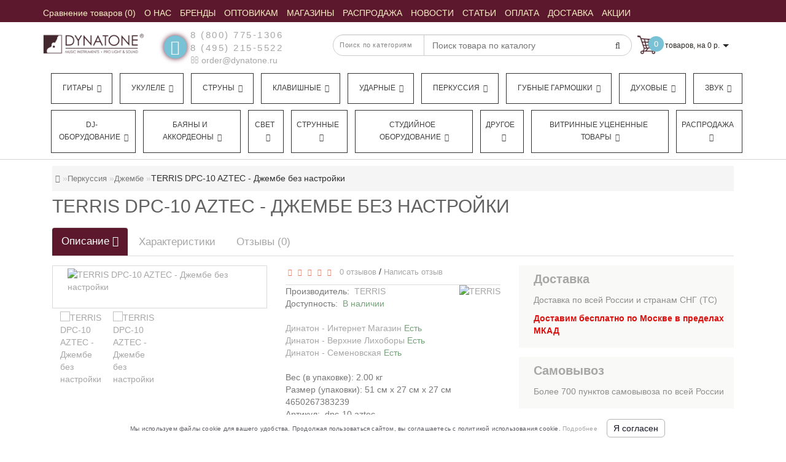

--- FILE ---
content_type: text/html; charset=utf-8
request_url: https://dynatone.ru/p74211_terris_dpc-10_aztec_dzhembe-bez-nastroyki
body_size: 43189
content:
<!DOCTYPE html>
<!--[if IE]><![endif]-->
<!--[if IE 8 ]><html dir="ltr"  lang="ru" class="ie8"><![endif]-->
<!--[if IE 9 ]><html dir="ltr"  lang="ru" class="ie9"><![endif]-->
<!--[if (gt IE 9)|!(IE)]><!-->
<html dir="ltr"  lang="ru">
<!--<![endif]-->
<head>
<meta charset="UTF-8" />


<meta name="format-detection" content="telephone=no" />
<meta name="viewport" content="width=device-width, initial-scale=1">
<meta http-equiv="X-UA-Compatible" content="IE=edge">



<title>Купить TERRIS DPC-10 AZTEC по выгодной цене в магазине Динатон. Джембе Террис</title>
<meta name="yandex-verification" content="2551a42bee0691a2" />
<meta name="google-site-verification" content="7OWwNA0IL7uzuxdMTLpovEQGULTwE2EJ_fbvK5ccvDk" />

      
<base href="https://dynatone.ru/" />
<!-- BM2 - OpenGraph data -->

<!-- BM2 -Twitter Card data -->

<!-- BM2 - Robots data -->

<!-- BM2 - rel="alternate" hreflang -->
	<meta name="description" content="Покупайте Джембе без настройки TERRIS DPC-10 AZTEC по выгодной цене в музыкальном магазине Динатон. Отличный выбор для начинающих и профессиональных музыкантов. Джембе Террис" />
		<meta name="keywords" content= "Покупайте Джембе без настройки TERRIS DPC-10 AZTEC по выгодной цене в музыкальном магазине Динатон. Отличный выбор для начинающих и профессиональных музыкантов. Джембе Террис" />
	<!-- Yandex.Metrika counter -->
<script type="text/javascript" >
   (function(m,e,t,r,i,k,a){m[i]=m[i]||function(){(m[i].a=m[i].a||[]).push(arguments)};
   m[i].l=1*new Date();
   for (var j = 0; j < document.scripts.length; j++) {if (document.scripts[j].src === r) { return; }}
   k=e.createElement(t),a=e.getElementsByTagName(t)[0],k.async=1,k.src=r,a.parentNode.insertBefore(k,a)})
   (window, document, "script", "https://mc.yandex.ru/metrika/tag.js", "ym");

   ym(44392, "init", {
        clickmap:true,
        trackLinks:true,
        accurateTrackBounce:true,
        webvisor:true,
        ecommerce:"dataLayer"
   });
	
	var yaID;
	ym(44392, 'getClientID', function(clientID) {
		yaID = clientID;
		//checkYaId(clientID);
	});
</script>
<script type="text/javascript">
window.dataLayer = window.dataLayer || [];
</script>
<script type="text/javascript">
	document.addEventListener("DOMContentLoaded", function(event) {
	setTimeout(function() {
	ym(44392,'reachGoal','180sec'); return true; }, 180000)
	});
</script>
<noscript><div><img src="https://mc.yandex.ru/watch/44392" style="position:absolute; left:-9999px;" alt="" /></div></noscript>
<!-- /Yandex.Metrika counter -->
<script>
	function checkYaId(clientID) {
		console.log('clientID: ' + clientID);
		/*if (clientID) {
			$.ajax({
			url: 'index.php?route=checkout/cart/ecomercadd',
			type: 'post',
			data: 'clientID=' + clientID,
			dataType: 'json',
			success: function(json) {
				
			}
			});
		}*/
	}
	
	function ecomerc(product_id, quantity) {
	$.ajax({
			url: 'index.php?route=checkout/cart/ecomercadd',
			type: 'post',
			data: 'product_id=' + product_id + '&quantity=' + quantity,
			dataType: 'json',
			success: function(json) {
			if (json['success']) {
			dataLayer.push({
    "ecommerce": {
        "add": {
            "products": [
                {
                    "id": product_id,
                    "name": json['name'],
                    "price": json['price'],
                    "brand": json['manufacturer'],
                    "category": json['cat_name'],
                    "quantity": quantity 
                }
            ]
        }
    }
});
			}
			}
			});
	}
	function ecomercrem(key) {
	$.ajax({
			url: 'index.php?route=checkout/cart/ecomercrem',
			type: 'post',
			data: 'cart_id=' + key,
			dataType: 'json',
			success: function(json) {
			if (json['success']) {
			dataLayer.push({
    "ecommerce": {
        "remove": {
            "products": [
                {
                    "id": json['product_id'],
                    "name": json['name'],
                    "category": json['cat_name'],
                    "quantity": json['quantity']
                }
            ]
        }
    }
});
			}
			}
			});
	}
	</script>

<script src="catalog/view/theme/modern/js/aridius/aridius_letterspopup.js"></script>
<link href="/catalog/view/theme/modern/stylesheet/aridius_popupmail.css" rel="stylesheet">

<script src="/catalog/view/theme/modern/js/jquery/jquery-2.1.1.min.js"></script> 
<style>
.positionsticker{text-align:center;}
.stickers-top {background-color: #4D646C;}
.stickers-new{background-color: #41B095;}

/* ---------------- */ /* ef-slider START */ /* ---------------- */.ef-slider1{-webkit-animation: 2000ms linear 300ms both bounceInLeft;-moz-animation: 2000ms linear 300ms both bounceInLeft;-o-animation: 2000ms linear 300ms both bounceInLeft;-ms-animation: 2000ms linear 300ms both bounceInLeft;animation: 2000ms linear 300ms both bounceInLeft;}.ef-slider2{ -webkit-animation: 500ms linear 500ms both fadeInUp;-moz-animation: 500ms linear 500ms both fadeInUp;-o-animation: 500ms linear 500ms both fadeInUp;-ms-animation: 500ms linear 500ms both fadeInUp;animation: 500ms linear 500ms both fadeInUp;}.ef-slider3{-webkit-animation: 2000ms linear 1200ms both bounceInLeft;-moz-animation: 2000ms linear 1200ms both bounceInLeft;-o-animation: 2000ms linear 1200ms both bounceInLeft;-ms-animation: 2000ms linear 1200ms both bounceInLeft;animation: 2000ms linear 1200ms both bounceInLeft;}.ef-slider4{-webkit-animation: 500ms linear 2600ms both fadeInUp;-moz-animation: 500ms linear 2200ms both fadeInUp;-o-animation: 500ms linear 2600ms both fadeInUp;-ms-animation: 500ms linear 2600ms both fadeInUp;animation: 500ms linear 2600ms both fadeInUp;}.text-slider1{position: absolute;color: #FFFFFF;font-size: 16px;left: 20px; top: 40px;padding: 5px;background: rgba(0, 0, 0, 0.5) none repeat scroll 0 0;}.text-slider2{position: absolute;color: #FFFFFF;font-size: 16px;left: 20px; top: 77px;padding: 5px;background: rgba(0, 0, 0, 0.5) none repeat scroll 0 0;}.text-slider3{position: absolute;color: #FFFFFF;font-size: 16px;left: 20px;top: 114px;padding: 5px;background: rgba(0, 0, 0, 0.5) none repeat scroll 0 0;}.text-slider4{position: absolute;color: white;font-size: 16px;left: 20px;top: 151px;padding: 5px;}.btn-slider {color: #fff;font-size: 14px;border: 1px solid #737373;text-transform: uppercase;padding: 7px;}.btn-slider:hover {background: #51473c;color: #fff;}/* ---------------- */ /* ef-slider END */ /* ---------------- */.back_news {
background: url('https://cdn.dynatone.ru/image/catalog/modern/fon.jpg');
}
.back_articles {
background: url('https://cdn.dynatone.ru/image/catalog/modern/fon.jpg');
}
.form_mail  {
background: url('https://cdn.dynatone.ru/image/catalog/modern/letters_back.jpg');
}
@media (min-width: 992px) {
.menu_mob_plus .hidem > ul.nav.navbar-nav {
    float: left;
    width: 100%;display: flex;
}

.menu_mob_plus .hidem > ul.nav.navbar-nav > li {
  list-style-type: none;
  flex-basis: auto;
  flex-grow: 1;
  text-align: center;float: left;
    margin-left: 12px;
    border: 1px solid #333;
    margin-bottom: 10px;
    padding-right: 5px;
}
}

#top, .footer, footer, .nav-tabs.mod>li.active>a, .nav-tabs.mod>li.active>a:focus, .nav-tabs.mod>li.active>a:hover, #product-tab .nav-tabs.mod > li.active > a, #product-tab .nav-tabs.mod > li.active > a:focus, #product-tab .nav-tabs.mod > li.active > a:hover  {
background: #5C192E;
}
@media (max-width: 991px) and (min-width: 768px) {
#menu {
background: #5C192E;
}

#menu .nav > li > a, #menu .plus, .top-menu .dropdown-menu a {
color: #FBEEC4!important;
}
}
#menu .btn-navbar, .fa.fa-bars {
border-color: #FBEEC4;
}
#menu #category, #top-links2 a, #top .btn-link, #top-links a, .nav-tabs.mod>li.active>a, .nav-tabs.mod>li.active>a:focus, .nav-tabs.mod>li.active>a:hover, .inline_email, footer h5, .footer_socialpay  {
color: #FBEEC4;
}
.diamont_seti {
border: 3px solid #FBEEC4;
}
.log {
border-right: 2px solid #FBEEC4;
}
.current_col, .log a {
color: #FFFFFF!important;
}
.aboutus_footer, .footer_h5, footer .list-unstyled li, footer .list-unstyled li a, .copyrightf {
color: #E8E8E8;
}
.btn-instock, .btn-instock2, .btn-cartpr, .btn-cart, .btn-primary, .btn-default {
background: #5C192E;
border: 1px solid #5C192E;
color: #FBF0DB;
}
.button_email {
background: #5C192E;
color: #FBF0DB;
}
.btn-instock:hover, .btn-instock2:hover, .btn-cartpr:hover, .btn-cart:hover, .btn-primary:hover, .btn-default:hover {
background: #FBF0DB;
border: 1px solid #737373;
color: #5C192E;
}
.circleout {
background: #5C192E;
}
.circle {
box-shadow: 0 0 8px 35px #5C192E;
}
.back_news .fa-clock-o, .back_news .posted-aridius_news, .back_news .description-aridius_news p, .back_news .read-more a {
color: #FFFFFF;
}
.back_news .title_center, .back_news .pull-center a, .back_news a {
color: #A7A7A7;
}
.blockgorodablk {
    position: absolute;
    top: 20px;
    background: #fff;
    z-index: 11;
    padding: 20px;
    border-radius: 4px;
    box-shadow: 2px 2px 5px silver;width: 200px;
}.gyes {

    float: left;
    padding: 5px;
    cursor: pointer;
    background: #79c1d4;
    color: #fff;
    border-radius: 3px;
    margin-right: 10px;

}.gnone {

    padding: 5px;
    float: left;
    background: #5C192E;
    color: #fff;
    border-radius: 3px;
    cursor: pointer;

}.ysf {
cursor: pointer;
    float: left;
    width: 100%;
    text-align: center;
    padding: 5px;
    background: #79c1d4;
    color: #fff;
    border-radius: 3px;
    margin-top: 5px;

}.vahgorod {

    float: left;
    width: 100%;
    margin-top: 10px;

}.blockgorodablk span {

    float: left;
    width: 100%;
    margin-bottom: 10px;
    font-size: 14px;

}.blockgoroda {position: relative;
margin-top: -13px;
margin-bottom: 10px;
font-size: 12px;
color: gray;}
.blockgorodablk{display:none;}
.blockgorodablk.opentr {
    display: block;
}.blockgoroda > span{cursor: pointer;}.top-header2 + .pagcolor, .top-header2 + .container {

    margin-top: 175px;

}@font-face{
	 font-family:'FontAwesome';
	 font-display: swap;
 src:url('/catalog/view/javascript/font-awesome/fonts/fontawesome-webfont.eot?v=4.4.0');
 src:url('/catalog/view/javascript/font-awesome/fonts/fontawesome-webfont.eot?#iefix&v=4.4.0') format('embedded-opentype'),
 url('/catalog/view/javascript/font-awesome/fonts/fontawesome-webfont.woff2?v=4.4.0') format('woff2'),url('/catalog/view/javascript/font-awesome/fonts/fontawesome-webfont.woff?v=4.4.0') format('woff'),
 url('/catalog/view/javascript/font-awesome/fonts/fontawesome-webfont.ttf?v=4.4.0') format('truetype'),url('/catalog/view/javascript/font-awesome/fonts/fontawesome-webfont.svg?v=4.4.0#fontawesomeregular') format('svg');font-weight:normal;font-style:normal}



</style>

<link href="/catalog/view/javascript/font-awesome/css/font-awesome.min.css" rel="stylesheet" type="text/css" />
<link href="/newcss/header_foot.css?v=1.21" type="text/css" rel="stylesheet"/>
<link href="/newcss/product.css?v=1.21" type="text/css" rel="stylesheet"/>	
	<link href="https://dynatone.ru/p74211_terris_dpc-10_aztec_dzhembe-bez-nastroyki" rel="canonical" />
		<meta property="og:url" content="https://dynatone.ru/p74211_terris_dpc-10_aztec_dzhembe-bez-nastroyki" />
			<link href="https://cdn.dynatone.ru/image/catalog/banner/logo-dynatone-square.jpg" rel="icon" />
		

<link href="/newcss/pk.css" type="text/css" rel="stylesheet"/>	





	<meta property="og:site_name" content="Динатон. Оптовая и Розничная Продажа Музыкальных Инструментов" />

	<meta property="og:title" content="Купить TERRIS DPC-10 AZTEC по выгодной цене в магазине Динатон. Джембе Террис" >
	<meta property="og:description" content="Покупайте Джембе без настройки TERRIS DPC-10 AZTEC по выгодной цене в музыкальном магазине Динатон. Отличный выбор для начинающих и профессиональных музыкантов. Джембе Террис" >
			<meta property="og:type" content="website" />
			<meta property="og:image" content="https://cdn.dynatone.ru/image/cache/_product/dt74211_1185316-600x315.jpeg" >
		
			




<!-- Google tag (gtag.js) -->
<script async src="https://www.googletagmanager.com/gtag/js?id=G-CNL9BKWBEQ"></script>
<script>
  window.dataLayer = window.dataLayer || [];
  function gtag(){dataLayer.push(arguments);}
  gtag('js', new Date());

  gtag('config', 'G-CNL9BKWBEQ');
</script>




<meta name="cmsmagazine" content="6e8a796f731743be14649414df09d8f0" />



    
<script async src="//widgets.mango-office.ru/site/36488"></script>
</head>
<body class="product-product-74211">
<script src="//www.google.com/recaptcha/api.js?hl=ru-ru" type="text/javascript"></script>





















<script type="text/javascript"  src="/catalog/view/javascript/counter_aram.js"></script>


	<span class="visible-md visible-lg"><a href="#" class="scup"><i class="fa fa-angle-up active"></i></a></span>
	<div id="setcoupon" class="modal fade">
<div class="modal-dialog">
<div class="modal-content">
<div class="modal-header">
<button type="button" class="close" data-dismiss="modal" aria-hidden="true">&times;</button>
</div>
<div class="modal-body">
<p>Промокод успешно применён!</p>
</div>
<div class="modal-footer">
<button type="button" class="btn-cart" data-dismiss="modal">Продолжить покупки</button>
<a href="https://dynatone.ru/index.php?route=checkout/checkout" class="btn-cart">Оформление заказа</a>
</div>
</div>
</div>
</div>
<div id="addtocart" class="modal fade">
<div class="modal-dialog">
<div class="modal-content">
<div class="modal-header">
<button type="button" class="close" data-dismiss="modal" aria-hidden="true">&times;</button>
</div>
<div class="modal-body">
<p></p>
</div>
<div class="modal-footer">
<button type="button" class="btn-cart" data-dismiss="modal">Продолжить покупки</button>
<a href="https://dynatone.ru/index.php?route=checkout/checkout" class="btn-cart">Оформление заказа</a>
</div>
</div>
</div>
</div>
<div id="wishlist" class="modal fade">
<div class="modal-dialog">
<div class="modal-content">
<div class="modal-header">
<button type="button" class="close" data-dismiss="modal" aria-hidden="true">&times;</button>
</div>
<div class="modal-body">
<p></p>
</div>
<div class="modal-footer">
<button type="button" class="btn-cart" data-dismiss="modal">Продолжить</button>
<a href="https://dynatone.ru/index.php?route=account/wishlist" class="btn-cart">Перейти в  закладки</a>
</div>
</div>
</div>
</div>
<div id="compare" class="modal fade">
<div class="modal-dialog">
<div class="modal-content">
<div class="modal-header">
<button type="button" class="close" data-dismiss="modal" aria-hidden="true">&times;</button>
</div>
<div class="modal-body">
<p></p>
</div>
<div class="modal-footer">
<button type="button" class="btn-cart" data-dismiss="modal">Продолжить</button>
<a href="https://dynatone.ru/index.php?route=product/compare" class="btn-cart">Перейти в сравнение товаров</a>
</div>
</div>
</div>
</div>
	<nav id="top">
	<div class="container nobackground">
<div class="navbar-header"><span id="category" class="visible-xs" style="line-height: 35px;">Меню</span>
	<button type="button" class="btn btn-navbar navbar-toggle" data-toggle="collapse" data-target=".navbar-ex2-collapse"><i class="fa fa-bars"></i></button>
	</div>
	<div class="collapse navbar-collapse navbar-ex2-collapse menu_adapt_coll">

	
<div id="top-links2" class="nav pull-left">
<ul class="list-inline top">
<li><a href="https://dynatone.ru/index.php?route=product/compare" id="compare-total" title="Сравнение товаров (0)"><i class="fa fa-exchange hidden-lg hidden-md"></i> <span class="  ">Сравнение товаров (0)</span></a></li>			<li>
		<a  href="/about" title="О НАС"><span class=" "> О НАС</span></a>
		</li>
				<li>
		<a  href="/brands/" title="БРЕНДЫ"><span class=" "> БРЕНДЫ</span></a>
		</li>
				<li>
		<a  href="https://b2b-dynatone.ru/" title="ОПТОВИКАМ"><span class=" "> ОПТОВИКАМ</span></a>
		</li>
				<li>
		<a  href="/shops/?mag=1" title="МАГАЗИНЫ "><span class=" "> МАГАЗИНЫ </span></a>
		</li>
				<li>
		<a  href="/special/" title="РАСПРОДАЖА"><span class=" "> РАСПРОДАЖА</span></a>
		</li>
				<li>
		<a  href="/news/" title="НОВОСТИ"><span class=" "> НОВОСТИ</span></a>
		</li>
				<li>
		<a  href="/articles/" title="СТАТЬИ"><span class=" "> СТАТЬИ</span></a>
		</li>
				<li>
		<a  href="/payment" title="ОПЛАТА"><span class=" "> ОПЛАТА</span></a>
		</li>
				<li>
		<a  href="/delivery" title="ДОСТАВКА"><span class=" "> ДОСТАВКА</span></a>
		</li>
				<li>
		<a  href="/blog/specials" title="АКЦИИ"><span class=" "> АКЦИИ</span></a>
		</li>
				
	
			</ul>
</div>

</div>

<div id="top-links" class="nav pull-right" style="display:none;">
<ul class="list-inline top">
<li><a href="https://dynatone.ru/index.php?route=checkout/cart" title="Корзина покупок"><i class="fa fa-shopping-cart hidden-lg hidden-md"></i> <span class="hidden-xs hidden-sm ">Корзина покупок</span></a></li></ul>
</div>
</div>
</nav>
	<header>
	<div class="top-header" > 
	<div class="container">
	<div class="row">
	<div class="col-lg-2 col-md-2 col-sm-2 col-xs-12 navcentr">
	        <div id="logo">
                                    <a href="https://dynatone.ru/"><img src="https://cdn.dynatone.ru/image/catalog/logotip/logo1.jpg" title="Динатон. Оптовая и Розничная Продажа Музыкальных Инструментов" alt="Динатон. Оптовая и Розничная Продажа Музыкальных Инструментов" class="img-responsive" /></a>
                      		  
		  
        </div>
		
	</div>
	<div class="col-lg-8 col-md-8 col-sm-8 col-xs-12">
	<div class="row height_search_tel">
	<div class="col-lg-4 col-md-4 col-sm-4 col-xs-12 fn_header">
			<table class="table"> 
		<tbody>
		<tr>
		<td class="fa_table" rowspan="2"><div class="circleout2 call-order" onclick="ym(44392, 'reachGoal', 'backcall_click');return true;"><i class="fa fa-phone"></i></div></td>
		<td><div class="listunstyled"><span class="tell_nav"><a href="tel:8 (800) 775-1306" onclick="ym(44392,'reachGoal','click_phone');return true;">8 (800) 775-1306</a></span></div></td>
		</tr>
		<tr>
		<td>			<div class="listunstyled"><span class="tell_nav"><a href="tel:8 (495) 215-5522" class="phone-number" onclick="ym(44392,'reachGoal','click_phone');return true;">8 (495) 215-5522</a></span>
			</div>
			<div class="listunstyled">
			<a onClick="ym(44392,'reachGoal','click_email');javascript:window.open('mailto:order@dynatone.ru', 'Mail');event.preventDefault()" ><i class="fa fa-envelope-o "></i> order@dynatone.ru</a>
			</div>
			</td>
				</tr>
		</tbody>
		</table>
			</div>
	<div class="col-lg-8 col-md-8 col-sm-8 col-xs-12 head_search">
	<noindex>
		
<div id="sssearch" class="input-group">
	
<div class="categories">
  <div class="select-wrapper">
    <div class="select-arrow-3"></div>
	
<select name="category_id" class="form-control">
<option value="0">Поиск по категориям</option>

<option value="77872">Гитары</option>

<option value="77873">&nbsp;&nbsp;&nbsp;-&nbsp;Классические</option>
	

<option value="77874">&nbsp;&nbsp;&nbsp;-&nbsp;Акустические гитары</option>
	

<option value="77876">&nbsp;&nbsp;&nbsp;-&nbsp;Электрогитары</option>
	

<option value="77877">&nbsp;&nbsp;&nbsp;-&nbsp;Детские гитары</option>
	

<option value="77878">&nbsp;&nbsp;&nbsp;-&nbsp;Бас-гитары</option>
	

<option value="77875">&nbsp;&nbsp;&nbsp;-&nbsp;Электроакустические гитары</option>
	

<option value="77880">&nbsp;&nbsp;&nbsp;-&nbsp;Акустические бас-гитары</option>
	

<option value="81496">&nbsp;&nbsp;&nbsp;-&nbsp;ТрансАкустические гитары</option>
	

<option value="77902">&nbsp;&nbsp;&nbsp;-&nbsp;Аксессуары для гитары</option>
	

<option value="77968">&nbsp;&nbsp;&nbsp;-&nbsp;Гитарное оборудование</option>
	

<option value="78603">&nbsp;&nbsp;&nbsp;-&nbsp;Струны для гитары</option>
	

<option value="77882">Укулеле</option>

<option value="77929">&nbsp;&nbsp;&nbsp;-&nbsp;Укулеле сопрано</option>
	

<option value="78566">&nbsp;&nbsp;&nbsp;-&nbsp;Укулеле концерт</option>
	

<option value="78567">&nbsp;&nbsp;&nbsp;-&nbsp;Укулеле тенор</option>
	

<option value="78568">&nbsp;&nbsp;&nbsp;-&nbsp;Укулеле баритон</option>
	

<option value="78569">&nbsp;&nbsp;&nbsp;-&nbsp;Укулеле бас</option>
	

<option value="78713">&nbsp;&nbsp;&nbsp;-&nbsp;Гиталеле</option>
	

<option value="79487">&nbsp;&nbsp;&nbsp;-&nbsp;Электро укулеле</option>
	

<option value="81355">&nbsp;&nbsp;&nbsp;-&nbsp;Аксессуары для укулеле</option>
	

<option value="77881">Струны</option>

<option value="77883">&nbsp;&nbsp;&nbsp;-&nbsp;Струны для акустической гитары</option>
	

<option value="77884">&nbsp;&nbsp;&nbsp;-&nbsp;Струны для электрогитары</option>
	

<option value="77885">&nbsp;&nbsp;&nbsp;-&nbsp;Струны для классической гитары</option>
	

<option value="77886">&nbsp;&nbsp;&nbsp;-&nbsp;Струны для бас-гитары</option>
	

<option value="77887">&nbsp;&nbsp;&nbsp;-&nbsp;Струны для 12 струнной гитары</option>
	

<option value="77888">&nbsp;&nbsp;&nbsp;-&nbsp;Струны для 7 струнной гитары</option>
	

<option value="77890">&nbsp;&nbsp;&nbsp;-&nbsp;Струны для фолк-гитары</option>
	

<option value="77891">&nbsp;&nbsp;&nbsp;-&nbsp;Струны для гитар типа Selmer</option>
	

<option value="77892">&nbsp;&nbsp;&nbsp;-&nbsp;Струны для укулеле</option>
	

<option value="77893">&nbsp;&nbsp;&nbsp;-&nbsp;Струны для скрипки</option>
	

<option value="77894">&nbsp;&nbsp;&nbsp;-&nbsp;Струны для мандолины</option>
	

<option value="77895">&nbsp;&nbsp;&nbsp;-&nbsp;Струны для балалайки</option>
	

<option value="77896">&nbsp;&nbsp;&nbsp;-&nbsp;Струны для контрабаса</option>
	

<option value="77897">&nbsp;&nbsp;&nbsp;-&nbsp;Струны для альта</option>
	

<option value="77898">&nbsp;&nbsp;&nbsp;-&nbsp;Струны для банджо</option>
	

<option value="77899">&nbsp;&nbsp;&nbsp;-&nbsp;Струны для виолончели</option>
	

<option value="77900">&nbsp;&nbsp;&nbsp;-&nbsp;Струны для домры</option>
	

<option value="77889">&nbsp;&nbsp;&nbsp;-&nbsp;Струны одиночные</option>
	

<option value="81358">&nbsp;&nbsp;&nbsp;-&nbsp;Струны для банджолеле</option>
	

<option value="77983">Клавишные</option>

<option value="77984">&nbsp;&nbsp;&nbsp;-&nbsp;Цифровые пианино и рояли</option>
	

<option value="77985">&nbsp;&nbsp;&nbsp;-&nbsp;Синтезаторы</option>
	

<option value="77987">&nbsp;&nbsp;&nbsp;-&nbsp;Миди-клавиатуры</option>
	

<option value="77988">&nbsp;&nbsp;&nbsp;-&nbsp;Аналоговые синтезаторы</option>
	

<option value="78056">&nbsp;&nbsp;&nbsp;-&nbsp;Драм-машины</option>
	

<option value="77989">&nbsp;&nbsp;&nbsp;-&nbsp;Акустические пианино и рояли</option>
	

<option value="77986">&nbsp;&nbsp;&nbsp;-&nbsp;Аксессуары для клавишных</option>
	

<option value="78008">Ударные</option>

<option value="78010">&nbsp;&nbsp;&nbsp;-&nbsp;Акустические ударные</option>
	

<option value="78017">&nbsp;&nbsp;&nbsp;-&nbsp;Барабанные палочки, руты, щетки</option>
	

<option value="78027">&nbsp;&nbsp;&nbsp;-&nbsp;Пластики и мембраны</option>
	

<option value="78028">&nbsp;&nbsp;&nbsp;-&nbsp;Репетиционные пэды и накладки</option>
	

<option value="78029">&nbsp;&nbsp;&nbsp;-&nbsp;Стойки, стулья и педали</option>
	

<option value="78022">&nbsp;&nbsp;&nbsp;-&nbsp;Тарелки для ударных</option>
	

<option value="78011">&nbsp;&nbsp;&nbsp;-&nbsp;Электронные ударные</option>
	

<option value="78025">&nbsp;&nbsp;&nbsp;-&nbsp;Аксессуары и запчасти для ударных</option>
	

<option value="78009">Перкуссия</option>

<option value="78071">&nbsp;&nbsp;&nbsp;-&nbsp;Кахоны</option>
	

<option value="78065">&nbsp;&nbsp;&nbsp;-&nbsp;Бонго</option>
	

<option value="78066">&nbsp;&nbsp;&nbsp;-&nbsp;Дарбуки</option>
	

<option value="78067">&nbsp;&nbsp;&nbsp;-&nbsp;Джембе</option>
	

<option value="78069">&nbsp;&nbsp;&nbsp;-&nbsp;Калимбы</option>
	

<option value="78070">&nbsp;&nbsp;&nbsp;-&nbsp;Кастаньеты</option>
	

<option value="78072">&nbsp;&nbsp;&nbsp;-&nbsp;Колокольчики</option>
	

<option value="78073">&nbsp;&nbsp;&nbsp;-&nbsp;Ксилофоны</option>
	

<option value="78074">&nbsp;&nbsp;&nbsp;-&nbsp;Маракасы</option>
	

<option value="78075">&nbsp;&nbsp;&nbsp;-&nbsp;Металлофоны</option>
	

<option value="78077">&nbsp;&nbsp;&nbsp;-&nbsp;Перкуссионные наборы</option>
	

<option value="78078">&nbsp;&nbsp;&nbsp;-&nbsp;Рамочные барабаны</option>
	

<option value="78079">&nbsp;&nbsp;&nbsp;-&nbsp;Тамбурины</option>
	

<option value="78080">&nbsp;&nbsp;&nbsp;-&nbsp;Музыкальный треугольник</option>
	

<option value="78081">&nbsp;&nbsp;&nbsp;-&nbsp;Чаймсы</option>
	

<option value="78082">&nbsp;&nbsp;&nbsp;-&nbsp;Шейкеры</option>
	

<option value="78083">&nbsp;&nbsp;&nbsp;-&nbsp;Шумовые музыкальные инструменты</option>
	

<option value="78084">&nbsp;&nbsp;&nbsp;-&nbsp;Этнические барабаны</option>
	

<option value="78099">&nbsp;&nbsp;&nbsp;-&nbsp;Ханги, глюкофоны</option>
	

<option value="78063">&nbsp;&nbsp;&nbsp;-&nbsp;Аксессуары для перкуссии</option>
	

<option value="81399">&nbsp;&nbsp;&nbsp;-&nbsp;Логдрамы</option>
	

<option value="78167">Губные гармошки</option>

<option value="78174">&nbsp;&nbsp;&nbsp;-&nbsp;Тремоло губные гармошки</option>
	

<option value="78169">&nbsp;&nbsp;&nbsp;-&nbsp;Детские губные гармошки</option>
	

<option value="78170">&nbsp;&nbsp;&nbsp;-&nbsp;Диатонические гармошки</option>
	

<option value="78172">&nbsp;&nbsp;&nbsp;-&nbsp;Октавные губные гармошки</option>
	

<option value="78173">&nbsp;&nbsp;&nbsp;-&nbsp;Оркестровые губные гармошки</option>
	

<option value="78175">&nbsp;&nbsp;&nbsp;-&nbsp;Уменьшенные губные гармошки</option>
	

<option value="78176">&nbsp;&nbsp;&nbsp;-&nbsp;Хроматические губные гармошки</option>
	

<option value="78168">&nbsp;&nbsp;&nbsp;-&nbsp;Аксессуары для губных гармошек</option>
	

<option value="78181">Духовые</option>

<option value="78183">&nbsp;&nbsp;&nbsp;-&nbsp;Альты</option>
	

<option value="78184">&nbsp;&nbsp;&nbsp;-&nbsp;Баритоны</option>
	

<option value="78185">&nbsp;&nbsp;&nbsp;-&nbsp;Блокфлейта</option>
	

<option value="78186">&nbsp;&nbsp;&nbsp;-&nbsp;Валторны</option>
	

<option value="78187">&nbsp;&nbsp;&nbsp;-&nbsp;Варганы</option>
	

<option value="78190">&nbsp;&nbsp;&nbsp;-&nbsp;Диджериду</option>
	

<option value="78191">&nbsp;&nbsp;&nbsp;-&nbsp;Армянские дудуки</option>
	

<option value="78192">&nbsp;&nbsp;&nbsp;-&nbsp;Казу</option>
	

<option value="78193">&nbsp;&nbsp;&nbsp;-&nbsp;Кларнеты</option>
	

<option value="78194">&nbsp;&nbsp;&nbsp;-&nbsp;Корнеты</option>
	

<option value="78196">&nbsp;&nbsp;&nbsp;-&nbsp;Мелодики</option>
	

<option value="78197">&nbsp;&nbsp;&nbsp;-&nbsp;Саксофоны</option>
	

<option value="78198">&nbsp;&nbsp;&nbsp;-&nbsp;Свистки</option>
	

<option value="78200">&nbsp;&nbsp;&nbsp;-&nbsp;Теноры</option>
	

<option value="78201">&nbsp;&nbsp;&nbsp;-&nbsp;Тромбоны</option>
	

<option value="78202">&nbsp;&nbsp;&nbsp;-&nbsp;Трубы</option>
	

<option value="78203">&nbsp;&nbsp;&nbsp;-&nbsp;Тубы</option>
	

<option value="78204">&nbsp;&nbsp;&nbsp;-&nbsp;Флейты</option>
	

<option value="78205">&nbsp;&nbsp;&nbsp;-&nbsp;Флейты-пикколо</option>
	

<option value="78206">&nbsp;&nbsp;&nbsp;-&nbsp;Флюгельгорны</option>
	

<option value="78208">&nbsp;&nbsp;&nbsp;-&nbsp;Этнические духовые</option>
	

<option value="78209">&nbsp;&nbsp;&nbsp;-&nbsp;Эуфониумы</option>
	

<option value="78182">&nbsp;&nbsp;&nbsp;-&nbsp;Аксессуары для духовых</option>
	

<option value="78245">Звук</option>

<option value="78246">&nbsp;&nbsp;&nbsp;-&nbsp;Акустические системы</option>
	

<option value="78258">&nbsp;&nbsp;&nbsp;-&nbsp;Микрофоны и радиосистемы</option>
	

<option value="78250">&nbsp;&nbsp;&nbsp;-&nbsp;Микшерные пульты</option>
	

<option value="78257">&nbsp;&nbsp;&nbsp;-&nbsp;Наушники</option>
	

<option value="78252">&nbsp;&nbsp;&nbsp;-&nbsp;Обработка звука</option>
	

<option value="78255">&nbsp;&nbsp;&nbsp;-&nbsp;Трансляционное оборудование</option>
	

<option value="78256">&nbsp;&nbsp;&nbsp;-&nbsp;Усилители мощности</option>
	

<option value="78352">&nbsp;&nbsp;&nbsp;-&nbsp;Рэковые стойки и кейсы</option>
	

<option value="78249">&nbsp;&nbsp;&nbsp;-&nbsp;Мегафоны</option>
	

<option value="78248">&nbsp;&nbsp;&nbsp;-&nbsp;Источники звука</option>
	

<option value="78259">DJ-оборудование</option>

<option value="78261">&nbsp;&nbsp;&nbsp;-&nbsp;DJ-контроллеры</option>
	

<option value="78262">&nbsp;&nbsp;&nbsp;-&nbsp;Диджейский пульт</option>
	

<option value="78263">&nbsp;&nbsp;&nbsp;-&nbsp;DJ проигрыватели</option>
	

<option value="78335">Баяны и аккордеоны</option>

<option value="78336">&nbsp;&nbsp;&nbsp;-&nbsp;Аккордеоны</option>
	

<option value="78337">&nbsp;&nbsp;&nbsp;-&nbsp;Баяны</option>
	

<option value="78338">&nbsp;&nbsp;&nbsp;-&nbsp;Гармони</option>
	

<option value="78339">&nbsp;&nbsp;&nbsp;-&nbsp;Аксессуары для аккордеонов и баянов</option>
	

<option value="78443">Свет</option>

<option value="78500">&nbsp;&nbsp;&nbsp;-&nbsp;LED-приборы</option>
	

<option value="78501">&nbsp;&nbsp;&nbsp;-&nbsp;Генераторы спецэффектов</option>
	

<option value="78502">&nbsp;&nbsp;&nbsp;-&nbsp;Зеркальные шары и моторы</option>
	

<option value="78503">&nbsp;&nbsp;&nbsp;-&nbsp;Световые лазеры</option>
	

<option value="78508">&nbsp;&nbsp;&nbsp;-&nbsp;Лампы</option>
	

<option value="78505">&nbsp;&nbsp;&nbsp;-&nbsp;Прожекторы</option>
	

<option value="78506">&nbsp;&nbsp;&nbsp;-&nbsp;Световые эффекты</option>
	

<option value="78507">&nbsp;&nbsp;&nbsp;-&nbsp;Светодиодное оформление</option>
	

<option value="78509">&nbsp;&nbsp;&nbsp;-&nbsp;Системы управления</option>
	

<option value="78510">&nbsp;&nbsp;&nbsp;-&nbsp;Управляемые приборы</option>
	

<option value="78504">&nbsp;&nbsp;&nbsp;-&nbsp;Фермы и стойки</option>
	

<option value="78433">Струнные</option>

<option value="78434">&nbsp;&nbsp;&nbsp;-&nbsp;Балалайки</option>
	

<option value="78436">&nbsp;&nbsp;&nbsp;-&nbsp;Виолончели</option>
	

<option value="78437">&nbsp;&nbsp;&nbsp;-&nbsp;Гусли</option>
	

<option value="78438">&nbsp;&nbsp;&nbsp;-&nbsp;Домры</option>
	

<option value="78440">&nbsp;&nbsp;&nbsp;-&nbsp;Мандолины</option>
	

<option value="78441">&nbsp;&nbsp;&nbsp;-&nbsp;Скрипки</option>
	

<option value="78442">&nbsp;&nbsp;&nbsp;-&nbsp;Аксессуары для струнных</option>
	

<option value="81374">&nbsp;&nbsp;&nbsp;-&nbsp;Альты</option>
	

<option value="81364">Студийное оборудование</option>

<option value="78247">&nbsp;&nbsp;&nbsp;-&nbsp;Звуковые карты и интерфейсы</option>
	

<option value="78251">&nbsp;&nbsp;&nbsp;-&nbsp;Оборудование для записи и ПО</option>
	

<option value="78565">Другое</option>

<option value="78340">&nbsp;&nbsp;&nbsp;-&nbsp;Коммутация</option>
	

<option value="78465">&nbsp;&nbsp;&nbsp;-&nbsp;Элементы питания</option>
	

<option value="78341">&nbsp;&nbsp;&nbsp;-&nbsp;Литература</option>
	

<option value="78558">&nbsp;&nbsp;&nbsp;-&nbsp;Сувениры</option>
	

<option value="81226">&nbsp;&nbsp;&nbsp;-&nbsp;Рюкзаки</option>
	

<option value="78667">&nbsp;&nbsp;&nbsp;-&nbsp;Архив</option>
	

<option value="78666">&nbsp;&nbsp;&nbsp;-&nbsp;Футболки</option>
	

<option value="81384">Витринные уцененные товары</option>

<option value="81416">&nbsp;&nbsp;&nbsp;-&nbsp;Уцененные Бас гитары</option>
	

<option value="81386">&nbsp;&nbsp;&nbsp;-&nbsp;Уцененные Классические гитары</option>
	

<option value="81385">&nbsp;&nbsp;&nbsp;-&nbsp;Уцененные Акустические гитары</option>
	

<option value="81387">&nbsp;&nbsp;&nbsp;-&nbsp;Уцененные Электрогитары</option>
	

<option value="81415">&nbsp;&nbsp;&nbsp;-&nbsp;Уцененные ЭлектроАкустические гитары</option>
	

<option value="81389">&nbsp;&nbsp;&nbsp;-&nbsp;Уцененные укулеле</option>
	

<option value="81785">&nbsp;&nbsp;&nbsp;-&nbsp;Уцененные струны</option>
	

<option value="81413">&nbsp;&nbsp;&nbsp;-&nbsp;Уцененные губные гармошки</option>
	

<option value="78580">&nbsp;&nbsp;&nbsp;-&nbsp;Уцененные струнные</option>
	

<option value="78575">&nbsp;&nbsp;&nbsp;-&nbsp;Уцененное звуковое оборудование</option>
	

<option value="78577">&nbsp;&nbsp;&nbsp;-&nbsp;Уцененное световое оборудование</option>
	

<option value="78579">&nbsp;&nbsp;&nbsp;-&nbsp;Уцененные клавишные</option>
	

<option value="81388">&nbsp;&nbsp;&nbsp;-&nbsp;Уцененное гитарное оборудование и аксессуары</option>
	

<option value="81392">&nbsp;&nbsp;&nbsp;-&nbsp;Уцененные духовые</option>
	

<option value="81394">&nbsp;&nbsp;&nbsp;-&nbsp;Уцененные клавишные</option>
	

<option value="81390">&nbsp;&nbsp;&nbsp;-&nbsp;Уцененные ударные</option>
	
</select>

</div>
</div>
   <input type="text" name="search"  value="" placeholder="Поиск товара по каталогу" class="form-control input-lg" autocomplete="off"/>
  <span class="input-group-btn">
    <button type="submit" class="btn btn-default btn-lg"  ><i class="fa fa-search"></i></button>
  </span>
</div>
<style>
.search-all {
  float: left;
  width: 100%;
  display: table;
  padding: 5px;
}
#sssearch.input-group .dropdown-menu li > *{
float:left;
}
#sssearch.input-group {
    width: 100%;
    margin-top: 0;
	
    margin-left: 17px;
    float: left;
}
#sssearch .categories {
    display: table-cell;
}
#sssearch .categories {
    width: 150px !important;
}.search-special {
    float: left;
    color: #868583;
    font-size: 17px;
    font-weight: bold;
    margin-left: 5px;
}.search-price2 {
    color: #f3652a;
    font-size: 14px;
    font-weight: 400;
    margin-left: 5px;
    text-decoration: line-through;
    display: inline;
}.search-price {
    color: #868583;
    float: left;
    font-size: 14px;
    font-weight: bold;
}
#sssearch input {
border-radius: 0 20px 20px 0;font-size: 12px;
padding: 5px 13px;
width: 100%;
height: 35px;
border: 1px solid #ccc;
color: #888;
font-size: 14px;
}.search-thumb {
    float: left;
		width:50px;
	
			height:70px;
	}.search-container {
 margin-left: calc(50px + 4px);
	
}.btn-cartpr {
    border-radius: 0;
    display: inline-block;
    font-size: 12px;
    letter-spacing: 1px;
    line-height: 13px;
    padding: 12px;
    text-align: center;
    text-transform: uppercase;
    width: 100%;color:#fff;
}
#sssearch .input-group-btn {
    position: absolute;
    right: 25px;
    z-index: 100;
}#sssearch .btn-lg {
    background: none;
    border: none;
    border-radius: 0;    box-shadow: 0 0 0 !important;
    display: inline-block;
    float: left;
    font-size: 14px;
    letter-spacing: 1px;
    padding: 10px 1px;
    text-align: center;
    bottom: 4px;
    z-index: 110;
}#sssearch .fa-search {
    color: #404040;
}#sssearch select {
    color: #888;
    cursor: pointer;
    height: 35px;
    border: 1px solid #ccc;
    border-radius: 20px 0 0 20px;
    padding: 6px 10px;
    font-size: 11px;
    text-transform: initial;font-family: inherit;position: relative;
z-index: 2;
float: left;
width: 100%;
margin-bottom: 0;
margin-left: 0;
}
#sssearch .search-container2 .btn-cartpr {
    width: 40px !important;
    text-align: center;
    height: 40px;
    padding: 12px;
    cursor: pointer;
background: #5c192e;
border: 1px solid #5c192e;
}
#sssearch .search-container2 .btn-cartpr:hover {
background: #5c192e;
border: 1px solid #5c192e;
}
#sssearch .search-container2 .dntserchcat {
display: block;
padding: 3px 20px;
clear: both;
font-weight: normal;
line-height: 1.42857143;
width: calc(100% - 40px);
white-space: normal !important;
margin-left: 0;
color: #333;
font-weight: bold;
font-size: 14px;
}
#sssearch .search-container2 .dntserchcat:hover {
}
#sssearch .product a {
	
width: calc(100% - 50px);

white-space: normal !important;
display: block;
padding: 3px 20px;
clear: none;
font-weight: normal;
line-height: 1.42857143;
}
#sssearch .product a .search-name{
}
#sssearch .product a:hover .search-name{
color: #333;
}
#sssearch .dropdown-menu {
width: 320px;
height:500px;
overflow-y:scroll;
scrollbar-width: thin;
}


</style>
<script type="text/javascript">


                $('#sssearch').on('mouseleave', function() {
				
                    $('#sssearch ul.dropdown-menu').hide();
                    
                 
					});
				$('#sssearch input').on('mouseover', function() {
				
				var length = document.querySelector('#sssearch ul.dropdown-menu').children.length;
				if(length !==0) {
              $(this).siblings('ul.dropdown-menu').show();
		
			 $('#sssearch ul.dropdown-menu').css("top", "33px");
			  }
					});	

(function($) {
        $.fn.livesearch = function(option) {
            return this.each(function() {
                this.timer = null;
                this.items = new Array();
                this.minLength = 3;
                $.extend(this, option);
                $(this).attr('livesearch', 'off');


               


                $(this).on('input', function(event) {
                    if (event.keyCode == 27) {
                        this.hide();
                    } else if (this.value.length < this.minLength) {
                        this.hide();
                    } else {
                        this.request();
                    }
                });


                this.show = function() {
                    var pos = $(this).position();

                    $(this).siblings('ul.dropdown-menu').css({
                        top: pos.top + $(this).outerHeight(),
                        left: pos.left
                    });

                    $(this).siblings('ul.dropdown-menu').show();
                }


                this.hide = function() {
                    $(this).siblings('ul.dropdown-menu').hide();
                }


                this.request = function() {
                    clearTimeout(this.timer);

                    this.timer = setTimeout(function(object) {
                        object.source($(object).val(), $.proxy(object.response, object));
                    }, 200, this);
                }

                this.response = function(json) {
                    html = '';

                    if (json.length) {
                        for (i = 0; i < json.length; i++) {
                            this.items[json[i]['value']] = json[i];
                        }

                        for (i = 0; i < json.length; i++) {
                            if (json[i]['category_name']) {
							                                html += '<li class="search-container2">';
                                // html += '<a href="' + json[i]['category_href'] + '">';
								                                html += '<a class="dntserchcat" href="' + json[i]['category_href'] + '">';
								                                html += '<div class="search-container dnttextcat">' + json[i]['category_name'];
                                html += '</div>';
																html += '</a>';
								                                html += '<div style="clear:both;"></div></li>';
							////////////////

var tax = [];

var tax_class_id = 0;
if (json[i]['product_data']) {
for (a = 0; a < json[i]['product_data'].length; a++) {
														if(json[i]['product_data'][a]['tax_class_id'] > 0) {
							tax_class_id = json[i]['product_data'][a]['tax_class_id'];
							
							
							if(tax[tax_class_id]['type'] == 'P') {	
							
							json[i]['product_data'][a]['price'] = (json[i]['product_data'][a]['price'] + (json[i]['product_data'][a]['price'] * (tax[tax_class_id]['rate'] / 100))) * 1.00000000;
							}
							if(tax[tax_class_id]['type'] == 'F') {
			json[i]['product_data'][a]['price'] = json[i]['product_data'][a]['price'] * 1.00000000 + tax[tax_class_id]['rate'] * 1.00000000; 	
							}
							
							} else {
							json[i]['product_data'][a]['price'] = json[i]['product_data'][a]['price'] * 1.00000000;
							}
							
							json[i]['product_data'][a]['price'] = '' + json[i]['product_data'][a]['price'].toFixed(0) + ' р. ';
							if(json[i]['product_data'][a]['old']){
							if(json[i]['product_data'][a]['old'] == 0) {
							
							} else {
							if(tax_class_id > 0) {
							if(tax[tax_class_id]['type'] == 'P') {
			json[i]['product_data'][a]['old'] = (json[i]['product_data'][a]['old'] + (json[i]['product_data'][a]['old'] * (tax[tax_class_id]['rate'] / 100))) * 1.00000000;
							}
							if(tax[tax_class_id]['type'] == 'F') {
							
			json[i]['product_data'][a]['old'] = json[i]['product_data'][a]['old'] * 1.00000000 + tax[tax_class_id]['rate'] * 1.00000000;	
							}
							} else {	
							json[i]['product_data'][a]['old'] = json[i]['product_data'][a]['old'] * 1.00000000;  
							}
							json[i]['product_data'][a]['old'] = '' + json[i]['product_data'][a]['old'].toFixed(0) + ' р.';
							}
							}
														
							                                html += '<li class="search-container2 product" data-value="' + json[i]['product_data'][a]['product_id'] + '">';
                               
							   							   html += '<a  href="' + json[i]['product_data'][a]['url'] + '">';
													   
                                // html += '<a href='+json[i]['href'];
                                 
								if(json[i]['product_data'][a]['image']){
                                    html += '<div class="search-thumb" style="text-align: center;"><img style="max-width:100%;max-height:100%;margin:0 auto;" src="' + json[i]['product_data'][a]['image'] + '"/></div>';
                                }
								                                html += '<div class="search-container">';
								                                html += '<div ><div class="search-name">' + json[i]['product_data'][a]['name'] + '</div>';
																 
								if(json[i]['product_data'][a]['old']){
                                html += '<div class="search-special">' + json[i]['product_data'][a]['price'] + '</div></div>';
								}
																 
                                if(json[i]['product_data'][a]['old']){
                                    html += '<div class="search-price2">' + json[i]['product_data'][a]['old'] + '</div></div>';
                                } else {
                                    html += '<div class="search-price">' + json[i]['product_data'][a]['price'] + '</div></div>';
                                }
								                                html += '</div>';
								
															html += '</a>';
														   
							                                    html += '<span class="btn-cartpr" onclick="cart.add(' + json[i]['product_data'][a]['product_id'] + ');"><i class="fa fa-shopping-cart"></i></span>';
							                                  html += '<div style="clear:both;"></div></li>';
																}
}


///////////////////////
                            } 
                        }

                        html += '<a style="cursor:pointer;" onclick="$(\'#sssearch .btn-default\').trigger(\'click\');" class="search-all">Смотреть все.</a>';

                    }

                    if (html) {
                        this.show();
                    } else {
                        this.hide();
                    }

                    $(this).siblings('ul.dropdown-menu').html(html);
                }

                $(this).after('<ul class="dropdown-menu"></ul>');
                $(this).siblings('ul.dropdown-menu').delegate('a', 'click', $.proxy(this.click, this));

            });
        }
    })(window.jQuery);

$('input[name=\'search\']').livesearch({
    'source': function(request, response) {
	var test = encodeURIComponent(request);
	var linck = 'https://bg2.combosearch.ru/v2/search.php?lang_id=1&key=6eec1ae778c81d207fa4a72dea6d5a9bXYZ&sch=' +  encodeURIComponent(request);
		var cat = $('select[name=\'category_id\']').val();
	 linck += '&category_id=' + cat;
	
	
		
	
	
	
        $.ajax({
            url: linck,
            dataType: 'json',
            success: function(json) {
                response($.map(json, function(item) {
				
                    return {
                        query: item['query'],
                        category_name: item['category_name'],
                        category_href: item['category_url'],
                        product_data: item['product_data'],

                    }
                }));
            }
        });
    },
    'select': function(item) {
        $('input[name=\'search\']').val(item['label']);
    }
});

$('#sssearch button[type=\'submit\']').on('click', function() {
		var url = $('base').attr('href') + 'index.php?route=product/search';
console.log('1');
		var value = $('#sssearch input[name=\'search\']').val();

		if (value) {
			url += '&search=' + encodeURIComponent(value);
		}

		location = url;
	}); 
	$('#sssearch input[name=\'search\']').on('keydown', function (event) {


		if (event.keyCode == 13) {
		var url = $('base').attr('href') + 'index.php?route=product/search';
		var value = $('#sssearch input[name=\'search\']').val();
		if (value) {
			url += '&search=' + encodeURIComponent(value);
		}
		location = url;
		}

});
	
	 </script>
	  <script>

</script>	</noindex>
	</div>
	</div>
	</div><div class="col-lg-2 col-md-2 col-sm-2 col-xs-12 cart">
	<div id="cart" class="btn-group btn-block">
<button type="button" onclick="location.href='/index.php?route=checkout/cart'" data-toggle="dropdown" data-loading-text="Загрузка..." class="btn btn-inverse btn-block btn-lg dropdown-toggle">
<img id="frame2" class="img-responsive cartphotos" alt="cart" title="cart" src="https://cdn.dynatone.ru/image/catalog/busketicon5.png">
<span><span id="cart-total"><span class = "cart-item"><span class ="cart-item-after">0</span></span><span class = "cart-price"> товаров, на 0 р.</span></span>&nbsp;<span class="caret"></span></span></button>
  <ul class="dropdown-menu pull-right">
        <li>
      <p class="text-center">В корзине пусто!</p>
    </li>
      </ul>
</div>
	</div>
	
	<div class="col-lg-12 col-md-12 col-sm-12 col-xs-12 menu_adapt">
	<div class="top-menu">
	<div id="top-menu" >
	<div class="nobackground">
	<nav id="menu" class="navbar" aria-label="Главное меню">
	<div class="navbar-header"><span id="category" class="visible-xs">Каталог товаров</span>
	<button type="button" class="btn btn-navbar navbar-toggle" data-toggle="collapse" data-target=".navbar-ex1-collapse"><i class="fa fa-bars"></i></button>
	</div>
	<div class="collapse navbar-collapse navbar-ex1-collapse menu_adapt_coll">
	<ul class="nav navbar-nav">
				</ul>
	<div class="menu_mob_plus">
	<div class="hidem">
	<ul class="nav navbar-nav">
							<li class="plus"><i class="fa fa-plus"></i><i class="fa fa-minus"></i></li>
			<li class=" dropdown"><a class="with-child dropdown-toggle" href="https://dynatone.ru/guitars/" data-hover="dropdown" data-delay="1" data-close-others="false">Гитары<span class="fa fa-angle-down menu"></span></a>
			<div class="dropdown-menu">
			<div class="dropdown-inner children-category">
										<ul class="list-unstyled" >
									<li><a href="https://dynatone.ru/guitars/classical-guitars/"><span class="style2lv">Классические</span></a></li>
									</ul>
								<ul class="list-unstyled" >
									<li><a href="https://dynatone.ru/guitars/acoustic-guitars/"><span class="style2lv">Акустические гитары</span></a></li>
									</ul>
								<ul class="list-unstyled" >
									<li><a href="https://dynatone.ru/guitars/electric-guitars/"><span class="style2lv">Электрогитары</span></a></li>
									</ul>
								<ul class="list-unstyled" >
									<li><a href="https://dynatone.ru/guitars/small-guitars/"><span class="style2lv">Детские гитары</span></a></li>
									</ul>
								<ul class="list-unstyled" >
									<li><a href="https://dynatone.ru/guitars/bass-guitars/"><span class="style2lv">Бас-гитары</span></a></li>
									</ul>
								<ul class="list-unstyled" >
									<li><a href="https://dynatone.ru/guitars/electro-acoustic-guitars/"><span class="style2lv">Электроакустические гитары</span></a></li>
									</ul>
								<ul class="list-unstyled" >
									<li><a href="https://dynatone.ru/guitars/acoustic-bass-guitars/"><span class="style2lv">Акустические бас-гитары</span></a></li>
									</ul>
								<ul class="list-unstyled" >
									<li><a href="https://dynatone.ru/guitars/transacoustic-guitars/"><span class="style2lv">ТрансАкустические гитары</span></a></li>
									</ul>
								<ul class="list-unstyled" >
									<li class="with-child" >
					<span class = "hidden-xs hidden-sm"></span>
					<a href="https://dynatone.ru/guitars/guitar-accessories/"><span class="style2lv">Аксессуары для гитары</span></a>
										<ul class="mnu_lvl_3">
																																	<li class="children_lv3"><a href="https://dynatone.ru/guitars/guitar-accessories/bags-and-cases-for-guitars/">Чехлы и кейсы для гитар</a>
														</li>
																												<li class="children_lv3"><a href="https://dynatone.ru/guitars/guitar-accessories/straps-for-guitars/">Ремни для гитар</a>
														</li>
																												<li class="children_lv3"><a href="https://dynatone.ru/guitars/guitar-accessories/tuners-and-metronomes/">Тюнеры и метрономы</a>
														</li>
																												<li class="children_lv3"><a href="https://dynatone.ru/guitars/guitar-accessories/picks/">Медиаторы</a>
														</li>
																												<li class="children_lv3"><a href="https://dynatone.ru/guitars/guitar-accessories/guitar-stands/">Стойки и держатели</a>
														</li>
																												<li class="children_lv3"><a href="https://dynatone.ru/guitars/guitar-accessories/capos/">Каподастры</a>
														</li>
																												<li class="children_lv3"><a href="https://dynatone.ru/guitars/guitar-accessories/guitar-hardware/">Запчасти для гитары</a>
														</li>
																												<li class="children_lv3"><a href="https://dynatone.ru/guitars/guitar-accessories/care-products/">Средства по уходу</a>
														</li>
																												<li class="children_lv3"><a href="https://dynatone.ru/guitars/guitar-accessories/humidification/">Увлажнители для гитар</a>
														</li>
																												<li class="children_lv3"><a href="https://dynatone.ru/guitars/guitar-accessories/hand-exercisers/">Тренажеры для пальцев</a>
														</li>
																												<li class="children_lv3"><a href="https://dynatone.ru/guitars/guitar-accessories/pickups/">Звукосниматели для гитары</a>
														</li>
																												<li class="children_lv3"><a href="https://dynatone.ru/guitars/guitar-accessories/guitar-footstools/">Подставки под ногу</a>
														</li>
																												<li class="children_lv3"><a href="https://dynatone.ru/guitars/guitar-accessories/guitar-tools/">Гитарные инструменты</a>
														</li>
																												<li class="children_lv3"><a href="https://dynatone.ru/guitars/guitar-accessories/slides/">Слайды</a>
														</li>
																												<li class="children_lv3"><a href="https://dynatone.ru/guitars/guitar-accessories/acoustic-sound-control/">Фазоинверторы и заглушки</a>
														</li>
																												<li class="children_lv3"><a href="https://dynatone.ru/guitars/guitar-accessories/holders-for-mobile-devices/">Держатели для мобильных устройств</a>
														</li>
																												<li class="children_lv3"><a href="https://dynatone.ru/guitars/guitar-accessories/guitar-cables/">Кабели гитарные</a>
														</li>
																												<li class="children_lv3"><a href="https://dynatone.ru/guitars/guitar-accessories/c81376/">Гитарный комплект</a>
														</li>
													</ul>
											</li>
									</ul>
								<ul class="list-unstyled" >
									<li class="with-child" >
					<span class = "hidden-xs hidden-sm"></span>
					<a href="https://dynatone.ru/guitars/guitar-equipment/"><span class="style2lv">Гитарное оборудование</span></a>
										<ul class="mnu_lvl_3">
																																	<li class="children_lv3"><a href="https://dynatone.ru/guitars/guitar-equipment/guitar-combos/">Комбоусилители</a>
														</li>
																												<li class="children_lv3"><a href="https://dynatone.ru/guitars/guitar-equipment/guitar-effects/">Педали эффектов</a>
														</li>
																												<li class="children_lv3"><a href="https://dynatone.ru/guitars/guitar-equipment/multieffects-for-guitars/">Гитарные процессоры</a>
														</li>
																												<li class="children_lv3"><a href="https://dynatone.ru/guitars/guitar-equipment/guitar-cabinets/">Гитарные кабинеты</a>
														</li>
																												<li class="children_lv3"><a href="https://dynatone.ru/guitars/guitar-equipment/power-supply-for-effects/">Адаптеры для педалей</a>
														</li>
																												<li class="children_lv3"><a href="https://dynatone.ru/guitars/guitar-equipment/direct-boxes/">Директ-боксы</a>
														</li>
																												<li class="children_lv3"><a href="https://dynatone.ru/guitars/guitar-equipment/footswitches/">Футсвичи и контроллеры</a>
														</li>
																												<li class="children_lv3"><a href="https://dynatone.ru/guitars/guitar-equipment/guitar-amplifier-heads/">Гитарные усилители</a>
														</li>
																												<li class="children_lv3"><a href="https://dynatone.ru/guitars/guitar-equipment/pedalboard/">Педалборды</a>
														</li>
																												<li class="children_lv3"><a href="https://dynatone.ru/guitars/guitar-equipment/gigbags-for-guitar-effects/">Чехлы и сумки</a>
														</li>
													</ul>
											</li>
									</ul>
								<ul class="list-unstyled" >
									<li class="with-child" >
					<span class = "hidden-xs hidden-sm"></span>
					<a href="https://dynatone.ru/guitars/guitar-strings/"><span class="style2lv">Струны для гитары</span></a>
										<ul class="mnu_lvl_3">
																																	<li class="children_lv3"><a href="https://dynatone.ru/guitars/guitar-strings/for-acoustic-guitar/">Струны для акустической гитары</a>
														</li>
																												<li class="children_lv3"><a href="https://dynatone.ru/guitars/guitar-strings/for-classical-guitar/">Струны для классической гитары</a>
														</li>
																												<li class="children_lv3"><a href="https://dynatone.ru/guitars/guitar-strings/for-12-string-guitar/">Струны для 12 струнной гитары</a>
														</li>
																												<li class="children_lv3"><a href="https://dynatone.ru/guitars/guitar-strings/for-7-string-guitar/">Струны для 7-струнной гитары</a>
														</li>
																												<li class="children_lv3"><a href="https://dynatone.ru/guitars/guitar-strings/for-electric-guitar/">Струны для электрогитары</a>
														</li>
																												<li class="children_lv3"><a href="https://dynatone.ru/guitars/guitar-strings/for-selmer-guitar/">Струны для гитар типа Selmer</a>
														</li>
																												<li class="children_lv3"><a href="https://dynatone.ru/guitars/guitar-strings/for-bass-guitar/">Струны для бас-гитары</a>
														</li>
																												<li class="children_lv3"><a href="https://dynatone.ru/guitars/guitar-strings/for-folk-guitar/">Струны для фолк-гитары</a>
														</li>
													</ul>
											</li>
									</ul>
							</div>
			</div>
			<div class="clearfix"></div>
			</li>
											<li class="plus"><i class="fa fa-plus"></i><i class="fa fa-minus"></i></li>
			<li class=" dropdown"><a class="with-child dropdown-toggle" href="https://dynatone.ru/ukuleles/" data-hover="dropdown" data-delay="1" data-close-others="false">Укулеле<span class="fa fa-angle-down menu"></span></a>
			<div class="dropdown-menu">
			<div class="dropdown-inner children-category">
										<ul class="list-unstyled" >
									<li><a href="https://dynatone.ru/ukuleles/ukuleles-soprano/"><span class="style2lv">Укулеле сопрано</span></a></li>
									</ul>
								<ul class="list-unstyled" >
									<li><a href="https://dynatone.ru/ukuleles/ukuleles-concert/"><span class="style2lv">Укулеле концерт</span></a></li>
									</ul>
								<ul class="list-unstyled" >
									<li><a href="https://dynatone.ru/ukuleles/ukuleles-tenor/"><span class="style2lv">Укулеле тенор</span></a></li>
									</ul>
								<ul class="list-unstyled" >
									<li><a href="https://dynatone.ru/ukuleles/ukuleles-baritone/"><span class="style2lv">Укулеле баритон</span></a></li>
									</ul>
								<ul class="list-unstyled" >
									<li><a href="https://dynatone.ru/ukuleles/ukulele-bass/"><span class="style2lv">Укулеле бас</span></a></li>
									</ul>
								<ul class="list-unstyled" >
									<li><a href="https://dynatone.ru/ukuleles/c78713/"><span class="style2lv">Гиталеле</span></a></li>
									</ul>
								<ul class="list-unstyled" >
									<li><a href="https://dynatone.ru/ukuleles/ukulele_electro/"><span class="style2lv">Электро укулеле</span></a></li>
									</ul>
								<ul class="list-unstyled" >
									<li class="with-child" >
					<span class = "hidden-xs hidden-sm"></span>
					<a href="https://dynatone.ru/ukuleles/ukulele-accessories/"><span class="style2lv">Аксессуары для укулеле</span></a>
										<ul class="mnu_lvl_3">
																																	<li class="children_lv3"><a href="https://dynatone.ru/ukuleles/ukulele-accessories/c77930/">Струны для укулеле</a>
														</li>
																												<li class="children_lv3"><a href="https://dynatone.ru/ukuleles/ukulele-accessories/bags-for-ukuleles/">Чехлы для укулеле</a>
														</li>
																												<li class="children_lv3"><a href="https://dynatone.ru/ukuleles/ukulele-accessories/ukulele-straps/">Ремни для укулеле</a>
														</li>
																												<li class="children_lv3"><a href="https://dynatone.ru/ukuleles/ukulele-accessories/capos-for-ukulele/">Каподастры для укулеле</a>
														</li>
																												<li class="children_lv3"><a href="https://dynatone.ru/ukuleles/ukulele-accessories/humidifiers-for-ukulele/">Увлажнители для укулеле</a>
														</li>
																												<li class="children_lv3"><a href="https://dynatone.ru/ukuleles/ukulele-accessories/ukulele-stands/">Подставки для укулеле</a>
														</li>
																												<li class="children_lv3"><a href="https://dynatone.ru/ukuleles/ukulele-accessories/gain-for-ukulele/">Усилители для укулеле</a>
														</li>
																												<li class="children_lv3"><a href="https://dynatone.ru/ukuleles/ukulele-accessories/ukulele-wall-holders/">Держатели настенные для укулеле</a>
														</li>
																												<li class="children_lv3"><a href="https://dynatone.ru/ukuleles/ukulele-accessories/books-for-ukulele/">Литература для укулеле</a>
														</li>
																												<li class="children_lv3"><a href="https://dynatone.ru/ukuleles/ukulele-accessories/c81409/">Звукосниматели для укулеле</a>
														</li>
													</ul>
											</li>
									</ul>
							</div>
			</div>
			<div class="clearfix"></div>
			</li>
											<li class="plus"><i class="fa fa-plus"></i><i class="fa fa-minus"></i></li>
			<li class=" dropdown"><a class="with-child dropdown-toggle" href="https://dynatone.ru/strings/" data-hover="dropdown" data-delay="1" data-close-others="false">Струны<span class="fa fa-angle-down menu"></span></a>
			<div class="dropdown-menu">
			<div class="dropdown-inner children-category">
										<ul class="list-unstyled" >
									<li><a href="https://dynatone.ru/strings/strings-for-acoustic-guitar/"><span class="style2lv">Струны для акустической гитары</span></a></li>
									</ul>
								<ul class="list-unstyled" >
									<li><a href="https://dynatone.ru/strings/strings-for-electric-guitar/"><span class="style2lv">Струны для электрогитары</span></a></li>
									</ul>
								<ul class="list-unstyled" >
									<li class="with-child" >
					<span class = "hidden-xs hidden-sm"></span>
					<a href="https://dynatone.ru/strings/strings-for-classical-guitar/"><span class="style2lv">Струны для классической гитары</span></a>
										<ul class="mnu_lvl_3">
																																	<li class="children_lv3"><a href="https://dynatone.ru/strings/strings-for-classical-guitar/classical_guitar_string_sets/">Комплекты</a>
														</li>
																												<li class="children_lv3"><a href="https://dynatone.ru/strings/strings-for-classical-guitar/half_sets_classical_guitar/">Комплекты голосов</a>
														</li>
																												<li class="children_lv3"><a href="https://dynatone.ru/strings/strings-for-classical-guitar/bass_kits/">Комплекты басов</a>
														</li>
													</ul>
											</li>
									</ul>
								<ul class="list-unstyled" >
									<li><a href="https://dynatone.ru/strings/strings-for-bass-guitar/"><span class="style2lv">Струны для бас-гитары</span></a></li>
									</ul>
								<ul class="list-unstyled" >
									<li><a href="https://dynatone.ru/strings/strings-for-12-string-guitar/"><span class="style2lv">Струны для 12 струнной гитары</span></a></li>
									</ul>
								<ul class="list-unstyled" >
									<li><a href="https://dynatone.ru/strings/strings-for-7-string-guitar/"><span class="style2lv">Струны для 7 струнной гитары</span></a></li>
									</ul>
								<ul class="list-unstyled" >
									<li><a href="https://dynatone.ru/strings/strings-for-folk-guitar/"><span class="style2lv">Струны для фолк-гитары</span></a></li>
									</ul>
								<ul class="list-unstyled" >
									<li><a href="https://dynatone.ru/strings/strings-for-selmer-guitar/"><span class="style2lv">Струны для гитар типа Selmer</span></a></li>
									</ul>
								<ul class="list-unstyled" >
									<li><a href="https://dynatone.ru/strings/strings-for-ukulele/"><span class="style2lv">Струны для укулеле</span></a></li>
									</ul>
								<ul class="list-unstyled" >
									<li><a href="https://dynatone.ru/strings/strings-for-violin/"><span class="style2lv">Струны для скрипки</span></a></li>
									</ul>
								<ul class="list-unstyled" >
									<li><a href="https://dynatone.ru/strings/strings-for-mandolin/"><span class="style2lv">Струны для мандолины</span></a></li>
									</ul>
								<ul class="list-unstyled" >
									<li><a href="https://dynatone.ru/strings/strings-for-balalaika/"><span class="style2lv">Струны для балалайки</span></a></li>
									</ul>
								<ul class="list-unstyled" >
									<li><a href="https://dynatone.ru/strings/strings-for-double-bass/"><span class="style2lv">Струны для контрабаса</span></a></li>
									</ul>
								<ul class="list-unstyled" >
									<li><a href="https://dynatone.ru/strings/strings-for-viola/"><span class="style2lv">Струны для альта</span></a></li>
									</ul>
								<ul class="list-unstyled" >
									<li><a href="https://dynatone.ru/strings/strings-for-banjo/"><span class="style2lv">Струны для банджо</span></a></li>
									</ul>
								<ul class="list-unstyled" >
									<li><a href="https://dynatone.ru/strings/strings-for-cello/"><span class="style2lv">Струны для виолончели</span></a></li>
									</ul>
								<ul class="list-unstyled" >
									<li><a href="https://dynatone.ru/strings/strings-for-domra/"><span class="style2lv">Струны для домры</span></a></li>
									</ul>
								<ul class="list-unstyled" >
									<li class="with-child" >
					<span class = "hidden-xs hidden-sm"></span>
					<a href="https://dynatone.ru/strings/single-strings/"><span class="style2lv">Струны одиночные</span></a>
										<ul class="mnu_lvl_3">
																																	<li class="children_lv3"><a href="https://dynatone.ru/strings/single-strings/single-strings-for-cello/">Одиночные струны для виолончели</a>
														</li>
																												<li class="children_lv3"><a href="https://dynatone.ru/strings/single-strings/single-strings-for-guitar/">Одиночные струны для гитары</a>
														</li>
																												<li class="children_lv3"><a href="https://dynatone.ru/strings/single-strings/single-strings-for-violin/">Одиночные струны для скрипки</a>
														</li>
																												<li class="children_lv3"><a href="https://dynatone.ru/strings/single-strings/single-strings-for-viola/">Одиночные струны для альта</a>
														</li>
																												<li class="children_lv3"><a href="https://dynatone.ru/strings/single-strings/single-strings-for-double-bass/">Одиночные струны для контрабаса</a>
														</li>
																												<li class="children_lv3"><a href="https://dynatone.ru/strings/single-strings/single-strings-for-balalaika-and-domra/">Одиночные струны для балалайки и домры</a>
														</li>
													</ul>
											</li>
									</ul>
								<ul class="list-unstyled" >
									<li><a href="https://dynatone.ru/strings/c81358/"><span class="style2lv">Струны для банджолеле</span></a></li>
									</ul>
							</div>
			</div>
			<div class="clearfix"></div>
			</li>
											<li class="plus"><i class="fa fa-plus"></i><i class="fa fa-minus"></i></li>
			<li class=" dropdown"><a class="with-child dropdown-toggle" href="https://dynatone.ru/keys/" data-hover="dropdown" data-delay="1" data-close-others="false">Клавишные<span class="fa fa-angle-down menu"></span></a>
			<div class="dropdown-menu">
			<div class="dropdown-inner children-category">
										<ul class="list-unstyled" >
									<li><a href="https://dynatone.ru/keys/digital-pianos/"><span class="style2lv">Цифровые пианино и рояли</span></a></li>
									</ul>
								<ul class="list-unstyled" >
									<li><a href="https://dynatone.ru/keys/keyboards/"><span class="style2lv">Синтезаторы</span></a></li>
									</ul>
								<ul class="list-unstyled" >
									<li><a href="https://dynatone.ru/keys/midi-master-keyboards/"><span class="style2lv">Миди-клавиатуры</span></a></li>
									</ul>
								<ul class="list-unstyled" >
									<li><a href="https://dynatone.ru/keys/synthesizer/"><span class="style2lv">Аналоговые синтезаторы</span></a></li>
									</ul>
								<ul class="list-unstyled" >
									<li><a href="https://dynatone.ru/keys/electronic-drum-sound-modules/"><span class="style2lv">Драм-машины</span></a></li>
									</ul>
								<ul class="list-unstyled" >
									<li><a href="https://dynatone.ru/keys/pianos-and-grand-pianos/"><span class="style2lv">Акустические пианино и рояли</span></a></li>
									</ul>
								<ul class="list-unstyled" >
									<li class="with-child" >
					<span class = "hidden-xs hidden-sm"></span>
					<a href="https://dynatone.ru/keys/keyboard-accessories/"><span class="style2lv">Аксессуары для клавишных</span></a>
										<ul class="mnu_lvl_3">
																																	<li class="children_lv3"><a href="https://dynatone.ru/keys/keyboard-accessories/keyboard-stands/">Стойки и подставки</a>
														</li>
																												<li class="children_lv3"><a href="https://dynatone.ru/keys/keyboard-accessories/banks-and-stools/">Банкетки для пианино</a>
														</li>
																												<li class="children_lv3"><a href="https://dynatone.ru/keys/keyboard-accessories/pedals/">Педали и консоли</a>
														</li>
																												<li class="children_lv3"><a href="https://dynatone.ru/keys/keyboard-accessories/bags-covers/">Чехлы и накидки</a>
														</li>
																												<li class="children_lv3"><a href="https://dynatone.ru/keys/keyboard-accessories/metronomes3/">Метрономы</a>
														</li>
																												<li class="children_lv3"><a href="https://dynatone.ru/keys/keyboard-accessories/power-supply/">Блоки питания для клавишных инструментов</a>
														</li>
																												<li class="children_lv3"><a href="https://dynatone.ru/keys/keyboard-accessories/finger-trainers/">Тренажеры для пальцев</a>
														</li>
																												<li class="children_lv3"><a href="https://dynatone.ru/keys/keyboard-accessories/keyboard-amps/">Звукоусиление для клавишных</a>
														</li>
																												<li class="children_lv3"><a href="https://dynatone.ru/keys/keyboard-accessories/keyboard-and-piano-cables/">Кабели для клавишных</a>
														</li>
													</ul>
											</li>
									</ul>
							</div>
			</div>
			<div class="clearfix"></div>
			</li>
											<li class="plus"><i class="fa fa-plus"></i><i class="fa fa-minus"></i></li>
			<li class=" dropdown"><a class="with-child dropdown-toggle" href="https://dynatone.ru/drums-and-percussion/" data-hover="dropdown" data-delay="1" data-close-others="false">Ударные<span class="fa fa-angle-down menu"></span></a>
			<div class="dropdown-menu">
			<div class="dropdown-inner children-category">
										<ul class="list-unstyled" >
									<li class="with-child" >
					<span class = "hidden-xs hidden-sm"></span>
					<a href="https://dynatone.ru/drums-and-percussion/acoustic-drums/"><span class="style2lv">Акустические ударные</span></a>
										<ul class="mnu_lvl_3">
																																	<li class="children_lv3"><a href="https://dynatone.ru/drums-and-percussion/acoustic-drums/tomtoms/">Альты и томы</a>
														</li>
																												<li class="children_lv3"><a href="https://dynatone.ru/drums-and-percussion/acoustic-drums/acoustic-drumkits/">Барабанные установки</a>
														</li>
																												<li class="children_lv3"><a href="https://dynatone.ru/drums-and-percussion/acoustic-drums/drums-for-kids/">Детские барабаны</a>
														</li>
																												<li class="children_lv3"><a href="https://dynatone.ru/drums-and-percussion/acoustic-drums/snares/">Малые барабаны</a>
														</li>
																												<li class="children_lv3"><a href="https://dynatone.ru/drums-and-percussion/acoustic-drums/marching-drums/">Маршевые барабаны</a>
														</li>
																												<li class="children_lv3"><a href="https://dynatone.ru/drums-and-percussion/acoustic-drums/drum-racks-stands/">Стойки для барабанов</a>
														</li>
																												<li class="children_lv3"><a href="https://dynatone.ru/drums-and-percussion/acoustic-drums/cases-bags-for-drums/">Чехлы для барабанов</a>
														</li>
													</ul>
											</li>
									</ul>
								<ul class="list-unstyled" >
									<li class="with-child" >
					<span class = "hidden-xs hidden-sm"></span>
					<a href="https://dynatone.ru/drums-and-percussion/sticks-and-mallets/"><span class="style2lv">Барабанные палочки, руты, щетки</span></a>
										<ul class="mnu_lvl_3">
																																	<li class="children_lv3"><a href="https://dynatone.ru/drums-and-percussion/sticks-and-mallets/drum-sticks/">Барабанные палочки</a>
														</li>
																												<li class="children_lv3"><a href="https://dynatone.ru/drums-and-percussion/sticks-and-mallets/brushes/">Щетки</a>
														</li>
																												<li class="children_lv3"><a href="https://dynatone.ru/drums-and-percussion/sticks-and-mallets/hot-rods/">Руты</a>
														</li>
																												<li class="children_lv3"><a href="https://dynatone.ru/drums-and-percussion/sticks-and-mallets/mallets-for-vibraphone-and-marimba/">Палочки для вибрафона и маримбы</a>
														</li>
																												<li class="children_lv3"><a href="https://dynatone.ru/drums-and-percussion/sticks-and-mallets/mallets-for-xylophone/">Палочки для ксилофона</a>
														</li>
																												<li class="children_lv3"><a href="https://dynatone.ru/drums-and-percussion/sticks-and-mallets/mallets-for-kettledrum/">Палочки для литавр</a>
														</li>
																												<li class="children_lv3"><a href="https://dynatone.ru/drums-and-percussion/sticks-and-mallets/sticks-for-timbales/">Палочки для тимбалec</a>
														</li>
																												<li class="children_lv3"><a href="https://dynatone.ru/drums-and-percussion/sticks-and-mallets/drumstick-bags/">Чехлы и держатели для палочек</a>
														</li>
													</ul>
											</li>
									</ul>
								<ul class="list-unstyled" >
									<li class="with-child" >
					<span class = "hidden-xs hidden-sm"></span>
					<a href="https://dynatone.ru/drums-and-percussion/drum-heads/"><span class="style2lv">Пластики и мембраны</span></a>
										<ul class="mnu_lvl_3">
																																	<li class="children_lv3"><a href="https://dynatone.ru/drums-and-percussion/drum-heads/drumhead-sets/">Наборы пластиков</a>
														</li>
																												<li class="children_lv3"><a href="https://dynatone.ru/drums-and-percussion/drum-heads/bass-drum-drumheads/">Пластики для бас-барабана</a>
														</li>
																												<li class="children_lv3"><a href="https://dynatone.ru/drums-and-percussion/drum-heads/snare-tom-drumheads/">Пластики для малого барабана и томов</a>
														</li>
																												<li class="children_lv3"><a href="https://dynatone.ru/drums-and-percussion/drum-heads/marching-drumheahs/">Пластики для маршевых барабанов</a>
														</li>
																												<li class="children_lv3"><a href="https://dynatone.ru/drums-and-percussion/drum-heads/orchestral-drumheads/">Пластики для оркестровых инструментов</a>
														</li>
																												<li class="children_lv3"><a href="https://dynatone.ru/drums-and-percussion/drum-heads/drumheads-for-percussion-instruments/">Пластики для этнических барабанов</a>
														</li>
													</ul>
											</li>
									</ul>
								<ul class="list-unstyled" >
									<li class="with-child" >
					<span class = "hidden-xs hidden-sm"></span>
					<a href="https://dynatone.ru/drums-and-percussion/drum-pads/"><span class="style2lv">Репетиционные пэды и накладки</span></a>
										<ul class="mnu_lvl_3">
																																	<li class="children_lv3"><a href="https://dynatone.ru/drums-and-percussion/drum-pads/mesh-heads/">Накладки</a>
														</li>
																												<li class="children_lv3"><a href="https://dynatone.ru/drums-and-percussion/drum-pads/training_pads/">Тренировочные пэды</a>
														</li>
																												<li class="children_lv3"><a href="https://dynatone.ru/drums-and-percussion/drum-pads/electronic-pads/">Электронные пэды</a>
														</li>
													</ul>
											</li>
									</ul>
								<ul class="list-unstyled" >
									<li class="with-child" >
					<span class = "hidden-xs hidden-sm"></span>
					<a href="https://dynatone.ru/drums-and-percussion/drum-hardware/"><span class="style2lv">Стойки, стулья и педали</span></a>
										<ul class="mnu_lvl_3">
																																	<li class="children_lv3"><a href="https://dynatone.ru/drums-and-percussion/drum-hardware/clams-accessories/">Клэмпы, держатели</a>
														</li>
																												<li class="children_lv3"><a href="https://dynatone.ru/drums-and-percussion/drum-hardware/drum-pedals/">Педали для барабанов</a>
														</li>
																												<li class="children_lv3"><a href="https://dynatone.ru/drums-and-percussion/drum-hardware/hihat-stands/">Стойки для Hi-Hat</a>
														</li>
																												<li class="children_lv3"><a href="https://dynatone.ru/drums-and-percussion/drum-hardware/snare-stands/">Стойки для малых барабанов</a>
														</li>
																												<li class="children_lv3"><a href="https://dynatone.ru/drums-and-percussion/drum-hardware/cymbal-stands/">Стойки для тарелок</a>
														</li>
																												<li class="children_lv3"><a href="https://dynatone.ru/drums-and-percussion/drum-hardware/drum-thrones/">Стулья для барабанщиков</a>
														</li>
													</ul>
											</li>
									</ul>
								<ul class="list-unstyled" >
									<li class="with-child" >
					<span class = "hidden-xs hidden-sm"></span>
					<a href="https://dynatone.ru/drums-and-percussion/cymbals/"><span class="style2lv">Тарелки для ударных</span></a>
										<ul class="mnu_lvl_3">
																																	<li class="children_lv3"><a href="https://dynatone.ru/drums-and-percussion/cymbals/cymbal-sets/">Комплекты тарелок</a>
														</li>
																												<li class="children_lv3"><a href="https://dynatone.ru/drums-and-percussion/cymbals/crash-ride-hihat-and-other-cymbals/">Тарелки</a>
														</li>
																												<li class="children_lv3"><a href="https://dynatone.ru/drums-and-percussion/cymbals/effects-for-cymbals/">Эффекты для тарелок</a>
														</li>
																												<li class="children_lv3"><a href="https://dynatone.ru/drums-and-percussion/cymbals/cymbals-hihat-stands/">Стойки и держатели для тарелок</a>
														</li>
																												<li class="children_lv3"><a href="https://dynatone.ru/drums-and-percussion/cymbals/cymbal-bags/">Чехлы для тарелок</a>
														</li>
													</ul>
											</li>
									</ul>
								<ul class="list-unstyled" >
									<li class="with-child" >
					<span class = "hidden-xs hidden-sm"></span>
					<a href="https://dynatone.ru/drums-and-percussion/electronic-drums/"><span class="style2lv">Электронные ударные</span></a>
										<ul class="mnu_lvl_3">
																																	<li class="children_lv3"><a href="https://dynatone.ru/drums-and-percussion/electronic-drums/accessories-for-drums/">Комплектующие для электронных ударных</a>
														</li>
																												<li class="children_lv3"><a href="https://dynatone.ru/drums-and-percussion/electronic-drums/drum-monitoring/">Мониторы для барабанщиков</a>
														</li>
																												<li class="children_lv3"><a href="https://dynatone.ru/drums-and-percussion/electronic-drums/electronic-drum-sets/">Электронные барабанные установки</a>
														</li>
													</ul>
											</li>
									</ul>
								<ul class="list-unstyled" >
									<li class="with-child" >
					<span class = "hidden-xs hidden-sm"></span>
					<a href="https://dynatone.ru/drums-and-percussion/drum-accessories-and-parts/"><span class="style2lv">Аксессуары и запчасти для ударных</span></a>
										<ul class="mnu_lvl_3">
																																	<li class="children_lv3"><a href="https://dynatone.ru/drums-and-percussion/drum-accessories-and-parts/screws-nuts-and-washers/">Болты, винты, гайки, шайбы</a>
														</li>
																												<li class="children_lv3"><a href="https://dynatone.ru/drums-and-percussion/drum-accessories-and-parts/dampers/">Демпферы</a>
														</li>
																												<li class="children_lv3"><a href="https://dynatone.ru/drums-and-percussion/drum-accessories-and-parts/stands-for-mobile-devices/">Держатели для мобильных устройств</a>
														</li>
																												<li class="children_lv3"><a href="https://dynatone.ru/drums-and-percussion/drum-accessories-and-parts/tuning-keys/">Ключи</a>
														</li>
																												<li class="children_lv3"><a href="https://dynatone.ru/drums-and-percussion/drum-accessories-and-parts/drum-rugs/">Ковры для барабанной установки</a>
														</li>
																												<li class="children_lv3"><a href="https://dynatone.ru/drums-and-percussion/drum-accessories-and-parts/beaters-for-pedals/">Колотушки для педалей</a>
														</li>
																												<li class="children_lv3"><a href="https://dynatone.ru/drums-and-percussion/drum-accessories-and-parts/metronomes-for-drummers/">Метрономы для барабанщиков</a>
														</li>
																												<li class="children_lv3"><a href="https://dynatone.ru/drums-and-percussion/drum-accessories-and-parts/ear-protection/">Наушники изоляционные, беруши</a>
														</li>
																												<li class="children_lv3"><a href="https://dynatone.ru/drums-and-percussion/drum-accessories-and-parts/snare-strainer/">Подструнники для барабана</a>
														</li>
																												<li class="children_lv3"><a href="https://dynatone.ru/drums-and-percussion/drum-accessories-and-parts/accessories-for-drum-pedals/">Пружины и цепи для педалей</a>
														</li>
																												<li class="children_lv3"><a href="https://dynatone.ru/drums-and-percussion/drum-accessories-and-parts/drum-cases/">Чехлы для ударных</a>
														</li>
																												<li class="children_lv3"><a href="https://dynatone.ru/drums-and-percussion/drum-accessories-and-parts/c78651/">Прочие аксессуары</a>
														</li>
													</ul>
											</li>
									</ul>
							</div>
			</div>
			<div class="clearfix"></div>
			</li>
											<li class="plus"><i class="fa fa-plus"></i><i class="fa fa-minus"></i></li>
			<li class="activetopmenu dropdown"><a class="with-child dropdown-toggle" href="https://dynatone.ru/percussion/" data-hover="dropdown" data-delay="1" data-close-others="false">Перкуссия<span class="fa fa-angle-down menu"></span></a>
			<div class="dropdown-menu">
			<div class="dropdown-inner children-category">
										<ul class="list-unstyled" >
									<li class="with-child" >
					<span class = "hidden-xs hidden-sm"></span>
					<a href="https://dynatone.ru/percussion/cajons/"><span class="style2lv">Кахоны</span></a>
										<ul class="mnu_lvl_3">
																																	<li class="children_lv3"><a href="https://dynatone.ru/percussion/cajons/c81408/">Аксессуары для кахонов</a>
														</li>
													</ul>
											</li>
									</ul>
								<ul class="list-unstyled" >
									<li><a href="https://dynatone.ru/percussion/bongos/"><span class="style2lv">Бонго</span></a></li>
									</ul>
								<ul class="list-unstyled" >
									<li><a href="https://dynatone.ru/percussion/darbukas/"><span class="style2lv">Дарбуки</span></a></li>
									</ul>
								<ul class="list-unstyled" >
									<li><a href="https://dynatone.ru/percussion/djembes/"><span class="style2lv">Джембе</span></a></li>
									</ul>
								<ul class="list-unstyled" >
									<li><a href="https://dynatone.ru/percussion/kalimbas-sansulas/"><span class="style2lv">Калимбы</span></a></li>
									</ul>
								<ul class="list-unstyled" >
									<li><a href="https://dynatone.ru/percussion/castanetas/"><span class="style2lv">Кастаньеты</span></a></li>
									</ul>
								<ul class="list-unstyled" >
									<li><a href="https://dynatone.ru/percussion/bells/"><span class="style2lv">Колокольчики</span></a></li>
									</ul>
								<ul class="list-unstyled" >
									<li><a href="https://dynatone.ru/percussion/xylophones/"><span class="style2lv">Ксилофоны</span></a></li>
									</ul>
								<ul class="list-unstyled" >
									<li><a href="https://dynatone.ru/percussion/maracas/"><span class="style2lv">Маракасы</span></a></li>
									</ul>
								<ul class="list-unstyled" >
									<li><a href="https://dynatone.ru/percussion/glockenspiels/"><span class="style2lv">Металлофоны</span></a></li>
									</ul>
								<ul class="list-unstyled" >
									<li><a href="https://dynatone.ru/percussion/percussion-sets/"><span class="style2lv">Перкуссионные наборы</span></a></li>
									</ul>
								<ul class="list-unstyled" >
									<li class="with-child" >
					<span class = "hidden-xs hidden-sm"></span>
					<a href="https://dynatone.ru/percussion/hand-drums/"><span class="style2lv">Рамочные барабаны</span></a>
										<ul class="mnu_lvl_3">
																																	<li class="children_lv3"><a href="https://dynatone.ru/percussion/hand-drums/bandir/">Бендир</a>
														</li>
																												<li class="children_lv3"><a href="https://dynatone.ru/percussion/hand-drums/bomaran/">Бойран</a>
														</li>
																												<li class="children_lv3"><a href="https://dynatone.ru/percussion/hand-drums/timbrel/">Бубны</a>
														</li>
																												<li class="children_lv3"><a href="https://dynatone.ru/percussion/hand-drums/daf/">Даф</a>
														</li>
																												<li class="children_lv3"><a href="https://dynatone.ru/percussion/hand-drums/pandeiro/">Пандейру</a>
														</li>
																												<li class="children_lv3"><a href="https://dynatone.ru/percussion/hand-drums/tamborim/">Тамборим</a>
														</li>
													</ul>
											</li>
									</ul>
								<ul class="list-unstyled" >
									<li class="with-child" >
					<span class = "hidden-xs hidden-sm"></span>
					<a href="https://dynatone.ru/percussion/tambourines/"><span class="style2lv">Тамбурины</span></a>
										<ul class="mnu_lvl_3">
																																	<li class="children_lv3"><a href="https://dynatone.ru/percussion/tambourines/wooden-tambourines/">Деревянные тамбурины</a>
														</li>
																												<li class="children_lv3"><a href="https://dynatone.ru/percussion/tambourines/plastic-tambourines/">Пластиковые тамбурины</a>
														</li>
																												<li class="children_lv3"><a href="https://dynatone.ru/percussion/tambourines/professional-tambourines/">Профессиональные тамбурины</a>
														</li>
																												<li class="children_lv3"><a href="https://dynatone.ru/percussion/tambourines/rack-tambourines/">Тамбурины с креплением на стойку</a>
														</li>
																												<li class="children_lv3"><a href="https://dynatone.ru/percussion/tambourines/accessories-for-tambourines/">Аксессуары для тамбуринов</a>
														</li>
													</ul>
											</li>
									</ul>
								<ul class="list-unstyled" >
									<li><a href="https://dynatone.ru/percussion/triangles/"><span class="style2lv">Музыкальный треугольник</span></a></li>
									</ul>
								<ul class="list-unstyled" >
									<li><a href="https://dynatone.ru/percussion/chimes/"><span class="style2lv">Чаймсы</span></a></li>
									</ul>
								<ul class="list-unstyled" >
									<li><a href="https://dynatone.ru/percussion/shakers/"><span class="style2lv">Шейкеры</span></a></li>
									</ul>
								<ul class="list-unstyled" >
									<li class="with-child" >
					<span class = "hidden-xs hidden-sm"></span>
					<a href="https://dynatone.ru/percussion/other-percussion/"><span class="style2lv">Шумовые музыкальные инструменты</span></a>
										<ul class="mnu_lvl_3">
																																	<li class="children_lv3"><a href="https://dynatone.ru/percussion/other-percussion/gongs/">Гонги</a>
														</li>
																												<li class="children_lv3"><a href="https://dynatone.ru/percussion/other-percussion/guiro/">Гуиро</a>
														</li>
																												<li class="children_lv3"><a href="https://dynatone.ru/percussion/other-percussion/jingle-sticks-bells/">Джингл-стики, погремушки, бубенцы</a>
														</li>
																												<li class="children_lv3"><a href="https://dynatone.ru/percussion/other-percussion/cabbage/">Кабасы</a>
														</li>
																												<li class="children_lv3"><a href="https://dynatone.ru/percussion/other-percussion/claves/">Клаве</a>
														</li>
																												<li class="children_lv3"><a href="https://dynatone.ru/percussion/other-percussion/cowbells/">Ковбеллы, блоки</a>
														</li>
																												<li class="children_lv3"><a href="https://dynatone.ru/percussion/other-percussion/musical-spoons/">Деревянные ложки</a>
														</li>
																												<li class="children_lv3"><a href="https://dynatone.ru/percussion/other-percussion/rain-sticks/">Палки дождя</a>
														</li>
																												<li class="children_lv3"><a href="https://dynatone.ru/percussion/other-percussion/percussion-effects/">Перкуссионные эффекты</a>
														</li>
																												<li class="children_lv3"><a href="https://dynatone.ru/percussion/other-percussion/singing-bowls/">Поющие чаши</a>
														</li>
																												<li class="children_lv3"><a href="https://dynatone.ru/percussion/other-percussion/hanging-cymbals/">Тарелочки</a>
														</li>
																												<li class="children_lv3"><a href="https://dynatone.ru/percussion/other-percussion/tone-blocks-agogo-multitones/">Тон-блоки, агого, мультитоны</a>
														</li>
																												<li class="children_lv3"><a href="https://dynatone.ru/percussion/other-percussion/ratchets/">Трещотки</a>
														</li>
													</ul>
											</li>
									</ul>
								<ul class="list-unstyled" >
									<li class="with-child" >
					<span class = "hidden-xs hidden-sm"></span>
					<a href="https://dynatone.ru/percussion/ethnic-percussion/"><span class="style2lv">Этнические барабаны</span></a>
										<ul class="mnu_lvl_3">
																																	<li class="children_lv3"><a href="https://dynatone.ru/percussion/ethnic-percussion/talking-drums/">Говорящие барабаны</a>
														</li>
																												<li class="children_lv3"><a href="https://dynatone.ru/percussion/ethnic-percussion/ibo-drum/">Ибо, удо</a>
														</li>
																												<li class="children_lv3"><a href="https://dynatone.ru/percussion/ethnic-percussion/indian-drums/">Индийские барабаны</a>
														</li>
																												<li class="children_lv3"><a href="https://dynatone.ru/percussion/ethnic-percussion/congas/">Конги</a>
														</li>
																												<li class="children_lv3"><a href="https://dynatone.ru/percussion/ethnic-percussion/surdo/">Сурдо</a>
														</li>
																												<li class="children_lv3"><a href="https://dynatone.ru/percussion/ethnic-percussion/timbales/">Тимбалес</a>
														</li>
																												<li class="children_lv3"><a href="https://dynatone.ru/percussion/ethnic-percussion/exotic-drums/">Экзотические барабаны</a>
														</li>
													</ul>
											</li>
									</ul>
								<ul class="list-unstyled" >
									<li class="with-child" >
					<span class = "hidden-xs hidden-sm"></span>
					<a href="https://dynatone.ru/percussion/glucophones/"><span class="style2lv">Ханги, глюкофоны</span></a>
										<ul class="mnu_lvl_3">
																																	<li class="children_lv3"><a href="https://dynatone.ru/percussion/glucophones/c81267/">Хэндпаны</a>
														</li>
																												<li class="children_lv3"><a href="https://dynatone.ru/percussion/glucophones/c81268/">Язычковые барабаны</a>
														</li>
																												<li class="children_lv3"><a href="https://dynatone.ru/percussion/glucophones/c81269/">Аксессуары для хэнгов и глюкофонов</a>
														</li>
													</ul>
											</li>
									</ul>
								<ul class="list-unstyled" >
									<li class="with-child" >
					<span class = "hidden-xs hidden-sm"></span>
					<a href="https://dynatone.ru/percussion/percussion-accessories/"><span class="style2lv">Аксессуары для перкуссии</span></a>
										<ul class="mnu_lvl_3">
																																	<li class="children_lv3"><a href="https://dynatone.ru/percussion/percussion-accessories/bongo-accessories/">Аксессуары для бонго</a>
														</li>
																												<li class="children_lv3"><a href="https://dynatone.ru/percussion/percussion-accessories/gongo-accessories/">Аксессуары для гонгов</a>
														</li>
																												<li class="children_lv3"><a href="https://dynatone.ru/percussion/percussion-accessories/djembe-accessories/">Аксессуары для джембе</a>
														</li>
																												<li class="children_lv3"><a href="https://dynatone.ru/percussion/percussion-accessories/kalimba-accessories/">Аксессуары для калимб</a>
														</li>
																												<li class="children_lv3"><a href="https://dynatone.ru/percussion/percussion-accessories/kajon-accessories/">Аксессуары для кахонов</a>
														</li>
																												<li class="children_lv3"><a href="https://dynatone.ru/percussion/percussion-accessories/kongo-accessories/">Аксессуары для конго</a>
														</li>
																												<li class="children_lv3"><a href="https://dynatone.ru/percussion/percussion-accessories/tambourine-accessories/">Аксессуары для тамбуринов</a>
														</li>
																												<li class="children_lv3"><a href="https://dynatone.ru/percussion/percussion-accessories/timbales-accessories/">Аксессуары для тимбале</a>
														</li>
																												<li class="children_lv3"><a href="https://dynatone.ru/percussion/percussion-accessories/chimes-accessories/">Аксессуары для чаймсов</a>
														</li>
																												<li class="children_lv3"><a href="https://dynatone.ru/percussion/percussion-accessories/percussion-tables/">Перкуссионные столы</a>
														</li>
																												<li class="children_lv3"><a href="https://dynatone.ru/percussion/percussion-accessories/drumheads-for-percussion/">Пластики для этнических барабанов</a>
														</li>
																												<li class="children_lv3"><a href="https://dynatone.ru/percussion/percussion-accessories/timbale-accessories/">Аксессуары для тимбале</a>
														</li>
													</ul>
											</li>
									</ul>
								<ul class="list-unstyled" >
									<li><a href="https://dynatone.ru/percussion/logdrums/"><span class="style2lv">Логдрамы</span></a></li>
									</ul>
							</div>
			</div>
			<div class="clearfix"></div>
			</li>
											<li class="plus"><i class="fa fa-plus"></i><i class="fa fa-minus"></i></li>
			<li class=" dropdown"><a class="with-child dropdown-toggle" href="https://dynatone.ru/harmonicas/" data-hover="dropdown" data-delay="1" data-close-others="false">Губные гармошки<span class="fa fa-angle-down menu"></span></a>
			<div class="dropdown-menu">
			<div class="dropdown-inner children-category">
										<ul class="list-unstyled" >
									<li><a href="https://dynatone.ru/harmonicas/tremolo-tuned-harmonicas/"><span class="style2lv">Тремоло губные гармошки</span></a></li>
									</ul>
								<ul class="list-unstyled" >
									<li><a href="https://dynatone.ru/harmonicas/for-kids-and-beginners/"><span class="style2lv">Детские губные гармошки</span></a></li>
									</ul>
								<ul class="list-unstyled" >
									<li><a href="https://dynatone.ru/harmonicas/diatonic-harmonicas/"><span class="style2lv">Диатонические гармошки</span></a></li>
									</ul>
								<ul class="list-unstyled" >
									<li><a href="https://dynatone.ru/harmonicas/octave-tuned-harmonicas/"><span class="style2lv">Октавные губные гармошки</span></a></li>
									</ul>
								<ul class="list-unstyled" >
									<li><a href="https://dynatone.ru/harmonicas/orchestral-harmonicas/"><span class="style2lv">Оркестровые губные гармошки</span></a></li>
									</ul>
								<ul class="list-unstyled" >
									<li><a href="https://dynatone.ru/harmonicas/miniature-harmonicas/"><span class="style2lv">Уменьшенные губные гармошки</span></a></li>
									</ul>
								<ul class="list-unstyled" >
									<li><a href="https://dynatone.ru/harmonicas/chromatic-harmonicas/"><span class="style2lv">Хроматические губные гармошки</span></a></li>
									</ul>
								<ul class="list-unstyled" >
									<li class="with-child" >
					<span class = "hidden-xs hidden-sm"></span>
					<a href="https://dynatone.ru/harmonicas/harp-accessories/"><span class="style2lv">Аксессуары для губных гармошек</span></a>
										<ul class="mnu_lvl_3">
																																	<li class="children_lv3"><a href="https://dynatone.ru/harmonicas/harp-accessories/harmonica-holders/">Держатели для губных гармоник</a>
														</li>
																												<li class="children_lv3"><a href="https://dynatone.ru/harmonicas/harp-accessories/mics-amps/">Микрофоны и комбики для губных гармоник</a>
														</li>
																												<li class="children_lv3"><a href="https://dynatone.ru/harmonicas/harp-accessories/repair-parts/">Наборы для ремонта губных гармоник</a>
														</li>
																												<li class="children_lv3"><a href="https://dynatone.ru/harmonicas/harp-accessories/soft-cases-bags/">Сумки, кейсы, пояса для губных гармоник</a>
														</li>
													</ul>
											</li>
									</ul>
							</div>
			</div>
			<div class="clearfix"></div>
			</li>
											<li class="plus"><i class="fa fa-plus"></i><i class="fa fa-minus"></i></li>
			<li class=" dropdown"><a class="with-child dropdown-toggle" href="https://dynatone.ru/brass/" data-hover="dropdown" data-delay="1" data-close-others="false">Духовые<span class="fa fa-angle-down menu"></span></a>
			<div class="dropdown-menu">
			<div class="dropdown-inner children-category">
										<ul class="list-unstyled" >
									<li><a href="https://dynatone.ru/brass/altos/"><span class="style2lv">Альты</span></a></li>
									</ul>
								<ul class="list-unstyled" >
									<li><a href="https://dynatone.ru/brass/baritones/"><span class="style2lv">Баритоны</span></a></li>
									</ul>
								<ul class="list-unstyled" >
									<li><a href="https://dynatone.ru/brass/recorders/"><span class="style2lv">Блокфлейта</span></a></li>
									</ul>
								<ul class="list-unstyled" >
									<li><a href="https://dynatone.ru/brass/french-horns/"><span class="style2lv">Валторны</span></a></li>
									</ul>
								<ul class="list-unstyled" >
									<li><a href="https://dynatone.ru/brass/jews-harp/"><span class="style2lv">Варганы</span></a></li>
									</ul>
								<ul class="list-unstyled" >
									<li><a href="https://dynatone.ru/brass/didgeridoos/"><span class="style2lv">Диджериду</span></a></li>
									</ul>
								<ul class="list-unstyled" >
									<li><a href="https://dynatone.ru/brass/armenian-duduk/"><span class="style2lv">Армянские дудуки</span></a></li>
									</ul>
								<ul class="list-unstyled" >
									<li><a href="https://dynatone.ru/brass/kazoo/"><span class="style2lv">Казу</span></a></li>
									</ul>
								<ul class="list-unstyled" >
									<li><a href="https://dynatone.ru/brass/clarinets/"><span class="style2lv">Кларнеты</span></a></li>
									</ul>
								<ul class="list-unstyled" >
									<li><a href="https://dynatone.ru/brass/cornets/"><span class="style2lv">Корнеты</span></a></li>
									</ul>
								<ul class="list-unstyled" >
									<li><a href="https://dynatone.ru/brass/melodicas/"><span class="style2lv">Мелодики</span></a></li>
									</ul>
								<ul class="list-unstyled" >
									<li><a href="https://dynatone.ru/brass/saxophones/"><span class="style2lv">Саксофоны</span></a></li>
									</ul>
								<ul class="list-unstyled" >
									<li><a href="https://dynatone.ru/brass/whistles/"><span class="style2lv">Свистки</span></a></li>
									</ul>
								<ul class="list-unstyled" >
									<li><a href="https://dynatone.ru/brass/tenors/"><span class="style2lv">Теноры</span></a></li>
									</ul>
								<ul class="list-unstyled" >
									<li><a href="https://dynatone.ru/brass/trombones/"><span class="style2lv">Тромбоны</span></a></li>
									</ul>
								<ul class="list-unstyled" >
									<li><a href="https://dynatone.ru/brass/trumpets/"><span class="style2lv">Трубы</span></a></li>
									</ul>
								<ul class="list-unstyled" >
									<li><a href="https://dynatone.ru/brass/tubas/"><span class="style2lv">Тубы</span></a></li>
									</ul>
								<ul class="list-unstyled" >
									<li><a href="https://dynatone.ru/brass/flutes/"><span class="style2lv">Флейты</span></a></li>
									</ul>
								<ul class="list-unstyled" >
									<li><a href="https://dynatone.ru/brass/piccolo-flutes/"><span class="style2lv">Флейты-пикколо</span></a></li>
									</ul>
								<ul class="list-unstyled" >
									<li><a href="https://dynatone.ru/brass/flugelhorns/"><span class="style2lv">Флюгельгорны</span></a></li>
									</ul>
								<ul class="list-unstyled" >
									<li><a href="https://dynatone.ru/brass/ethnical-wind-instruments/"><span class="style2lv">Этнические духовые</span></a></li>
									</ul>
								<ul class="list-unstyled" >
									<li><a href="https://dynatone.ru/brass/euphonium/"><span class="style2lv">Эуфониумы</span></a></li>
									</ul>
								<ul class="list-unstyled" >
									<li class="with-child" >
					<span class = "hidden-xs hidden-sm"></span>
					<a href="https://dynatone.ru/brass/reeds-and-accessories/"><span class="style2lv">Аксессуары для духовых</span></a>
										<ul class="mnu_lvl_3">
																																	<li class="children_lv3"><a href="https://dynatone.ru/brass/reeds-and-accessories/ligature/">Лигатуры и колпачки</a>
														</li>
																												<li class="children_lv3"><a href="https://dynatone.ru/brass/reeds-and-accessories/metronomes1/">Метрономы</a>
														</li>
																												<li class="children_lv3"><a href="https://dynatone.ru/brass/reeds-and-accessories/mouthpieces/">Мундштуки</a>
														</li>
																												<li class="children_lv3"><a href="https://dynatone.ru/brass/reeds-and-accessories/stands-for-wind-instruments/">Пюпитры</a>
														</li>
																												<li class="children_lv3"><a href="https://dynatone.ru/brass/reeds-and-accessories/straps-for-wind-instuments/">Ремни для духовых</a>
														</li>
																												<li class="children_lv3"><a href="https://dynatone.ru/brass/reeds-and-accessories/wind-instruments-stands/">Стойки для духовых</a>
														</li>
																												<li class="children_lv3"><a href="https://dynatone.ru/brass/reeds-and-accessories/batons/">Трости</a>
														</li>
																												<li class="children_lv3"><a href="https://dynatone.ru/brass/reeds-and-accessories/instrument-cleaning/">Уход за духовыми</a>
														</li>
																												<li class="children_lv3"><a href="https://dynatone.ru/brass/reeds-and-accessories/bags-for-wind-instruments/">Чехлы для духовых</a>
														</li>
																												<li class="children_lv3"><a href="https://dynatone.ru/brass/reeds-and-accessories/c78652/">Прочие аксессуары</a>
														</li>
													</ul>
											</li>
									</ul>
							</div>
			</div>
			<div class="clearfix"></div>
			</li>
											<li class="plus"><i class="fa fa-plus"></i><i class="fa fa-minus"></i></li>
			<li class=" dropdown"><a class="with-child dropdown-toggle" href="https://dynatone.ru/studio/" data-hover="dropdown" data-delay="1" data-close-others="false">Звук<span class="fa fa-angle-down menu"></span></a>
			<div class="dropdown-menu">
			<div class="dropdown-inner children-category">
										<ul class="list-unstyled" >
									<li class="with-child" >
					<span class = "hidden-xs hidden-sm"></span>
					<a href="https://dynatone.ru/studio/acoustic-systems/"><span class="style2lv">Акустические системы</span></a>
										<ul class="mnu_lvl_3">
																																	<li class="children_lv3"><a href="https://dynatone.ru/studio/acoustic-systems/parts-and-accessories/">Запчасти и фурнитура для акустики</a>
														</li>
																												<li class="children_lv3"><a href="https://dynatone.ru/studio/acoustic-systems/compact-acoustics/">Компактная акустика</a>
														</li>
																												<li class="children_lv3"><a href="https://dynatone.ru/studio/acoustic-systems/linear-arrays/">Линейные массивы</a>
														</li>
																												<li class="children_lv3"><a href="https://dynatone.ru/studio/acoustic-systems/mobile-monitor-sets/">Мобильные акустические комплекты</a>
														</li>
																												<li class="children_lv3"><a href="https://dynatone.ru/studio/acoustic-systems/expansion-modules/">Модули расширения</a>
														</li>
																												<li class="children_lv3"><a href="https://dynatone.ru/studio/acoustic-systems/subwoofers/">Сабвуферы</a>
														</li>
																												<li class="children_lv3"><a href="https://dynatone.ru/studio/acoustic-systems/studio-monitors/">Студийные мониторы</a>
														</li>
																												<li class="children_lv3"><a href="https://dynatone.ru/studio/acoustic-systems/stage-monitors/">Сценические мониторы</a>
														</li>
																												<li class="children_lv3"><a href="https://dynatone.ru/studio/acoustic-systems/broadband-acoustics/">Широкополосная акустика</a>
														</li>
																												<li class="children_lv3"><a href="https://dynatone.ru/studio/acoustic-systems/translational-acoustics/">Трансляционная акустика</a>
														</li>
																												<li class="children_lv3"><a href="https://dynatone.ru/studio/acoustic-systems/monitor-stands/">Стойки, кронштейны для акустики</a>
														</li>
																												<li class="children_lv3"><a href="https://dynatone.ru/studio/acoustic-systems/speaker-process-controllers/">Процессоры управления акустическими системами</a>
														</li>
																												<li class="children_lv3"><a href="https://dynatone.ru/studio/acoustic-systems/monitor-system-controllers/">Контроллеры для студийных мониторов</a>
														</li>
																												<li class="children_lv3"><a href="https://dynatone.ru/studio/acoustic-systems/controller/">Контроллеры</a>
														</li>
																												<li class="children_lv3"><a href="https://dynatone.ru/studio/acoustic-systems/c81410/">Акустические комплекты</a>
														</li>
													</ul>
											</li>
									</ul>
								<ul class="list-unstyled" >
									<li class="with-child" >
					<span class = "hidden-xs hidden-sm"></span>
					<a href="https://dynatone.ru/studio/mics-radio-systems/"><span class="style2lv">Микрофоны и радиосистемы</span></a>
										<ul class="mnu_lvl_3">
																																	<li class="children_lv3"><a href="https://dynatone.ru/studio/mics-radio-systems/microphones/">Проводные микрофоны</a>
														</li>
																												<li class="children_lv3"><a href="https://dynatone.ru/studio/mics-radio-systems/wireless-microphones/">Радиомикрофоны и радиосистемы</a>
														</li>
																												<li class="children_lv3"><a href="https://dynatone.ru/studio/mics-radio-systems/accessories-for-mics/">Аксессуары для микрофонов</a>
														</li>
																												<li class="children_lv3"><a href="https://dynatone.ru/studio/mics-radio-systems/microphones-for-installation/">Модульные конференционные микрофоны</a>
														</li>
																												<li class="children_lv3"><a href="https://dynatone.ru/studio/mics-radio-systems/microphone-stands/">Стойки для микрофона</a>
														</li>
																												<li class="children_lv3"><a href="https://dynatone.ru/studio/mics-radio-systems/voice-processors/">Вокальные процессоры</a>
														</li>
																												<li class="children_lv3"><a href="https://dynatone.ru/studio/mics-radio-systems/microphone-amps/">Микрофонные предусилители</a>
														</li>
													</ul>
											</li>
									</ul>
								<ul class="list-unstyled" >
									<li class="with-child" >
					<span class = "hidden-xs hidden-sm"></span>
					<a href="https://dynatone.ru/studio/mixing-desks/"><span class="style2lv">Микшерные пульты</span></a>
										<ul class="mnu_lvl_3">
																																	<li class="children_lv3"><a href="https://dynatone.ru/studio/mixing-desks/mixing-desk-power-supplies/">Блоки питания для микшеров</a>
														</li>
																												<li class="children_lv3"><a href="https://dynatone.ru/studio/mixing-desks/powered-mixing-desks/">Микшеры активные</a>
														</li>
																												<li class="children_lv3"><a href="https://dynatone.ru/studio/mixing-desks/analogue-mixing-desks/">Микшеры аналоговые</a>
														</li>
																												<li class="children_lv3"><a href="https://dynatone.ru/studio/mixing-desks/clubmixers/">Микшеры для DJ</a>
														</li>
																												<li class="children_lv3"><a href="https://dynatone.ru/studio/mixing-desks/broadcast-mixers1/">Микшеры трансляционные</a>
														</li>
																												<li class="children_lv3"><a href="https://dynatone.ru/studio/mixing-desks/digital-mixing-desks/">Цифровой микшерный пульт</a>
														</li>
																												<li class="children_lv3"><a href="https://dynatone.ru/studio/mixing-desks/expansion-cards/">Платы расширения для микшеров</a>
														</li>
																												<li class="children_lv3"><a href="https://dynatone.ru/studio/mixing-desks/stands-for-mixing-desks/">Стойки и крепления для микшеров</a>
														</li>
																												<li class="children_lv3"><a href="https://dynatone.ru/studio/mixing-desks/cases-for-mixing-desks/">Чехлы, кейсы, подсветка для микшеров</a>
														</li>
													</ul>
											</li>
									</ul>
								<ul class="list-unstyled" >
									<li class="with-child" >
					<span class = "hidden-xs hidden-sm"></span>
					<a href="https://dynatone.ru/studio/headphones/"><span class="style2lv">Наушники</span></a>
										<ul class="mnu_lvl_3">
																																	<li class="children_lv3"><a href="https://dynatone.ru/studio/headphones/accessories-for-headphones/">Аксессуары для наушников</a>
														</li>
																												<li class="children_lv3"><a href="https://dynatone.ru/studio/headphones/in-ear-headphones/">Наушники вставные</a>
														</li>
																												<li class="children_lv3"><a href="https://dynatone.ru/studio/headphones/over-ear-headphones/">Наушники мониторные</a>
														</li>
																												<li class="children_lv3"><a href="https://dynatone.ru/studio/headphones/on-ear-headphones/">Наушники накладные</a>
														</li>
																												<li class="children_lv3"><a href="https://dynatone.ru/studio/headphones/earplugs/">Наушники изоляционные, беруши</a>
														</li>
																												<li class="children_lv3"><a href="https://dynatone.ru/studio/headphones/wired-in-ear-monitors/">Системы персонального мониторинга</a>
														</li>
																												<li class="children_lv3"><a href="https://dynatone.ru/studio/headphones/headphone-amps/">Усилители для наушников</a>
														</li>
													</ul>
											</li>
									</ul>
								<ul class="list-unstyled" >
									<li class="with-child" >
					<span class = "hidden-xs hidden-sm"></span>
					<a href="https://dynatone.ru/studio/effects-signal-processors/"><span class="style2lv">Обработка звука</span></a>
										<ul class="mnu_lvl_3">
																																	<li class="children_lv3"><a href="https://dynatone.ru/studio/effects-signal-processors/di-boxes/">Директ-боксы</a>
														</li>
																												<li class="children_lv3"><a href="https://dynatone.ru/studio/effects-signal-processors/crossovers/">Кроссоверы</a>
														</li>
																												<li class="children_lv3"><a href="https://dynatone.ru/studio/effects-signal-processors/effects-processor/">Процессоры эффектов</a>
														</li>
																												<li class="children_lv3"><a href="https://dynatone.ru/studio/effects-signal-processors/splitters/">Сплиттеры</a>
														</li>
																												<li class="children_lv3"><a href="https://dynatone.ru/studio/effects-signal-processors/equalizers/">Эквалайзеры</a>
														</li>
													</ul>
											</li>
									</ul>
								<ul class="list-unstyled" >
									<li class="with-child" >
					<span class = "hidden-xs hidden-sm"></span>
					<a href="https://dynatone.ru/studio/controllers/"><span class="style2lv">Трансляционное оборудование</span></a>
										<ul class="mnu_lvl_3">
																																	<li class="children_lv3"><a href="https://dynatone.ru/studio/controllers/broadcast-acoustic/">Трансляционная акустика</a>
														</li>
																												<li class="children_lv3"><a href="https://dynatone.ru/studio/controllers/alarm-system-components/">Комплектующие системы оповещения</a>
														</li>
																												<li class="children_lv3"><a href="https://dynatone.ru/studio/controllers/broadcast-mixers/">Трансляционные микшеры</a>
														</li>
																												<li class="children_lv3"><a href="https://dynatone.ru/studio/controllers/broadcast-amps/">Трансляционные усилители</a>
														</li>
													</ul>
											</li>
									</ul>
								<ul class="list-unstyled" >
									<li><a href="https://dynatone.ru/studio/preamps/"><span class="style2lv">Усилители мощности</span></a></li>
									</ul>
								<ul class="list-unstyled" >
									<li><a href="https://dynatone.ru/studio/rack-stands-cases/"><span class="style2lv">Рэковые стойки и кейсы</span></a></li>
									</ul>
								<ul class="list-unstyled" >
									<li><a href="https://dynatone.ru/studio/megaphones/"><span class="style2lv">Мегафоны</span></a></li>
									</ul>
								<ul class="list-unstyled" >
									<li><a href="https://dynatone.ru/studio/sound-sources/"><span class="style2lv">Источники звука</span></a></li>
									</ul>
							</div>
			</div>
			<div class="clearfix"></div>
			</li>
							</ul><ul class="nav navbar-nav">
						<li class="plus"><i class="fa fa-plus"></i><i class="fa fa-minus"></i></li>
			<li class=" dropdown"><a class="with-child dropdown-toggle" href="https://dynatone.ru/dj/" data-hover="dropdown" data-delay="1" data-close-others="false">DJ-оборудование<span class="fa fa-angle-down menu"></span></a>
			<div class="dropdown-menu">
			<div class="dropdown-inner children-category">
										<ul class="list-unstyled" >
									<li><a href="https://dynatone.ru/dj/dj-controller/"><span class="style2lv">DJ-контроллеры</span></a></li>
									</ul>
								<ul class="list-unstyled" >
									<li><a href="https://dynatone.ru/dj/dj-mixer/"><span class="style2lv">Диджейский пульт</span></a></li>
									</ul>
								<ul class="list-unstyled" >
									<li><a href="https://dynatone.ru/dj/cd-players/"><span class="style2lv">DJ проигрыватели</span></a></li>
									</ul>
							</div>
			</div>
			<div class="clearfix"></div>
			</li>
											<li class="plus"><i class="fa fa-plus"></i><i class="fa fa-minus"></i></li>
			<li class=" dropdown"><a class="with-child dropdown-toggle" href="https://dynatone.ru/accordions/" data-hover="dropdown" data-delay="1" data-close-others="false">Баяны и аккордеоны<span class="fa fa-angle-down menu"></span></a>
			<div class="dropdown-menu">
			<div class="dropdown-inner children-category">
										<ul class="list-unstyled" >
									<li><a href="https://dynatone.ru/accordions/key-accordion/"><span class="style2lv">Аккордеоны</span></a></li>
									</ul>
								<ul class="list-unstyled" >
									<li><a href="https://dynatone.ru/accordions/button-accordion/"><span class="style2lv">Баяны</span></a></li>
									</ul>
								<ul class="list-unstyled" >
									<li><a href="https://dynatone.ru/accordions/chromatic-accordion/"><span class="style2lv">Гармони</span></a></li>
									</ul>
								<ul class="list-unstyled" >
									<li class="with-child" >
					<span class = "hidden-xs hidden-sm"></span>
					<a href="https://dynatone.ru/accordions/accordion-accessories/"><span class="style2lv">Аксессуары для аккордеонов и баянов</span></a>
										<ul class="mnu_lvl_3">
																																	<li class="children_lv3"><a href="https://dynatone.ru/accordions/accordion-accessories/accordion-bags-cases/">Чехлы для баянов и аккордеонов</a>
														</li>
																												<li class="children_lv3"><a href="https://dynatone.ru/accordions/accordion-accessories/accordion-straps/">Ремни для баянов и аккордеонов</a>
														</li>
																												<li class="children_lv3"><a href="https://dynatone.ru/accordions/accordion-accessories/accordion-music-stands/">Пюпитры</a>
														</li>
																												<li class="children_lv3"><a href="https://dynatone.ru/accordions/accordion-accessories/metronome/">Метрономы</a>
														</li>
													</ul>
											</li>
									</ul>
							</div>
			</div>
			<div class="clearfix"></div>
			</li>
											<li class="plus"><i class="fa fa-plus"></i><i class="fa fa-minus"></i></li>
			<li class=" dropdown"><a class="with-child dropdown-toggle" href="https://dynatone.ru/light/" data-hover="dropdown" data-delay="1" data-close-others="false">Свет<span class="fa fa-angle-down menu"></span></a>
			<div class="dropdown-menu">
			<div class="dropdown-inner children-category">
										<ul class="list-unstyled" >
									<li><a href="https://dynatone.ru/light/led-technics/"><span class="style2lv">LED-приборы</span></a></li>
									</ul>
								<ul class="list-unstyled" >
									<li class="with-child" >
					<span class = "hidden-xs hidden-sm"></span>
					<a href="https://dynatone.ru/light/smoke-machines-accessories/"><span class="style2lv">Генераторы спецэффектов</span></a>
										<ul class="mnu_lvl_3">
																																	<li class="children_lv3"><a href="https://dynatone.ru/light/smoke-machines-accessories/snow-machine/">Генераторы снега и спецэффектов</a>
														</li>
																												<li class="children_lv3"><a href="https://dynatone.ru/light/smoke-machines-accessories/confetti-machine/">Генераторы конфети</a>
														</li>
																												<li class="children_lv3"><a href="https://dynatone.ru/light/smoke-machines-accessories/bubbles-machine/">Генераторы мыльных пузырей</a>
														</li>
																												<li class="children_lv3"><a href="https://dynatone.ru/light/smoke-machines-accessories/smoke-machine/">Дым-машины</a>
														</li>
																												<li class="children_lv3"><a href="https://dynatone.ru/light/smoke-machines-accessories/consumables/">Расходные материалы</a>
														</li>
													</ul>
											</li>
									</ul>
								<ul class="list-unstyled" >
									<li class="with-child" >
					<span class = "hidden-xs hidden-sm"></span>
					<a href="https://dynatone.ru/light/mirror-balls/"><span class="style2lv">Зеркальные шары и моторы</span></a>
										<ul class="mnu_lvl_3">
																																	<li class="children_lv3"><a href="https://dynatone.ru/light/mirror-balls/sets/">Комплекты</a>
														</li>
																												<li class="children_lv3"><a href="https://dynatone.ru/light/mirror-balls/engines/">Моторы для зеркальных шаров</a>
														</li>
																												<li class="children_lv3"><a href="https://dynatone.ru/light/mirror-balls/searchlight/">Прожекторы для зеркальных шаров</a>
														</li>
																												<li class="children_lv3"><a href="https://dynatone.ru/light/mirror-balls/white-balls/">Шары белые</a>
														</li>
																												<li class="children_lv3"><a href="https://dynatone.ru/light/mirror-balls/color-balls/">Шары цветные</a>
														</li>
													</ul>
											</li>
									</ul>
								<ul class="list-unstyled" >
									<li><a href="https://dynatone.ru/light/lasers/"><span class="style2lv">Световые лазеры</span></a></li>
									</ul>
								<ul class="list-unstyled" >
									<li class="with-child" >
					<span class = "hidden-xs hidden-sm"></span>
					<a href="https://dynatone.ru/light/spotlights/"><span class="style2lv">Лампы</span></a>
										<ul class="mnu_lvl_3">
																																	<li class="children_lv3"><a href="https://dynatone.ru/light/spotlights/filament-lamps/">Лампы накаливания</a>
														</li>
																												<li class="children_lv3"><a href="https://dynatone.ru/light/spotlights/led-lamps/">Лампы светодиодные</a>
														</li>
													</ul>
											</li>
									</ul>
								<ul class="list-unstyled" >
									<li class="with-child" >
					<span class = "hidden-xs hidden-sm"></span>
					<a href="https://dynatone.ru/light/searchlights/"><span class="style2lv">Прожекторы</span></a>
										<ul class="mnu_lvl_3">
																																	<li class="children_lv3"><a href="https://dynatone.ru/light/searchlights/architectural-floodlights/">Архитектурные прожекторы</a>
														</li>
																												<li class="children_lv3"><a href="https://dynatone.ru/light/searchlights/parablizers/">Параблайзеры</a>
														</li>
																												<li class="children_lv3"><a href="https://dynatone.ru/light/searchlights/spotlights1/">Прожекторы следящего света</a>
														</li>
																												<li class="children_lv3"><a href="https://dynatone.ru/light/searchlights/profile-floodlights/">Профильные прожекторы</a>
														</li>
													</ul>
											</li>
									</ul>
								<ul class="list-unstyled" >
									<li><a href="https://dynatone.ru/light/light-effects/"><span class="style2lv">Световые эффекты</span></a></li>
									</ul>
								<ul class="list-unstyled" >
									<li class="with-child" >
					<span class = "hidden-xs hidden-sm"></span>
					<a href="https://dynatone.ru/light/deco-lighting/"><span class="style2lv">Светодиодное оформление</span></a>
										<ul class="mnu_lvl_3">
																																	<li class="children_lv3"><a href="https://dynatone.ru/light/deco-lighting/led-tubes/">Светодиодные гирлянды</a>
														</li>
																												<li class="children_lv3"><a href="https://dynatone.ru/light/deco-lighting/led-dreadlocks/">Светодиодные дреды</a>
														</li>
													</ul>
											</li>
									</ul>
								<ul class="list-unstyled" >
									<li class="with-child" >
					<span class = "hidden-xs hidden-sm"></span>
					<a href="https://dynatone.ru/light/lighting-controllers-dimmer-packs/"><span class="style2lv">Системы управления</span></a>
										<ul class="mnu_lvl_3">
																																	<li class="children_lv3"><a href="https://dynatone.ru/light/lighting-controllers-dimmer-packs/dimmers/">Диммеры</a>
														</li>
																												<li class="children_lv3"><a href="https://dynatone.ru/light/lighting-controllers-dimmer-packs/dmx-cables/">DMX-кабели</a>
														</li>
																												<li class="children_lv3"><a href="https://dynatone.ru/light/lighting-controllers-dimmer-packs/dmx-controllers/">DMX-контроллеры</a>
														</li>
																												<li class="children_lv3"><a href="https://dynatone.ru/light/lighting-controllers-dimmer-packs/splitters1/">Сплиттеры</a>
														</li>
																												<li class="children_lv3"><a href="https://dynatone.ru/light/lighting-controllers-dimmer-packs/dmx-recorders/">DMX-рекордеры</a>
														</li>
													</ul>
											</li>
									</ul>
								<ul class="list-unstyled" >
									<li class="with-child" >
					<span class = "hidden-xs hidden-sm"></span>
					<a href="https://dynatone.ru/light/moving-lights/"><span class="style2lv">Управляемые приборы</span></a>
										<ul class="mnu_lvl_3">
																																	<li class="children_lv3"><a href="https://dynatone.ru/light/moving-lights/rotating-heads/">Вращающиеся головы</a>
														</li>
																												<li class="children_lv3"><a href="https://dynatone.ru/light/moving-lights/colorchangers/">Колорчейнджеры</a>
														</li>
																												<li class="children_lv3"><a href="https://dynatone.ru/light/moving-lights/scanners/">Сканеры</a>
														</li>
																												<li class="children_lv3"><a href="https://dynatone.ru/light/moving-lights/optical-disc/">Стробоскопы</a>
														</li>
													</ul>
											</li>
									</ul>
								<ul class="list-unstyled" >
									<li class="with-child" >
					<span class = "hidden-xs hidden-sm"></span>
					<a href="https://dynatone.ru/light/hardware/"><span class="style2lv">Фермы и стойки</span></a>
										<ul class="mnu_lvl_3">
																																	<li class="children_lv3"><a href="https://dynatone.ru/light/hardware/steelworks/">Фермы</a>
														</li>
																												<li class="children_lv3"><a href="https://dynatone.ru/light/hardware/racks-for-light-devices/">Стойки для световых приборов</a>
														</li>
																												<li class="children_lv3"><a href="https://dynatone.ru/light/hardware/clamps/">Струбцины</a>
														</li>
																												<li class="children_lv3"><a href="https://dynatone.ru/light/hardware/tools/">Инструменты</a>
														</li>
													</ul>
											</li>
									</ul>
							</div>
			</div>
			<div class="clearfix"></div>
			</li>
											<li class="plus"><i class="fa fa-plus"></i><i class="fa fa-minus"></i></li>
			<li class=" dropdown"><a class="with-child dropdown-toggle" href="https://dynatone.ru/string-instruments/" data-hover="dropdown" data-delay="1" data-close-others="false">Струнные<span class="fa fa-angle-down menu"></span></a>
			<div class="dropdown-menu">
			<div class="dropdown-inner children-category">
										<ul class="list-unstyled" >
									<li><a href="https://dynatone.ru/string-instruments/balalaikas/"><span class="style2lv">Балалайки</span></a></li>
									</ul>
								<ul class="list-unstyled" >
									<li><a href="https://dynatone.ru/string-instruments/cellos/"><span class="style2lv">Виолончели</span></a></li>
									</ul>
								<ul class="list-unstyled" >
									<li><a href="https://dynatone.ru/string-instruments/harp/"><span class="style2lv">Гусли</span></a></li>
									</ul>
								<ul class="list-unstyled" >
									<li><a href="https://dynatone.ru/string-instruments/domras/"><span class="style2lv">Домры</span></a></li>
									</ul>
								<ul class="list-unstyled" >
									<li><a href="https://dynatone.ru/string-instruments/mandolins/"><span class="style2lv">Мандолины</span></a></li>
									</ul>
								<ul class="list-unstyled" >
									<li class="with-child" >
					<span class = "hidden-xs hidden-sm"></span>
					<a href="https://dynatone.ru/string-instruments/violins/"><span class="style2lv">Скрипки</span></a>
										<ul class="mnu_lvl_3">
																																	<li class="children_lv3"><a href="https://dynatone.ru/string-instruments/violins/acoustic-violins/">Акустические скрипки</a>
														</li>
													</ul>
											</li>
									</ul>
								<ul class="list-unstyled" >
									<li class="with-child" >
					<span class = "hidden-xs hidden-sm"></span>
					<a href="https://dynatone.ru/string-instruments/accessories-for-strings/"><span class="style2lv">Аксессуары для струнных</span></a>
										<ul class="mnu_lvl_3">
																																	<li class="children_lv3"><a href="https://dynatone.ru/string-instruments/accessories-for-strings/accessories-for-balalaika/">Аксессуары для балалайки</a>
														</li>
																												<li class="children_lv3"><a href="https://dynatone.ru/string-instruments/accessories-for-strings/accessories-for-banjo/">Аксессуары для банджо</a>
														</li>
																												<li class="children_lv3"><a href="https://dynatone.ru/string-instruments/accessories-for-strings/accessories-for-cello/">Аксессуары для виолончелей</a>
														</li>
																												<li class="children_lv3"><a href="https://dynatone.ru/string-instruments/accessories-for-strings/accessories-for-harp/">Аксессуары для гуслей</a>
														</li>
																												<li class="children_lv3"><a href="https://dynatone.ru/string-instruments/accessories-for-strings/accessories-for-domra/">Аксессуары для домр</a>
														</li>
																												<li class="children_lv3"><a href="https://dynatone.ru/string-instruments/accessories-for-strings/accessories-for-double-bass/">Аксессуары для контрабаса</a>
														</li>
																												<li class="children_lv3"><a href="https://dynatone.ru/string-instruments/accessories-for-strings/accessories-for-mandolins/">Аксессуары для мандолины</a>
														</li>
																												<li class="children_lv3"><a href="https://dynatone.ru/string-instruments/accessories-for-strings/accessories-for-violin/">Аксессуары для скрипок</a>
														</li>
																												<li class="children_lv3"><a href="https://dynatone.ru/string-instruments/accessories-for-strings/pickups-for-strings/">Звукосниматели для струнных</a>
														</li>
																												<li class="children_lv3"><a href="https://dynatone.ru/string-instruments/accessories-for-strings/metronomes2/">Метрономы</a>
														</li>
																												<li class="children_lv3"><a href="https://dynatone.ru/string-instruments/accessories-for-strings/music-stands-for-strings/">Пюпитры</a>
														</li>
																												<li class="children_lv3"><a href="https://dynatone.ru/string-instruments/accessories-for-strings/cases-for-alto/">Аксессуары для альта</a>
														</li>
													</ul>
											</li>
									</ul>
								<ul class="list-unstyled" >
									<li><a href="https://dynatone.ru/string-instruments/c81374/"><span class="style2lv">Альты</span></a></li>
									</ul>
							</div>
			</div>
			<div class="clearfix"></div>
			</li>
											<li class="plus"><i class="fa fa-plus"></i><i class="fa fa-minus"></i></li>
			<li class=" dropdown"><a class="with-child dropdown-toggle" href="https://dynatone.ru/studio-equipment/" data-hover="dropdown" data-delay="1" data-close-others="false">Студийное оборудование<span class="fa fa-angle-down menu"></span></a>
			<div class="dropdown-menu">
			<div class="dropdown-inner children-category">
										<ul class="list-unstyled" >
									<li><a href="https://dynatone.ru/studio-equipment/audio-interfaces/"><span class="style2lv">Звуковые карты и интерфейсы</span></a></li>
									</ul>
								<ul class="list-unstyled" >
									<li class="with-child" >
					<span class = "hidden-xs hidden-sm"></span>
					<a href="https://dynatone.ru/studio-equipment/hardware-software/"><span class="style2lv">Оборудование для записи и ПО</span></a>
										<ul class="mnu_lvl_3">
																																	<li class="children_lv3"><a href="https://dynatone.ru/studio-equipment/hardware-software/recorders-and-dictaphones/">Рекордеры и диктофоны</a>
														</li>
													</ul>
											</li>
									</ul>
							</div>
			</div>
			<div class="clearfix"></div>
			</li>
											<li class="plus"><i class="fa fa-plus"></i><i class="fa fa-minus"></i></li>
			<li class=" dropdown"><a class="with-child dropdown-toggle" href="https://dynatone.ru/other/" data-hover="dropdown" data-delay="1" data-close-others="false">Другое<span class="fa fa-angle-down menu"></span></a>
			<div class="dropdown-menu">
			<div class="dropdown-inner children-category">
										<ul class="list-unstyled" >
									<li class="with-child" >
					<span class = "hidden-xs hidden-sm"></span>
					<a href="https://dynatone.ru/other/cables/"><span class="style2lv">Коммутация</span></a>
										<ul class="mnu_lvl_3">
																																	<li class="children_lv3"><a href="https://dynatone.ru/other/cables/cable-per-meter/">Кабель в бухтах</a>
														</li>
																												<li class="children_lv3"><a href="https://dynatone.ru/other/cables/power-cable/">Кабель питания</a>
														</li>
																												<li class="children_lv3"><a href="https://dynatone.ru/other/cables/uncoated-cables/">Кабель распаянный</a>
														</li>
																												<li class="children_lv3"><a href="https://dynatone.ru/other/cables/cable-testers/">Кабельные тестеры</a>
														</li>
																												<li class="children_lv3"><a href="https://dynatone.ru/other/cables/patch-bays/">Коммутационные панели</a>
														</li>
																												<li class="children_lv3"><a href="https://dynatone.ru/other/cables/multicore-cables/">Мультикоры</a>
														</li>
																												<li class="children_lv3"><a href="https://dynatone.ru/other/cables/adapter-plugs/">Переходники</a>
														</li>
																												<li class="children_lv3"><a href="https://dynatone.ru/other/cables/plugs/">Разъемы</a>
														</li>
													</ul>
											</li>
									</ul>
								<ul class="list-unstyled" >
									<li class="with-child" >
					<span class = "hidden-xs hidden-sm"></span>
					<a href="https://dynatone.ru/other/batteries/"><span class="style2lv">Элементы питания</span></a>
										<ul class="mnu_lvl_3">
																																	<li class="children_lv3"><a href="https://dynatone.ru/other/batteries/battery/">Батарейки</a>
														</li>
																												<li class="children_lv3"><a href="https://dynatone.ru/other/batteries/accumulator/">Аккумуляторы</a>
														</li>
													</ul>
											</li>
									</ul>
								<ul class="list-unstyled" >
									<li class="with-child" >
					<span class = "hidden-xs hidden-sm"></span>
					<a href="https://dynatone.ru/other/sheet/"><span class="style2lv">Литература</span></a>
										<ul class="mnu_lvl_3">
																																	<li class="children_lv3"><a href="https://dynatone.ru/other/sheet/songbooks/">Ноты, табулатуры и сборники</a>
														</li>
																												<li class="children_lv3"><a href="https://dynatone.ru/other/sheet/play-along-books/">Самоучители</a>
														</li>
																												<li class="children_lv3"><a href="https://dynatone.ru/other/sheet/notebooks/">Тетради и прописи</a>
														</li>
																												<li class="children_lv3"><a href="https://dynatone.ru/other/sheet/lesson-books/">Учебная литература</a>
														</li>
																												<li class="children_lv3"><a href="https://dynatone.ru/other/sheet/cd/">Музыкальные диски</a>
														</li>
													</ul>
											</li>
									</ul>
								<ul class="list-unstyled" >
									<li class="with-child" >
					<span class = "hidden-xs hidden-sm"></span>
					<a href="https://dynatone.ru/other/gifts/"><span class="style2lv">Сувениры</span></a>
										<ul class="mnu_lvl_3">
																																	<li class="children_lv3"><a href="https://dynatone.ru/other/gifts/music-gifts/">Музыкальные подарки</a>
														</li>
																												<li class="children_lv3"><a href="https://dynatone.ru/other/gifts/t-shirts/">Футболки</a>
														</li>
																												<li class="children_lv3"><a href="https://dynatone.ru/other/gifts/scarves/">Шарфы</a>
														</li>
													</ul>
											</li>
									</ul>
								<ul class="list-unstyled" >
									<li><a href="https://dynatone.ru/other/c81226/"><span class="style2lv">Рюкзаки</span></a></li>
									</ul>
								<ul class="list-unstyled" >
									<li><a href="https://dynatone.ru/other/discontinued/"><span class="style2lv">Архив</span></a></li>
									</ul>
								<ul class="list-unstyled" >
									<li><a href="https://dynatone.ru/other/tshirts/"><span class="style2lv">Футболки</span></a></li>
									</ul>
							</div>
			</div>
			<div class="clearfix"></div>
			</li>
											<li class="plus"><i class="fa fa-plus"></i><i class="fa fa-minus"></i></li>
			<li class=" dropdown"><a class="with-child dropdown-toggle" href="https://dynatone.ru/discount_/" data-hover="dropdown" data-delay="1" data-close-others="false">Витринные уцененные товары<span class="fa fa-angle-down menu"></span></a>
			<div class="dropdown-menu">
			<div class="dropdown-inner children-category">
										<ul class="list-unstyled" >
									<li><a href="https://dynatone.ru/discount_/c81416/"><span class="style2lv">Уцененные Бас гитары</span></a></li>
									</ul>
								<ul class="list-unstyled" >
									<li><a href="https://dynatone.ru/discount_/discount_guitars_classical/"><span class="style2lv">Уцененные Классические гитары</span></a></li>
									</ul>
								<ul class="list-unstyled" >
									<li><a href="https://dynatone.ru/discount_/discount_guitars_acoustic/"><span class="style2lv">Уцененные Акустические гитары</span></a></li>
									</ul>
								<ul class="list-unstyled" >
									<li><a href="https://dynatone.ru/discount_/c81387/"><span class="style2lv">Уцененные Электрогитары</span></a></li>
									</ul>
								<ul class="list-unstyled" >
									<li><a href="https://dynatone.ru/discount_/c81415/"><span class="style2lv">Уцененные ЭлектроАкустические гитары</span></a></li>
									</ul>
								<ul class="list-unstyled" >
									<li><a href="https://dynatone.ru/discount_/discount-ukulele/"><span class="style2lv">Уцененные укулеле</span></a></li>
									</ul>
								<ul class="list-unstyled" >
									<li><a href="https://dynatone.ru/discount_/c81785/"><span class="style2lv">Уцененные струны</span></a></li>
									</ul>
								<ul class="list-unstyled" >
									<li><a href="https://dynatone.ru/discount_/c81413/"><span class="style2lv">Уцененные губные гармошки</span></a></li>
									</ul>
								<ul class="list-unstyled" >
									<li><a href="https://dynatone.ru/discount_/discount-string-instruments/"><span class="style2lv">Уцененные струнные</span></a></li>
									</ul>
								<ul class="list-unstyled" >
									<li><a href="https://dynatone.ru/discount_/discount-studio-equipment/"><span class="style2lv">Уцененное звуковое оборудование</span></a></li>
									</ul>
								<ul class="list-unstyled" >
									<li><a href="https://dynatone.ru/discount_/discount-lighting-equipment/"><span class="style2lv">Уцененное световое оборудование</span></a></li>
									</ul>
								<ul class="list-unstyled" >
									<li class="with-child" >
					<span class = "hidden-xs hidden-sm"></span>
					<a href="https://dynatone.ru/discount_/discount-keys/"><span class="style2lv">Уцененные клавишные</span></a>
										<ul class="mnu_lvl_3">
																																	<li class="children_lv3"><a href="https://dynatone.ru/discount_/discount-keys/c81395/">Уцененные аксессуары для клавишных</a>
														</li>
													</ul>
											</li>
									</ul>
								<ul class="list-unstyled" >
									<li><a href="https://dynatone.ru/discount_/c81388/"><span class="style2lv">Уцененное гитарное оборудование и аксессуары</span></a></li>
									</ul>
								<ul class="list-unstyled" >
									<li><a href="https://dynatone.ru/discount_/c81392/"><span class="style2lv">Уцененные духовые</span></a></li>
									</ul>
								<ul class="list-unstyled" >
									<li><a href="https://dynatone.ru/discount_/c81394/"><span class="style2lv">Уцененные клавишные</span></a></li>
									</ul>
								<ul class="list-unstyled" >
									<li><a href="https://dynatone.ru/discount_/c81390/"><span class="style2lv">Уцененные ударные</span></a></li>
									</ul>
							</div>
			</div>
			<div class="clearfix"></div>
			</li>
						
	<!--add menu link-->
		<!--add menu link-->
	<!--other link-->
			<li class="plus"><i class="fa fa-plus"></i><i class="fa fa-minus"></i></li>
		<li class="dropdown"><a class="with-child dropdown-toggle" href="https://dynatone.ru/special/" data-hover="dropdown" data-delay="1" data-close-others="false">Распродажа<span class="fa fa-angle-down menu"></span></a>
		<div class="dropdown-menu">
		<div class="dropdown-inner children-category">
		<ul class="list-unstyled">
									<li class="">
				
				<a  href="https://dynatone.ru/special/?select_cat=77882&amp;sort=p.p_discount&amp;order=DESC" title="Укулеле">
				<span class="style2lv"> Укулеле</span></a>
				</li>
								<li class="">
				
				<a  href="https://dynatone.ru/special/?select_cat=77872&amp;sort=p.p_discount&amp;order=DESC" title="Гитары">
				<span class="style2lv"> Гитары</span></a>
				</li>
								<li class="">
				
				<a  href="https://dynatone.ru/special/?select_cat=77881&amp;sort=p.p_discount&amp;order=DESC" title="Струны">
				<span class="style2lv"> Струны</span></a>
				</li>
								<li class="">
				
				<a  href="https://dynatone.ru/special/?select_cat=78008&amp;sort=p.p_discount&amp;order=DESC" title="Ударные и Перкуссия">
				<span class="style2lv"> Ударные и Перкуссия</span></a>
				</li>
								<li class="">
				
				<a  href="https://dynatone.ru/discounted/" title="Уценка">
				<span class="style2lv"> Уценка</span></a>
				</li>
								<li class="">
				
				<a  href="https://dynatone.ru/special/?sort=p.p_discount&amp;order=DESC" title="Все товары">
				<span class="style2lv"> Все товары</span></a>
				</li>
									</ul>
		</div>
		</div>
		</li>
			<!--other link END-->
	<!--informations-->
		<!--informations END-->
	<!--manufacturer-->
		<!--manufacturer END-->
	</ul></div>
	</div>
	</div>
	</nav>
	</div>
	</div></div>
	
	</div>
	
	</div>
	</div>
	</div>
	</header>

	
	
	
	
<div class="container">
<div class="row">
<div id="cont" class="col-sm-12" itemscope itemtype="https://schema.org/Product">
		<div id="content" class="col-sm-12"><ul class="breadcrumb" itemscope itemtype="http://data-vocabulary.org/Breadcrumb">
	<li><a href="https://dynatone.ru/" itemprop="url" ><i class="fa fa-home"></i></a></li>
		<li><a href="https://dynatone.ru/percussion/" itemprop="url" >Перкуссия</a></li>
		<li><a href="https://dynatone.ru/percussion/djembes/" itemprop="url" >Джембе</a></li>
		<li><span itemprop="title">TERRIS DPC-10 AZTEC - Джембе без настройки</span></li>
	</ul>
<h1 class="title_h title_center" itemprop="name">TERRIS DPC-10 AZTEC - Джембе без настройки</h1>
<ul class="nav nav-tabs tabs-aridius mod fixzoom">
<li class="active col-xs-12 tab_padding"><a data-toggle="tab" href="#tab-product">Описание <i class="fa fa-caret-down hidden"></i></a></li>
<li class="col-xs-12 tab_padding"><a data-toggle="tab" href="#tab-custom-options_ocf">Характеристики <i class="fa fa-caret-down hidden"></i></a></li>


            <!-- Blog Manager 2 -->
                        <!-- End :: BM2 -->
            
	<li class="col-xs-12 tab_padding"><a data-toggle="tab" href="#tab-review">Отзывы (0) <i class="fa fa-caret-down hidden"></i></a></li>
	<!-- custom_tabs -->
	
<!-- custom_tabs -->
<!-- custom_tabs -->
</ul>
<div class="tab-content">
<div id="tab-product" class="tab-pane fade in active">
<div class="row">
<div class="col-lg-12 col-md-12 col-sm-12 col-xs-12">
<div class="row">
		<div class="col-lg-4 col-md-4 col-sm-6 col-xs-12 thumbnails-fix" >

<div class="prmain">
<div class="positionsticker">
<!-- special -->
<!-- special END -->
<!-- new -->
</div>
	<ul class="thumbnails">
			<li><a class="thumbnail imglink" style="position: relative;" itemprop="image" href="https://cdn.dynatone.ru/image/cache/_product/dt74211_1185316-1400x1400.jpeg" title="TERRIS DPC-10 AZTEC - Джембе без настройки">
		<img id="main-image" style="position: relative;" src="https://cdn.dynatone.ru/image/cache/_product/dt74211_1185316-500x400.jpeg" title="TERRIS DPC-10 AZTEC - Джембе без настройки" alt="TERRIS DPC-10 AZTEC - Джембе без настройки" data-zoom-image="https://cdn.dynatone.ru/image/cache/_product/dt74211_1185316-1400x1400.jpeg" /></a></li>
			</ul>
	</div>
	<div class="rowimg">
	<div id="image-additional2">
			<div id="additional" class="owl-carousel">
		<div class="image-additional"><a class="thumbnail" href="https://cdn.dynatone.ru/image/cache/_product/dt74211_1185316-1400x1400.jpeg" title="TERRIS DPC-10 AZTEC - Джембе без настройки" data-image="https://cdn.dynatone.ru/image/cache/_product/dt74211_1185316-500x400.jpeg" data-zoom-image="https://cdn.dynatone.ru/image/cache/_product/dt74211_1185316-1400x1400.jpeg">
		<img src="https://cdn.dynatone.ru/image/cache/_product/dt74211_1185316-74x74.jpeg" title="TERRIS DPC-10 AZTEC - Джембе без настройки" alt="TERRIS DPC-10 AZTEC - Джембе без настройки" ></a></div>
					<div class="image-additional"><a class="thumbnail imglink" href="https://cdn.dynatone.ru/image/cache/_product_extra/dt74211_82201_1312349-1400x1400.jpeg" data-image="https://cdn.dynatone.ru/image/cache/_product_extra/dt74211_82201_1312349-500x400.jpeg" data-zoom-image="https://cdn.dynatone.ru/image/cache/_product_extra/dt74211_82201_1312349-1400x1400.jpeg" title="TERRIS DPC-10 AZTEC - Джембе без настройки" >
			<img src="https://cdn.dynatone.ru/image/cache/_product_extra/dt74211_82201_1312349-74x74.jpeg" title="TERRIS DPC-10 AZTEC - Джембе без настройки" alt="TERRIS DPC-10 AZTEC - Джембе без настройки" /></a></div>
					</div>
			</div>
	</div>
	</div>
		<div class="col-lg-4 col-md-4 col-sm-6 col-xs-12">
<div class="linetoppr">
	<div class="rating">
	<p>
						<span class="fa fa-stack"><i class="fa fa-star-o fa-stack-1x"></i></span>
										<span class="fa fa-stack"><i class="fa fa-star-o fa-stack-1x"></i></span>
										<span class="fa fa-stack"><i class="fa fa-star-o fa-stack-1x"></i></span>
										<span class="fa fa-stack"><i class="fa fa-star-o fa-stack-1x"></i></span>
										<span class="fa fa-stack"><i class="fa fa-star-o fa-stack-1x"></i></span>
						<a class="review_profile" href="" onclick="$('a[href=\'#tab-review\']').trigger('click'); return false;">&nbsp;&nbsp;0 отзывов</a> <span>/</span> <a class="review_profile" href="" onclick="$('a[href=\'#tab-review\']').trigger('click'); return false;">Написать отзыв</a>
		</p>
	</div>
	</div>
<ul class="list-unstyled">
			<li><a href="https://dynatone.ru/terris">
					<img  class="pull-right" src="https://cdn.dynatone.ru/image/cache/_manufacturer/terris_17565-50x50.jpeg" alt="TERRIS" title="TERRIS">
					</a></li>
			<li><span>Производитель:</span>&nbsp;&nbsp;<a itemprop="manufacturer" href="https://dynatone.ru/terris"><span itemprop="brand">TERRIS</span></a></li>
		<li>Доступность:&nbsp;&nbsp;<span class = "rewardin">В наличии</span></li>
<br> <li><a href="https://dynatone.ru/e-shop">  Динатон - Интернет Магазин  
<span class = "rewardin">Есть</span></a> </li>
<li><a href="https://dynatone.ru/shop-verhnie-lihobory">  Динатон - Верхние Лихоборы  
<span class = "rewardin">Есть</span></a> </li>
<li><a href="https://dynatone.ru/shop-semenovskaya">   Динатон - Семеновская  
<span class = "rewardin">Есть</span></a> </li>
<br>

Вес (в упаковке): 2.00 кг<br>Размер (упаковки): 51 см x 27 см x 27 см<br>





	<li> 4650267383239</li>
		
	<li><span>Артикул:</span>&nbsp;&nbsp;<span itemprop="model">dpc-10 aztec</span></li>
			<li style="font-weight:bold; color:#5C192E"><span>Код товара:</span>&nbsp;&nbsp;<span itemprop="model">74211</span></li>
		<br>

<li><a style="font-weight:bold; color:#5C192E" href="#prd_ocf">Модификации</a> </li>
  <li><a style="font-weight:bold; color:#5C192E" href="#options_pod">Похожие товары</a> </li>
 </ul>
<hr>
	<span itemprop="offers" itemscope itemtype = "https://schema.org/Offer">
	<meta itemprop="price" content="6560" />
	<meta itemprop="priceCurrency" content="RUB" />
		<link itemprop="availability" href="http://schema.org/InStock">
		</span>
	<div class="line-product">
			<span class="priceproduct-new"><span class='autocalc-product-price'><span class='autocalc-product-price'>6 560 р.</span></span></span>
				
						
		<br />
			<i class="fa fa-area-chart" aria-hidden="true"></i>&nbsp;<a id="undersell-order">Нашли дешевле</a>
			</div>
	<ul class="list-unstyled">
				</ul>
	<div id="product">
<div class="form-group plus_minus">
<div class="pull-left">
<input type="text" name="quantity" value="1" data-toggle="tooltip" title="Кол-во" size="2" id="input-quantity" class="form-control" />
<input type="hidden" name="product_id" value="74211" />
</div>
<div class="custom pull-left">
<button type="button" id="plus" class="items-count" ><i class="fa fa-angle-up">&nbsp;</i></button>
<button type="button" id="minus" class="items-count"><i class="fa fa-angle-down">&nbsp;</i></button>
</div>&nbsp;&nbsp;&nbsp;
	<button type="button" data-toggle="tooltip" class="btn-wishlist" title="В закладки" onclick="wishlist.add('74211');"><i class="fa fa-heart"></i></button>
		<button type="button" data-toggle="tooltip" class="btn-compare" title="В сравнение" onclick="compare.add('74211');"><i class="fa fa-exchange"></i></button>
	<div class="clearfix"></div><br />
<div class="cart pull-left" >
	<button type="button" id="button-cart" data-loading-text="Загрузка..." class="btn-cart "><i class="fa fa-shopping-cart"></i> В корзину</button>
			<button type="button" id="fast-order" onclick="fastorder('74211');" class="btn-cart"><i class="fa fa-clock-o"></i> Быстрый заказ</button>
			</div>

</div>
<div class="clearfix"></div>
</div>
	<div class="rating">
	<p>
			<script type="text/javascript" src="//yastatic.net/es5-shims/0.0.2/es5-shims.min.js" charset="utf-8"></script><script type="text/javascript" src="//yastatic.net/share2/share.js" charset="utf-8"></script><div class="ya-share2" data-services="vkontakte,facebook,odnoklassniki,moimir,gplus,twitter,viber,whatsapp" data-size="s"></div>			</div>
	<br />
	
	
	

</div>
<div class="col-lg-4 col-md-4 col-sm-12 col-xs-12 block_product nomobleftmlock sttr">
			<div class="product-info">
		<div class="">
		<table class="table">
		<tbody>
		<tr>
		<td style="text-align:center;"><img class="img_tabl" src="https://cdn.dynatone.ru/image/cache/catalog/icons/ikonkidostavka_dostavka%282%29-100x100.jpg" alt=""/></td>
		<td><div class="text-product-info"><p><a href="delivery"><span style="font-size:20px"><strong>Доставка</strong></span></a></p>

<p><span style="color:#8E8E8E">Доставка по всей России и странам СНГ (ТС)</span></p>

<p id="textdosttovar">&nbsp;</p>
</div></td>
		</tr>
		</tbody>
		</table>
		</div>
		</div>
				<div class="product-info">
		<div class="">
		<table class="table">
		<tbody>
		<tr>
		<td style="text-align:center;"><img class="img_tabl" src="https://cdn.dynatone.ru/image/cache/catalog/icons/ikonki_dostavka_samovyvoz_2-100x100.jpg" alt=""/></td>
		<td><div class="text-product-info"><p><a href="shops/?pvz=1"><span style="font-size: 20px;"><b>Самовывоз</b></span></a></p>

<p><font color="#8e8e8e">Более 700 пунктов самовывоза по всей России</font></p>
</div></td>
		</tr>
		</tbody>
		</table>
		</div>
		</div>
				<div class="product-info">
		<div class="">
		<table class="table">
		<tbody>
		<tr>
		<td style="text-align:center;"><img class="img_tabl" src="https://cdn.dynatone.ru/image/cache/catalog/icons/ikonkidostavka_obmenivozvrat-100x100.jpg" alt=""/></td>
		<td><div class="text-product-info"><p><a href="/vozvrat"><span style="font-size: 20px;"><b>Обмен и возврат</b></span></a></p>

<p><span style="color:#8E8E8E">30 дней с момента покупки на обмен или возврат товара*</span></p>
</div></td>
		</tr>
		</tbody>
		</table>
		</div>
		</div>
			
<script src="https://pay.yandex.ru/sdk/v1/pay.js" onload="onYaPayLoad()" async></script>

<div id="ya-split-wd-p74211"></div>

<script>
	var yaSELECTOR = '#ya-split-wd-p74211';
            
	var yaprice = 6560.0000;
	function onYaPayLoad() {
		const YaPay = window.YaPay;
		const paymentData = {
			env: 'PRODUCTION',
			version: 4,
			currencyCode: YaPay.CurrencyCode.Rub,
			merchantId: '24e6e8f5-9bde-4a0d-94de-6a6ae9f4c152',
			totalAmount: yaprice,
			availablePaymentMethods: ['CARD', 'SPLIT'],
		};

		async function onPayButtonClick() {
                
		}

		function onFormOpenError(reason) {
			console.error(`Payment error — ${reason}`);
		}

		YaPay.createSession(paymentData, {
			onPayButtonClick: onPayButtonClick,
			onFormOpenError: onFormOpenError,
		})
		.then(function (paymentSession) {
			paymentSession.mountWidget(
				document.querySelector(yaSELECTOR),
				{
					widgetType: YaPay.WidgetType.Ultimate,
					widgetTheme: YaPay.WidgetTheme.Light,
					borderRadius: 20,
					padding: YaPay.WidgetPaddingType.Default,
					withOutline: false,
					widgetBackground: YaPay.WidgetBackgroundType.Default,
					hideWidgetHeader: false,
					widgetSize: YaPay.WidgetSize.Medium,
				}
			);
		})
		.catch(function (err) {

		});
	}
         
	</script>
	<style>
	.ya-pay-widget {
		width: 100% !important;
	}
	</style>
		



</div></div></div>
 
<main>
<div class="title_center">Описание</div>
<div class="description_pr" itemprop="description"><br><br><b>Дополнительная Информация</b><ul><li>Материал корпуса: <b>Пластик</b></li><li>Диаметр (перкуссия): <b>10</b></li><li>Высота: <b>20'</b></li><li>Цвет: <b>Разноцветный</b></li><li>Материал мембраны: <b>Синтетическая</b></li><li>Настройка: <b>Без настройки</b></li><li>Страна происхождения: <b>Китай</b></li><li>Серия: <b>Terris urban</b></li></ul><br><p>Музыкальные инструменты и аксессуары марки Terris созданы для начинающих музыкантов. Доступная цена и отменное качество позволяют легко приступить к освоению инструмента. После получения достаточного опыта, вы сможете выбрать инструмент, более полно отвечающий вашим потребностям. Кроме того, музыкальные инструменты и аксессуары Террис полюбились профессионалам, как удобный вариант для похода или вечеринки, чтобы не подвергать опасности свой основной инструмент. Более прочный корпус делают инструменты Террис устойчивыми к повреждению. И даже, если будут какие-то повреждения, то основной инструмент, используемый для концертов, останется в целости и сохранности. За счет этих достоинств, инструменты и аксессуары Террис получают хорошие отзывы как от начинающих музыкантов, так и от профессионалов. </p>
 <p>Компания Динатон является Официальным Дистрибьютором музыкальных инструментов и аксессуаров Террис. По вопросам оптовых закупок пишите запрос на оптовом сайте </p><br><br><b>TERRIS DPC-10 AZTEC Джембе без настройки, диаметр 10</b></div>
<div class="col-xl-12 col-sm-12 citr">
Вся информация на сайте (текст, фотографии, рисунки) носит справочный характер и не является публичной офертой, определяемой положениями Статьи 437 Гражданского кодекса Российской Федерации. Технические характеристики товара уточняйте у менеджеров. Производитель оставляет за собой право вносить изменения в комплектацию, техническое и программное обеспечение устройств без предварительного уведомления торговых организаций и конечных пользователей.
</div>
</main>
<style>
.col-xl-12.col-sm-12.citr {
    padding-top: 20px;
    padding-bottom: 20px;
    margin-bottom: 20px;
    margin-top: 20px;
    border-top: 1px solid silver;
    border-bottom: 1px solid silver;
}.formfastorder fieldset{
padding:0;border:0 none;margin: 0 -15px;
}.formfastorder fieldset legend{display:none;}
</style>
<div id="prd_ocf" class="col-sm-12 col-xs-12  padding-carusel row ">
<h2 class="title_h title_center h3">Модификации</h2>
<div id="special_caruse22222" class="owl-carousel">
	<div class="product-layoutcatnew">
	<div class="border product-thumb">
	<div id="imgCarousel-special0 " class="carousel slide" data-ride="carousel">
	<div class="carousel-inner" role="listbox">
	<div class="item active">
	<a href="https://dynatone.ru/p64858_terris_dpc-10_urban-dune_dzhembe-bez-nastroyki"><img src="https://cdn.dynatone.ru/image/cache/_product/dt64858_1243526-350x350.jpeg" alt="TERRIS DPC-10 URBAN Dune - Джембе без настройки" title="TERRIS DPC-10 URBAN Dune - Джембе без настройки" class="img-responsive center-add_img" /></a>
	</div>
							
			</div></div>

	<div class="pos_id">Код: 64858</div>
	<div class="positionsticker">
	<!-- special -->
		<!-- special END -->
		
	
	</div>
	<div>
	<div class="caption">

	<h4><a href="https://dynatone.ru/p64858_terris_dpc-10_urban-dune_dzhembe-bez-nastroyki">
	TERRIS DPC-10 URBAN Dune - Джембе без настройки...	</a></h4>
			<p class="price">
					6 560 р.							</p>
		
		<div class="cart">
	
								<button type="button" class="btn-cartpr" onclick="cart.add('64858');"><i class="fa fa-shopping-cart"></i> В корзину</button>
		
		
						
	</div>
	
	</div>
	</div>
	</div>
	</div>
		<div class="product-layoutcatnew">
	<div class="border product-thumb">
	<div id="imgCarousel-special1 " class="carousel slide" data-ride="carousel">
	<div class="carousel-inner" role="listbox">
	<div class="item active">
	<a href="https://dynatone.ru/p74212_terris_dpc-10_qing_dzhembe-bez-nastroyki"><img src="https://cdn.dynatone.ru/image/cache/_product/dt74212_1243735-350x350.jpeg" alt="TERRIS DPC-10 QING - Джембе без настройки" title="TERRIS DPC-10 QING - Джембе без настройки" class="img-responsive center-add_img" /></a>
	</div>
							
			</div></div>

	<div class="pos_id">Код: 74212</div>
	<div class="positionsticker">
	<!-- special -->
		<!-- special END -->
		
	
	</div>
	<div>
	<div class="caption">

	<h4><a href="https://dynatone.ru/p74212_terris_dpc-10_qing_dzhembe-bez-nastroyki">
	TERRIS DPC-10 QING - Джембе без настройки...	</a></h4>
			<p class="price">
					6 560 р.							</p>
		
		<div class="cart">
	
								<button type="button" class="btn-cartpr" onclick="cart.add('74212');"><i class="fa fa-shopping-cart"></i> В корзину</button>
		
		
						
	</div>
	
	</div>
	</div>
	</div>
	</div>
		<div class="product-layoutcatnew">
	<div class="border product-thumb">
	<div id="imgCarousel-special2 " class="carousel slide" data-ride="carousel">
	<div class="carousel-inner" role="listbox">
	<div class="item active">
	<a href="https://dynatone.ru/p64856_terris_dpc-10_urban-africa_dzhembe-bez-nastroyki"><img src="https://cdn.dynatone.ru/image/cache/_product/dt64856_1303565-350x350.jpeg" alt="TERRIS DPC-10 URBAN Africa - Джембе без настройки" title="TERRIS DPC-10 URBAN Africa - Джембе без настройки" class="img-responsive center-add_img" /></a>
	</div>
							
			</div></div>

	<div class="pos_id">Код: 64856</div>
	<div class="positionsticker">
	<!-- special -->
		<!-- special END -->
			<div class="stickers-top">HIT</div>
			
	
	</div>
	<div>
	<div class="caption">

	<h4><a href="https://dynatone.ru/p64856_terris_dpc-10_urban-africa_dzhembe-bez-nastroyki">
	TERRIS DPC-10 URBAN Africa - Джембе без настройки...	</a></h4>
			<p class="price">
					6 560 р.							</p>
		
		<div class="cart">
	
								<button type="button" class="btn-cartpr" onclick="cart.add('64856');"><i class="fa fa-shopping-cart"></i> В корзину</button>
		
		
						
	</div>
	
	</div>
	</div>
	</div>
	</div>
		<div class="product-layoutcatnew">
	<div class="border product-thumb">
	<div id="imgCarousel-special3 " class="carousel slide" data-ride="carousel">
	<div class="carousel-inner" role="listbox">
	<div class="item active">
	<a href="https://dynatone.ru/p74213_terris_dpc-10_fluid_dzhembe-bez-nastroyki"><img src="https://cdn.dynatone.ru/image/cache/_product/dt74213_1219280-350x350.jpeg" alt="TERRIS DPC-10 FLUID - Джембе без настройки" title="TERRIS DPC-10 FLUID - Джембе без настройки" class="img-responsive center-add_img" /></a>
	</div>
							
			</div></div>

	<div class="pos_id">Код: 74213</div>
	<div class="positionsticker">
	<!-- special -->
		<!-- special END -->
		
	
	</div>
	<div>
	<div class="caption">

	<h4><a href="https://dynatone.ru/p74213_terris_dpc-10_fluid_dzhembe-bez-nastroyki">
	TERRIS DPC-10 FLUID - Джембе без настройки...	</a></h4>
			<p class="price">
					6 560 р.							</p>
		
		<div class="cart">
	
								<button type="button" class="btn-cartpr" onclick="cart.add('74213');"><i class="fa fa-shopping-cart"></i> В корзину</button>
		
		
						
	</div>
	
	</div>
	</div>
	</div>
	</div>
		<div class="product-layoutcatnew">
	<div class="border product-thumb">
	<div id="imgCarousel-special4 " class="carousel slide" data-ride="carousel">
	<div class="carousel-inner" role="listbox">
	<div class="item active">
	<a href="https://dynatone.ru/p63081_terris_dpc-10_urban-black_dzhembe-bez-nastroyki"><img src="https://cdn.dynatone.ru/image/cache/_product/dt63081_1200991-350x350.jpeg" alt="TERRIS DPC-10 URBAN Black - Джембе без настройки" title="TERRIS DPC-10 URBAN Black - Джембе без настройки" class="img-responsive center-add_img" /></a>
	</div>
							
			</div></div>

	<div class="pos_id">Код: 63081</div>
	<div class="positionsticker">
	<!-- special -->
		<!-- special END -->
			<div class="stickers-top">HIT</div>
			
	
	</div>
	<div>
	<div class="caption">

	<h4><a href="https://dynatone.ru/p63081_terris_dpc-10_urban-black_dzhembe-bez-nastroyki">
	TERRIS DPC-10 URBAN Black - Джембе без настройки...	</a></h4>
			<p class="price">
					6 560 р.							</p>
		
		<div class="cart">
	
								<button type="button" class="btn-cartpr" onclick="cart.add('63081');"><i class="fa fa-shopping-cart"></i> В корзину</button>
		
		
						
	</div>
	
	</div>
	</div>
	</div>
	</div>
		<div class="product-layoutcatnew">
	<div class="border product-thumb">
	<div id="imgCarousel-special5 " class="carousel slide" data-ride="carousel">
	<div class="carousel-inner" role="listbox">
	<div class="item active">
	<a href="https://dynatone.ru/p67880_terris_dpc-10_sugar-lagoon_dzhembe-bez-nastroyki"><img src="https://cdn.dynatone.ru/image/cache/_product/dt67880_125408-350x350.jpeg" alt="TERRIS DPC-10 Sugar Lagoon - Джембе без настройки" title="TERRIS DPC-10 Sugar Lagoon - Джембе без настройки" class="img-responsive center-add_img" /></a>
	</div>
							
			</div></div>

	<div class="pos_id">Код: 67880</div>
	<div class="positionsticker">
	<!-- special -->
		<!-- special END -->
		
	
	</div>
	<div>
	<div class="caption">

	<h4><a href="https://dynatone.ru/p67880_terris_dpc-10_sugar-lagoon_dzhembe-bez-nastroyki">
	TERRIS DPC-10 Sugar Lagoon - Джембе без настройки...	</a></h4>
			<p class="price">
					6 560 р.							</p>
		
		<div class="cart">
	
								<button type="button" class="btn-cartpr" onclick="cart.add('67880');"><i class="fa fa-shopping-cart"></i> В корзину</button>
		
		
						
	</div>
	
	</div>
	</div>
	</div>
	</div>
		<div class="product-layoutcatnew">
	<div class="border product-thumb">
	<div id="imgCarousel-special6 " class="carousel slide" data-ride="carousel">
	<div class="carousel-inner" role="listbox">
	<div class="item active">
	<a href="https://dynatone.ru/p74258_terris_dpc-10_grunge_dzhembe-bez-nastroyki"><img src="https://cdn.dynatone.ru/image/cache/_product/dt74258_1220187-350x350.jpeg" alt="TERRIS DPC-10 GRUNGE - Джембе без настройки" title="TERRIS DPC-10 GRUNGE - Джембе без настройки" class="img-responsive center-add_img" /></a>
	</div>
							
			</div></div>

	<div class="pos_id">Код: 74258</div>
	<div class="positionsticker">
	<!-- special -->
		<!-- special END -->
		
	
	</div>
	<div>
	<div class="caption">

	<h4><a href="https://dynatone.ru/p74258_terris_dpc-10_grunge_dzhembe-bez-nastroyki">
	TERRIS DPC-10 GRUNGE - Джембе без настройки...	</a></h4>
			<p class="price">
					6 560 р.							</p>
		
		<div class="cart">
	
								<button type="button" class="btn-cartpr" onclick="cart.add('74258');"><i class="fa fa-shopping-cart"></i> В корзину</button>
		
		
						
	</div>
	
	</div>
	</div>
	</div>
	</div>
		<div class="product-layoutcatnew">
	<div class="border product-thumb">
	<div id="imgCarousel-special7 " class="carousel slide" data-ride="carousel">
	<div class="carousel-inner" role="listbox">
	<div class="item active">
	<a href="https://dynatone.ru/p62264_terris_dpc-10_crack_dzhembe-bez-nastroyki"><img src="https://cdn.dynatone.ru/image/cache/_product/dt62264_1179243-350x350.jpeg" alt="TERRIS DPC-10 CRACK - Джембе без настройки" title="TERRIS DPC-10 CRACK - Джембе без настройки" class="img-responsive center-add_img" /></a>
	</div>
							
			</div></div>

	<div class="pos_id">Код: 62264</div>
	<div class="positionsticker">
	<!-- special -->
		<!-- special END -->
			<div class="stickers-top">HIT</div>
			
	
	</div>
	<div>
	<div class="caption">

	<h4><a href="https://dynatone.ru/p62264_terris_dpc-10_crack_dzhembe-bez-nastroyki">
	TERRIS DPC-10 CRACK - Джембе без настройки...	</a></h4>
			<p class="price">
					6 560 р.							</p>
		
		<div class="cart">
	
								<button type="button" class="btn-cartpr" onclick="cart.add('62264');"><i class="fa fa-shopping-cart"></i> В корзину</button>
		
		
						
	</div>
	
	</div>
	</div>
	</div>
	</div>
		<div class="product-layoutcatnew">
	<div class="border product-thumb">
	<div id="imgCarousel-special8 " class="carousel slide" data-ride="carousel">
	<div class="carousel-inner" role="listbox">
	<div class="item active">
	<a href="https://dynatone.ru/p63083_terris_dpc-10_hop_dzhembe-bez-nastroyki"><img src="https://cdn.dynatone.ru/image/cache/_product/dt63083_1176679-350x350.jpeg" alt="TERRIS DPC-10 HOP - Джембе без настройки" title="TERRIS DPC-10 HOP - Джембе без настройки" class="img-responsive center-add_img" /></a>
	</div>
							
			</div></div>

	<div class="pos_id">Код: 63083</div>
	<div class="positionsticker">
	<!-- special -->
		<!-- special END -->
			<div class="stickers-top">HIT</div>
			
	
	</div>
	<div>
	<div class="caption">

	<h4><a href="https://dynatone.ru/p63083_terris_dpc-10_hop_dzhembe-bez-nastroyki">
	TERRIS DPC-10 HOP - Джембе без настройки...	</a></h4>
			<p class="price">
					6 560 р.							</p>
		
		<div class="cart">
	
								<button type="button" class="btn-cartpr" onclick="cart.add('63083');"><i class="fa fa-shopping-cart"></i> В корзину</button>
		
		
						
	</div>
	
	</div>
	</div>
	</div>
	</div>
		<div class="product-layoutcatnew">
	<div class="border product-thumb">
	<div id="imgCarousel-special9 " class="carousel slide" data-ride="carousel">
	<div class="carousel-inner" role="listbox">
	<div class="item active">
	<a href="https://dynatone.ru/p58532_terris_dpc-10_punk_dzhembe-bez-nastroyki"><img src="https://cdn.dynatone.ru/image/cache/_product/dt58532_1199764-350x350.jpeg" alt="TERRIS DPC-10 PUNK - Джембе без настройки" title="TERRIS DPC-10 PUNK - Джембе без настройки" class="img-responsive center-add_img" /></a>
	</div>
							
			</div></div>

	<div class="pos_id">Код: 58532</div>
	<div class="positionsticker">
	<!-- special -->
		<!-- special END -->
			<div class="stickers-top">HIT</div>
			
	
	</div>
	<div>
	<div class="caption">

	<h4><a href="https://dynatone.ru/p58532_terris_dpc-10_punk_dzhembe-bez-nastroyki">
	TERRIS DPC-10 PUNK - Джембе без настройки...	</a></h4>
			<p class="price">
					6 560 р.							</p>
		
		<div class="cart">
	
								<button type="button" class="btn-cartpr" onclick="cart.add('58532');"><i class="fa fa-shopping-cart"></i> В корзину</button>
		
		
						
	</div>
	
	</div>
	</div>
	</div>
	</div>
		<div class="product-layoutcatnew">
	<div class="border product-thumb">
	<div id="imgCarousel-special10 " class="carousel slide" data-ride="carousel">
	<div class="carousel-inner" role="listbox">
	<div class="item active">
	<a href="https://dynatone.ru/p64857_terris_dpc-10_mazut_dzhembe-bez-nastroyki"><img src="https://cdn.dynatone.ru/image/cache/_product/dt64857_1183357-350x350.jpeg" alt="TERRIS DPC-10 MAZUT - Джембе без настройки" title="TERRIS DPC-10 MAZUT - Джембе без настройки" class="img-responsive center-add_img" /></a>
	</div>
							
			</div></div>

	<div class="pos_id">Код: 64857</div>
	<div class="positionsticker">
	<!-- special -->
		<!-- special END -->
		
	
	</div>
	<div>
	<div class="caption">

	<h4><a href="https://dynatone.ru/p64857_terris_dpc-10_mazut_dzhembe-bez-nastroyki">
	TERRIS DPC-10 MAZUT - Джембе без настройки...	</a></h4>
			<p class="price">
					6 560 р.							</p>
		
		<div class="cart">
	
								<button type="button" class="btn-cartpr" onclick="cart.add('64857');"><i class="fa fa-shopping-cart"></i> В корзину</button>
		
		
						
	</div>
	
	</div>
	</div>
	</div>
	</div>
		<div class="product-layoutcatnew">
	<div class="border product-thumb">
	<div id="imgCarousel-special11 " class="carousel slide" data-ride="carousel">
	<div class="carousel-inner" role="listbox">
	<div class="item active">
	<a href="https://dynatone.ru/p74215_terris_dpc-10_shell_dzhembe-bez-nastroyki"><img src="https://cdn.dynatone.ru/image/cache/_product/dt74215_1181687-350x350.jpeg" alt="TERRIS DPC-10 SHELL - Джембе без настройки" title="TERRIS DPC-10 SHELL - Джембе без настройки" class="img-responsive center-add_img" /></a>
	</div>
							
			</div></div>

	<div class="pos_id">Код: 74215</div>
	<div class="positionsticker">
	<!-- special -->
		<!-- special END -->
		
	
	</div>
	<div>
	<div class="caption">

	<h4><a href="https://dynatone.ru/p74215_terris_dpc-10_shell_dzhembe-bez-nastroyki">
	TERRIS DPC-10 SHELL - Джембе без настройки...	</a></h4>
			<p class="price">
					6 560 р.							</p>
		
		<div class="cart">
	
								<button type="button" class="btn-cartpr" onclick="cart.add('74215');"><i class="fa fa-shopping-cart"></i> В корзину</button>
		
		
						
	</div>
	
	</div>
	</div>
	</div>
	</div>
		<div class="product-layoutcatnew">
	<div class="border product-thumb">
	<div id="imgCarousel-special12 " class="carousel slide" data-ride="carousel">
	<div class="carousel-inner" role="listbox">
	<div class="item active">
	<a href="https://dynatone.ru/p81266_terris_dpc-10_reggae_dzhembe-bez-nastroyki"><img src="https://cdn.dynatone.ru/image/cache/_product/dt81266_1180893-350x350.jpeg" alt="TERRIS DPC-10 REGGAE - Джембе без настройки" title="TERRIS DPC-10 REGGAE - Джембе без настройки" class="img-responsive center-add_img" /></a>
	</div>
							
			</div></div>

	<div class="pos_id">Код: 81266</div>
	<div class="positionsticker">
	<!-- special -->
		<!-- special END -->
		
	
	</div>
	<div>
	<div class="caption">

	<h4><a href="https://dynatone.ru/p81266_terris_dpc-10_reggae_dzhembe-bez-nastroyki">
	TERRIS DPC-10 REGGAE - Джембе без настройки...	</a></h4>
			<p class="price">
					6 560 р.							</p>
		
		<div class="cart">
	
								<button type="button" class="btn-cartpr" onclick="cart.add('81266');"><i class="fa fa-shopping-cart"></i> В корзину</button>
		
		
						
	</div>
	
	</div>
	</div>
	</div>
	</div>
		<div class="product-layoutcatnew">
	<div class="border product-thumb">
	<div id="imgCarousel-special13 " class="carousel slide" data-ride="carousel">
	<div class="carousel-inner" role="listbox">
	<div class="item active">
	<a href="https://dynatone.ru/p74216_terris_dpc-10_bigbang_dzhembe-bez-nastroyki"><img src="https://cdn.dynatone.ru/image/cache/_product/dt74216_1178232-350x350.jpeg" alt="TERRIS DPC-10 BIGBANG - Джембе без настройки" title="TERRIS DPC-10 BIGBANG - Джембе без настройки" class="img-responsive center-add_img" /></a>
	</div>
							
			</div></div>

	<div class="pos_id">Код: 74216</div>
	<div class="positionsticker">
	<!-- special -->
		<!-- special END -->
		
	
	</div>
	<div>
	<div class="caption">

	<h4><a href="https://dynatone.ru/p74216_terris_dpc-10_bigbang_dzhembe-bez-nastroyki">
	TERRIS DPC-10 BIGBANG - Джембе без настройки...	</a></h4>
			<p class="price">
					6 560 р.							</p>
		
		<div class="cart">
	
								<button type="button" class="btn-cartpr" onclick="cart.add('74216');"><i class="fa fa-shopping-cart"></i> В корзину</button>
		
		
						
	</div>
	
	</div>
	</div>
	</div>
	</div>
	</div></div>





<div id="options_pod" class="col-sm-12 col-xs-12  ">
<h2 class="title_h title_center h3">Похожие товары</h2>
<div id="special_caruse333444" class="owl-carousel">
	<div class="product-layoutcatnew">
	<div class="border product-thumb">
	<div id="imgCarousel-special0 " class="carousel slide" data-ride="carousel">
	<div class="carousel-inner" role="listbox">
	<div class="item active">
	<a href="https://dynatone.ru/p64858_terris_dpc-10_urban-dune_dzhembe-bez-nastroyki"><img src="https://cdn.dynatone.ru/image/cache/_product/dt64858_1243526-350x350.jpeg" alt="TERRIS DPC-10 URBAN Dune - Джембе без настройки" title="TERRIS DPC-10 URBAN Dune - Джембе без настройки" class="img-responsive center-add_img" /></a>
	</div>
							
			</div></div>

	<div class="pos_id">Код: 64858</div>
	<div class="positionsticker">
	<!-- special -->
		<!-- special END -->
		
	
	</div>
	<div>
	<div class="caption">

	<h4><a href="https://dynatone.ru/p64858_terris_dpc-10_urban-dune_dzhembe-bez-nastroyki">
	TERRIS DPC-10 URBAN Dune - Джембе без настройки...	</a></h4>
			<p class="price">
					6 560 р.							</p>
		
		<div class="cart">
							<button type="button" class="btn-cartpr" onclick="cart.add('64858');"><i class="fa fa-shopping-cart"></i> В корзину</button>
		
		
					</div>
	
	</div>
	</div>
	</div>
	</div>
		<div class="product-layoutcatnew">
	<div class="border product-thumb">
	<div id="imgCarousel-special1 " class="carousel slide" data-ride="carousel">
	<div class="carousel-inner" role="listbox">
	<div class="item active">
	<a href="https://dynatone.ru/p43303_yuka_drbe7-11_dzhembe-bez-nastroyki"><img src="https://cdn.dynatone.ru/image/cache/_product/dt43303_164223-350x350.jpeg" alt="YUKA DRBE7-11 - Джембе без настройки" title="YUKA DRBE7-11 - Джембе без настройки" class="img-responsive center-add_img" /></a>
	</div>
							
			</div></div>

	<div class="pos_id">Код: 43303</div>
	<div class="positionsticker">
	<!-- special -->
		<!-- special END -->
		
	
	</div>
	<div>
	<div class="caption">

	<h4><a href="https://dynatone.ru/p43303_yuka_drbe7-11_dzhembe-bez-nastroyki">
	YUKA DRBE7-11 - Джембе без настройки...	</a></h4>
			<p class="price">
					3 980 р.							</p>
		
		<div class="cart">
							<button type="button" class="btn-cartpr" onclick="cart.add('43303');"><i class="fa fa-shopping-cart"></i> В корзину</button>
		
		
					</div>
	
	</div>
	</div>
	</div>
	</div>
		<div class="product-layoutcatnew">
	<div class="border product-thumb">
	<div id="imgCarousel-special2 " class="carousel slide" data-ride="carousel">
	<div class="carousel-inner" role="listbox">
	<div class="item active">
	<a href="https://dynatone.ru/p83897_davinci_ddw-08_mermaid_dzhembe-bez-nastroyki"><img src="https://cdn.dynatone.ru/image/cache/_product/dt83897_1152828-350x350.jpeg" alt="DAVINCI DDW-08 MERMAID - Джембе без настройки" title="DAVINCI DDW-08 MERMAID - Джембе без настройки" class="img-responsive center-add_img" /></a>
	</div>
							
			</div></div>

	<div class="pos_id">Код: 83897</div>
	<div class="positionsticker">
	<!-- special -->
		<!-- special END -->
			<div class="stickers-new">NEW</div>
			
	
	</div>
	<div>
	<div class="caption">

	<h4><a href="https://dynatone.ru/p83897_davinci_ddw-08_mermaid_dzhembe-bez-nastroyki">
	DAVINCI DDW-08 MERMAID - Джембе без настройки...	</a></h4>
			<p class="price">
					3 260 р.							</p>
		
		<div class="cart">
							<button type="button" class="btn-cartpr" onclick="cart.add('83897');"><i class="fa fa-shopping-cart"></i> В корзину</button>
		
		
					</div>
	
	</div>
	</div>
	</div>
	</div>
		<div class="product-layoutcatnew">
	<div class="border product-thumb">
	<div id="imgCarousel-special3 " class="carousel slide" data-ride="carousel">
	<div class="carousel-inner" role="listbox">
	<div class="item active">
	<a href="https://dynatone.ru/p74212_terris_dpc-10_qing_dzhembe-bez-nastroyki"><img src="https://cdn.dynatone.ru/image/cache/_product/dt74212_1243735-350x350.jpeg" alt="TERRIS DPC-10 QING - Джембе без настройки" title="TERRIS DPC-10 QING - Джембе без настройки" class="img-responsive center-add_img" /></a>
	</div>
							
			</div></div>

	<div class="pos_id">Код: 74212</div>
	<div class="positionsticker">
	<!-- special -->
		<!-- special END -->
		
	
	</div>
	<div>
	<div class="caption">

	<h4><a href="https://dynatone.ru/p74212_terris_dpc-10_qing_dzhembe-bez-nastroyki">
	TERRIS DPC-10 QING - Джембе без настройки...	</a></h4>
			<p class="price">
					6 560 р.							</p>
		
		<div class="cart">
							<button type="button" class="btn-cartpr" onclick="cart.add('74212');"><i class="fa fa-shopping-cart"></i> В корзину</button>
		
		
					</div>
	
	</div>
	</div>
	</div>
	</div>
		<div class="product-layoutcatnew">
	<div class="border product-thumb">
	<div id="imgCarousel-special4 " class="carousel slide" data-ride="carousel">
	<div class="carousel-inner" role="listbox">
	<div class="item active">
	<a href="https://dynatone.ru/p74213_terris_dpc-10_fluid_dzhembe-bez-nastroyki"><img src="https://cdn.dynatone.ru/image/cache/_product/dt74213_1219280-350x350.jpeg" alt="TERRIS DPC-10 FLUID - Джембе без настройки" title="TERRIS DPC-10 FLUID - Джембе без настройки" class="img-responsive center-add_img" /></a>
	</div>
							
			</div></div>

	<div class="pos_id">Код: 74213</div>
	<div class="positionsticker">
	<!-- special -->
		<!-- special END -->
		
	
	</div>
	<div>
	<div class="caption">

	<h4><a href="https://dynatone.ru/p74213_terris_dpc-10_fluid_dzhembe-bez-nastroyki">
	TERRIS DPC-10 FLUID - Джембе без настройки...	</a></h4>
			<p class="price">
					6 560 р.							</p>
		
		<div class="cart">
							<button type="button" class="btn-cartpr" onclick="cart.add('74213');"><i class="fa fa-shopping-cart"></i> В корзину</button>
		
		
					</div>
	
	</div>
	</div>
	</div>
	</div>
		<div class="product-layoutcatnew">
	<div class="border product-thumb">
	<div id="imgCarousel-special5 " class="carousel slide" data-ride="carousel">
	<div class="carousel-inner" role="listbox">
	<div class="item active">
	<a href="https://dynatone.ru/p64856_terris_dpc-10_urban-africa_dzhembe-bez-nastroyki"><img src="https://cdn.dynatone.ru/image/cache/_product/dt64856_1303565-350x350.jpeg" alt="TERRIS DPC-10 URBAN Africa - Джембе без настройки" title="TERRIS DPC-10 URBAN Africa - Джембе без настройки" class="img-responsive center-add_img" /></a>
	</div>
							
			</div></div>

	<div class="pos_id">Код: 64856</div>
	<div class="positionsticker">
	<!-- special -->
		<!-- special END -->
			<div class="stickers-top">HIT</div>
			
	
	</div>
	<div>
	<div class="caption">

	<h4><a href="https://dynatone.ru/p64856_terris_dpc-10_urban-africa_dzhembe-bez-nastroyki">
	TERRIS DPC-10 URBAN Africa - Джембе без настройки...	</a></h4>
			<p class="price">
					6 560 р.							</p>
		
		<div class="cart">
							<button type="button" class="btn-cartpr" onclick="cart.add('64856');"><i class="fa fa-shopping-cart"></i> В корзину</button>
		
		
					</div>
	
	</div>
	</div>
	</div>
	</div>
		<div class="product-layoutcatnew">
	<div class="border product-thumb">
	<div id="imgCarousel-special6 " class="carousel slide" data-ride="carousel">
	<div class="carousel-inner" role="listbox">
	<div class="item active">
	<a href="https://dynatone.ru/p63081_terris_dpc-10_urban-black_dzhembe-bez-nastroyki"><img src="https://cdn.dynatone.ru/image/cache/_product/dt63081_1200991-350x350.jpeg" alt="TERRIS DPC-10 URBAN Black - Джембе без настройки" title="TERRIS DPC-10 URBAN Black - Джембе без настройки" class="img-responsive center-add_img" /></a>
	</div>
							
			</div></div>

	<div class="pos_id">Код: 63081</div>
	<div class="positionsticker">
	<!-- special -->
		<!-- special END -->
			<div class="stickers-top">HIT</div>
			
	
	</div>
	<div>
	<div class="caption">

	<h4><a href="https://dynatone.ru/p63081_terris_dpc-10_urban-black_dzhembe-bez-nastroyki">
	TERRIS DPC-10 URBAN Black - Джембе без настройки...	</a></h4>
			<p class="price">
					6 560 р.							</p>
		
		<div class="cart">
							<button type="button" class="btn-cartpr" onclick="cart.add('63081');"><i class="fa fa-shopping-cart"></i> В корзину</button>
		
		
					</div>
	
	</div>
	</div>
	</div>
	</div>
		<div class="product-layoutcatnew">
	<div class="border product-thumb">
	<div id="imgCarousel-special7 " class="carousel slide" data-ride="carousel">
	<div class="carousel-inner" role="listbox">
	<div class="item active">
	<a href="https://dynatone.ru/p67880_terris_dpc-10_sugar-lagoon_dzhembe-bez-nastroyki"><img src="https://cdn.dynatone.ru/image/cache/_product/dt67880_125408-350x350.jpeg" alt="TERRIS DPC-10 Sugar Lagoon - Джембе без настройки" title="TERRIS DPC-10 Sugar Lagoon - Джембе без настройки" class="img-responsive center-add_img" /></a>
	</div>
							
			</div></div>

	<div class="pos_id">Код: 67880</div>
	<div class="positionsticker">
	<!-- special -->
		<!-- special END -->
		
	
	</div>
	<div>
	<div class="caption">

	<h4><a href="https://dynatone.ru/p67880_terris_dpc-10_sugar-lagoon_dzhembe-bez-nastroyki">
	TERRIS DPC-10 Sugar Lagoon - Джембе без настройки...	</a></h4>
			<p class="price">
					6 560 р.							</p>
		
		<div class="cart">
							<button type="button" class="btn-cartpr" onclick="cart.add('67880');"><i class="fa fa-shopping-cart"></i> В корзину</button>
		
		
					</div>
	
	</div>
	</div>
	</div>
	</div>
		<div class="product-layoutcatnew">
	<div class="border product-thumb">
	<div id="imgCarousel-special8 " class="carousel slide" data-ride="carousel">
	<div class="carousel-inner" role="listbox">
	<div class="item active">
	<a href="https://dynatone.ru/p74258_terris_dpc-10_grunge_dzhembe-bez-nastroyki"><img src="https://cdn.dynatone.ru/image/cache/_product/dt74258_1220187-350x350.jpeg" alt="TERRIS DPC-10 GRUNGE - Джембе без настройки" title="TERRIS DPC-10 GRUNGE - Джембе без настройки" class="img-responsive center-add_img" /></a>
	</div>
							
			</div></div>

	<div class="pos_id">Код: 74258</div>
	<div class="positionsticker">
	<!-- special -->
		<!-- special END -->
		
	
	</div>
	<div>
	<div class="caption">

	<h4><a href="https://dynatone.ru/p74258_terris_dpc-10_grunge_dzhembe-bez-nastroyki">
	TERRIS DPC-10 GRUNGE - Джембе без настройки...	</a></h4>
			<p class="price">
					6 560 р.							</p>
		
		<div class="cart">
							<button type="button" class="btn-cartpr" onclick="cart.add('74258');"><i class="fa fa-shopping-cart"></i> В корзину</button>
		
		
					</div>
	
	</div>
	</div>
	</div>
	</div>
		<div class="product-layoutcatnew">
	<div class="border product-thumb">
	<div id="imgCarousel-special9 " class="carousel slide" data-ride="carousel">
	<div class="carousel-inner" role="listbox">
	<div class="item active">
	<a href="https://dynatone.ru/p63083_terris_dpc-10_hop_dzhembe-bez-nastroyki"><img src="https://cdn.dynatone.ru/image/cache/_product/dt63083_1176679-350x350.jpeg" alt="TERRIS DPC-10 HOP - Джембе без настройки" title="TERRIS DPC-10 HOP - Джембе без настройки" class="img-responsive center-add_img" /></a>
	</div>
							
			</div></div>

	<div class="pos_id">Код: 63083</div>
	<div class="positionsticker">
	<!-- special -->
		<!-- special END -->
			<div class="stickers-top">HIT</div>
			
	
	</div>
	<div>
	<div class="caption">

	<h4><a href="https://dynatone.ru/p63083_terris_dpc-10_hop_dzhembe-bez-nastroyki">
	TERRIS DPC-10 HOP - Джембе без настройки...	</a></h4>
			<p class="price">
					6 560 р.							</p>
		
		<div class="cart">
							<button type="button" class="btn-cartpr" onclick="cart.add('63083');"><i class="fa fa-shopping-cart"></i> В корзину</button>
		
		
					</div>
	
	</div>
	</div>
	</div>
	</div>
		<div class="product-layoutcatnew">
	<div class="border product-thumb">
	<div id="imgCarousel-special10 " class="carousel slide" data-ride="carousel">
	<div class="carousel-inner" role="listbox">
	<div class="item active">
	<a href="https://dynatone.ru/p62264_terris_dpc-10_crack_dzhembe-bez-nastroyki"><img src="https://cdn.dynatone.ru/image/cache/_product/dt62264_1179243-350x350.jpeg" alt="TERRIS DPC-10 CRACK - Джембе без настройки" title="TERRIS DPC-10 CRACK - Джембе без настройки" class="img-responsive center-add_img" /></a>
	</div>
							
			</div></div>

	<div class="pos_id">Код: 62264</div>
	<div class="positionsticker">
	<!-- special -->
		<!-- special END -->
			<div class="stickers-top">HIT</div>
			
	
	</div>
	<div>
	<div class="caption">

	<h4><a href="https://dynatone.ru/p62264_terris_dpc-10_crack_dzhembe-bez-nastroyki">
	TERRIS DPC-10 CRACK - Джембе без настройки...	</a></h4>
			<p class="price">
					6 560 р.							</p>
		
		<div class="cart">
							<button type="button" class="btn-cartpr" onclick="cart.add('62264');"><i class="fa fa-shopping-cart"></i> В корзину</button>
		
		
					</div>
	
	</div>
	</div>
	</div>
	</div>
		<div class="product-layoutcatnew">
	<div class="border product-thumb">
	<div id="imgCarousel-special11 " class="carousel slide" data-ride="carousel">
	<div class="carousel-inner" role="listbox">
	<div class="item active">
	<a href="https://dynatone.ru/p58532_terris_dpc-10_punk_dzhembe-bez-nastroyki"><img src="https://cdn.dynatone.ru/image/cache/_product/dt58532_1199764-350x350.jpeg" alt="TERRIS DPC-10 PUNK - Джембе без настройки" title="TERRIS DPC-10 PUNK - Джембе без настройки" class="img-responsive center-add_img" /></a>
	</div>
							
			</div></div>

	<div class="pos_id">Код: 58532</div>
	<div class="positionsticker">
	<!-- special -->
		<!-- special END -->
			<div class="stickers-top">HIT</div>
			
	
	</div>
	<div>
	<div class="caption">

	<h4><a href="https://dynatone.ru/p58532_terris_dpc-10_punk_dzhembe-bez-nastroyki">
	TERRIS DPC-10 PUNK - Джембе без настройки...	</a></h4>
			<p class="price">
					6 560 р.							</p>
		
		<div class="cart">
							<button type="button" class="btn-cartpr" onclick="cart.add('58532');"><i class="fa fa-shopping-cart"></i> В корзину</button>
		
		
					</div>
	
	</div>
	</div>
	</div>
	</div>
	</div></div>

</div>

<div class="attribute_groups">
</div>
	<p style="display:none;"><i class="fa fa-tags" aria-hidden="true"></i> Теги: <a href="https://dynatone.ru/index.php?route=product/search&amp;tag=еуккшы взс-10 фяеус l;tv t tp yfcnhjqrb dzhembe bez nastroyki TERRISDPC10AZTECTerrisurban">еуккшы взс-10 фяеус l;tv t tp yfcnhjqrb dzhembe bez nastroyki TERRISDPC10AZTECTerrisurban</a></p>
	</div>

	<!-- Review start -->
	<div id="tab-review" class="tab-pane fade">
	<form class="form-horizontal" id="form-review">
	<div id="review"></div>
	<span class="text-write">Написать отзыв</span>
			<div class="form-group required">
		<div class="col-sm-12">
		<label class="control-label" for="input-name">Ваше имя:</label>
		<input type="text" name="name" value="" id="input-name" class="form-control" />
		</div>
		</div>
		<div class="form-group required">
		<div class="col-sm-12">
		<label class="control-label" for="input-review">Ваш отзыв</label>
		<textarea name="text" rows="5" id="input-review" class="form-control"></textarea>
		</div>
		</div>
		<div class="form-group">
		<div class="col-sm-12">
		<label for="input-dignity">Достоинства:</label>
		<input type="text" name="dignity" id="input-dignity" class="form-control">
		</div>
		</div>
		<div class="form-group">
		<div class="col-sm-12">
		<label for="input-limitations">Недостатки:</label>
		<input type="text" name="limitations" id="input-limitations" class="form-control">
		</div>
		</div>
		<div class="help-block"><span class="text-danger">Внимание:</span> HTML не поддерживается! Используйте обычный текст!</div>
		<div class="form-group required">
		<div class="col-sm-12">
		<label class="control-label">Рейтинг</label>
		<input type="hidden" name="rating" value="5" class="rating-tooltip"/>
		</div>
		</div>
		<script src="//www.google.com/recaptcha/api.js?hl=ru-ru" type="text/javascript"></script>
<fieldset>
  <legend>Captcha</legend>
  <div class="form-group required">
        <label class="col-sm-2 control-label">Пройти проверку</label>
    <div class="col-sm-10">
      <div class="g-recaptcha" data-sitekey="6LeN13MdAAAAAAIDqFUfGKkOmrVUIfcBCAz_cy_8"></div>
          </div>
      </div>
</fieldset>
		<div class="buttons clearfix">
		<div class="pull-right">
		<button type="button" id="button-review" data-loading-text="Загрузка..." class="btn-cart">Продолжить</button>
		</div>
		</div>
			</form>
	</div>
	<!-- Review end -->

<!-- Аccessories start -->


<!-- Аccessories end -->
<!-- custom_tabs -->	
	
<!-- custom_tabs -->
<!-- custom_tabs -->	
    
    
	<div class="tab-pane" id="tab-custom-options_ocf">
	 <table class="table table-bordered">
	 		<tbody>
		<tr>
			<td>В Наличии</td>
			<td>Интернет Магазин</td>
			</tr>
			</tbody>
	 		<tbody>
		<tr>
			<td>В Наличии</td>
			<td>м. Верхние Лихоборы</td>
			</tr>
			</tbody>
	 		<tbody>
		<tr>
			<td>В Наличии</td>
			<td>м. Семеновская</td>
			</tr>
			</tbody>
	 		<tbody>
		<tr>
			<td>Тип Товара</td>
			<td>Джембе без настройки</td>
			</tr>
			</tbody>
	 		<tbody>
		<tr>
			<td>Материал корпуса</td>
			<td>Пластик</td>
			</tr>
			</tbody>
	 		<tbody>
		<tr>
			<td>Высота</td>
			<td>20&#39;</td>
			</tr>
			</tbody>
	 		<tbody>
		<tr>
			<td>Цвет</td>
			<td>Разноцветный</td>
			</tr>
			</tbody>
	 		<tbody>
		<tr>
			<td>Материал мембраны</td>
			<td>Синтетическая</td>
			</tr>
			</tbody>
	 		<tbody>
		<tr>
			<td>Настройка</td>
			<td>Без настройки</td>
			</tr>
			</tbody>
	 		<tbody>
		<tr>
			<td>Страна происхождения</td>
			<td>Китай</td>
			</tr>
			</tbody>
	 		<tbody>
		<tr>
			<td>Серия</td>
			<td>Terris urban</td>
			</tr>
			</tbody>
	 		<tbody>
		<tr>
			<td>Диаметр (перкуссия)</td>
			<td>10</td>
			</tr>
			</tbody>
	 	
	 	</table>
	
	
	
	</div> 
   
	
<!-- custom_tabs -->
	</div>
<!-- custom_tabs -->	


					<!-- custom_tabs -->
</div>	
</div>
</div>


</div>

<!--
<script type="text/javascript" src="https://www.google-analytics.com/plugins/ua/ecommerce.js"></script>
<script src="https://www.google-analytics.com/analytics.js"></script>
-->

<script src="/catalog/view/theme/modern/js/bootstrap/js/bootstrap.min.js"></script>
<script src="/catalog/view/theme/modern/js/jquery/owl-carousel/owl.carousel.min.js" type="text/javascript"></script>
<script src="catalog/view/javascript/jquery/magnific/jquery.magnific-popup.min.js" type="text/javascript"></script>
<script src="catalog/view/theme/modern/js/aridius/jquery.maskedinput.js" type="text/javascript"></script>
<script src="catalog/view/theme/modern/js/common.js" type="text/javascript"></script>
<script src="catalog/view/theme/modern/js/aridius/aridiusquickview.js" type="text/javascript"></script>
<script src="catalog/view/theme/modern/js/aridius/aridius_callback.js" type="text/javascript"></script>
<link href="catalog/view/theme/modern/stylesheet/aridiusfastorder.css" type="text/css" rel="stylesheet" media="screen">
<script src="catalog/view/theme/modern/js/aridius/aridius_undersell.js" type="text/javascript"></script>
<script src="catalog/view/theme/modern/js/aridius/aridius_instock.js" type="text/javascript"></script>
<script src="catalog/view/theme/modern/js/aridius/aridius_fastorder.js?15102024" type="text/javascript"></script>
<script src="newcss/product.js" type="text/javascript"></script>	<script type="text/javascript">
$(function(){
        $(".list-unstyled a[href^='#']").click(function(){
                var _href = $(this).attr("href");
			
                $("html, body").animate({scrollTop: $(_href).offset().top - 100+"px"});
                return false;
        });
});
</script>
	<script>
	
	$(document).ready(function() {
//_tmr.push({ type: 'reachGoal', id: 3490615, value: '6560.0000', goal: 'viewProduct', params: { product_id: '74211'}});			
		
$('#special_caruse333444').owlCarousel({
items: 5,
itemsDesktop: [1599,4],
itemsDesktopSmall: [1199,3],
itemsTablet: [768,2],
itemsMobile: [479,1],
autoPlay: 4500000,
navigation: true,
pagination: false,
navigationText: ['<i class="fa fa-chevron-left fa-5x"></i>', '<i class="fa fa-chevron-right fa-5x"></i>'],
stopOnHover: true,
paginationSpeed: 3500,
rewindSpeed: 4000});
});
	
$(document).ready(function() {
$('#special_caruse333').owlCarousel({
items: 5,
itemsDesktop: [1599,4],
itemsDesktopSmall: [1199,3],
itemsTablet: [768,2],
itemsMobile: [479,1],
autoPlay: 4500000,
navigation: true,
pagination: false,
navigationText: ['<i class="fa fa-chevron-left fa-5x"></i>', '<i class="fa fa-chevron-right fa-5x"></i>'],
stopOnHover: true,
paginationSpeed: 3500,
rewindSpeed: 4000});
});

</script>
<script>
$(document).ready(function() {
$('#special_carusel1111111111').owlCarousel({
items: 5,
itemsDesktop: [1599,4],
itemsDesktopSmall: [1199,3],
itemsTablet: [768,2],
itemsMobile: [479,1],
autoPlay: 4500000,
navigation: true,
pagination: false,
navigationText: ['<i class="fa fa-chevron-left fa-5x"></i>', '<i class="fa fa-chevron-right fa-5x"></i>'],
stopOnHover: true,
paginationSpeed: 3500,
rewindSpeed: 4000});
});

</script>
<script>


$(document).ready(function() {
$('#special_caruse22222').owlCarousel({
items: 5,
itemsDesktop: [1599,4],
itemsDesktopSmall: [1199,3],
itemsTablet: [768,2],
itemsMobile: [479,1],
autoPlay: 4500000,
navigation: true,
pagination: false,
navigationText: ['<i class="fa fa-chevron-left fa-5x"></i>', '<i class="fa fa-chevron-right fa-5x"></i>'],
stopOnHover: true,
paginationSpeed: 3500,
rewindSpeed: 4000});
});

$(document).ready(function() {
$('#special_caruse2222233333').owlCarousel({
items: 1,

autoPlay: 4500000,
navigation: true,
pagination: false,
navigationText: ['<i class="fa fa-chevron-left fa-5x"></i>', '<i class="fa fa-chevron-right fa-5x"></i>'],
stopOnHover: true,
paginationSpeed: 3500,
rewindSpeed: 4000});
});

</script>
<script type="text/javascript"><!--
$(document).ready(function() {
$('#additional').owlCarousel({
items: 4,
itemsMobile: 	[479,4],
		itemsTablet :	[768,4],
itemsDesktopSmall:	[979,4],
itemsDesktop:	[1199,3],
autoPlay: 3000, //Set AutoPlay to 3 seconds,
pagination: false,
navigation: true,
navigationText: ['<i class="fa fa-chevron-left fa-5x"></i>', '<i class="fa fa-chevron-right fa-5x"></i>']
	});
});
//--></script>
<!-- rating -->
<link href="catalog/view/theme/modern/js/bootstrap-rating.css" rel="stylesheet" type="text/css" />

<script type="text/javascript"><!--
function price_format(price)
{ 
    c = 0;
    d = '.'; // decimal separator
    t = ' '; // thousands separator
    s_left = '';
    s_right = ' р.';
    n = price * 1.00000000;
    i = parseInt(n = Math.abs(n).toFixed(c)) + ''; 
    j = ((j = i.length) > 3) ? j % 3 : 0; 
    price_text = s_left + (j ? i.substr(0, j) + t : '') + i.substr(j).replace(/(\d{3})(?=\d)/g, "$1" + t) + (c ? d + Math.abs(n - i).toFixed(c).slice(2) : '') + s_right; 
        return price_text;
}
function calculate_tax(price)
{
        return price;
}
function process_discounts(price, quantity)
{
        return price;
}
animate_delay = 20;
main_price_final = calculate_tax(6560.0000);
main_price_start = calculate_tax(6560.0000);
main_step = 0;
main_timeout_id = 0;
function animateMainPrice_callback() {
    main_price_start += main_step;
    if ((main_step > 0) && (main_price_start > main_price_final)){
        main_price_start = main_price_final;
    } else if ((main_step < 0) && (main_price_start < main_price_final)) {
        main_price_start = main_price_final;
    } else if (main_step == 0) {
        main_price_start = main_price_final;
    }
    $('.autocalc-product-price').html( price_format(main_price_start) );
    if (main_price_start != main_price_final) {
        main_timeout_id = setTimeout(animateMainPrice_callback, animate_delay);
    }
}
function animateMainPrice(price) {
    main_price_start = main_price_final;
    main_price_final = price;
    main_step = (main_price_final - main_price_start) / 10;
    clearTimeout(main_timeout_id);
    main_timeout_id = setTimeout(animateMainPrice_callback, animate_delay);
}
function recalculateprice()
{
    var main_price = 6560;
    var input_quantity = Number($('input[name="quantity"]').val());
    var special = 0;
    var tax = 0;
    if (isNaN(input_quantity)) input_quantity = 0;
        main_price = process_discounts(main_price, input_quantity);
    tax = process_discounts(tax, input_quantity);
    var option_price = 0;
        $('input:checked,option:selected').each(function() {
      if ($(this).data('prefix') == '=') {
        option_price += Number($(this).data('price'));
        main_price = 0;
        special = 0;
      }
    });
    $('input:checked,option:selected').each(function() {
      if ($(this).data('prefix') == '+') {
        option_price += Number($(this).data('price'));
      }
      if ($(this).data('prefix') == '-') {
        option_price -= Number($(this).data('price'));
      }
      if ($(this).data('prefix') == 'u') {
        pcnt = 1.0 + (Number($(this).data('price')) / 100.0);
        option_price *= pcnt;
        main_price *= pcnt;
        special *= pcnt;
      }
      if ($(this).data('prefix') == 'd') {
        pcnt = 1.0 - (Number($(this).data('price')) / 100.0);
        option_price *= pcnt;
        main_price *= pcnt;
        special *= pcnt;
      }
      if ($(this).data('prefix') == '*') {
        option_price *= Number($(this).data('price'));
        main_price *= Number($(this).data('price'));
        special *= Number($(this).data('price'));
      }
      if ($(this).data('prefix') == '/') {
        option_price /= Number($(this).data('price'));
        main_price /= Number($(this).data('price'));
        special /= Number($(this).data('price'));
      }
    });
    special += option_price;
    main_price += option_price;
          tax = main_price;
        // Process TAX.
    main_price = calculate_tax(main_price);
    special = calculate_tax(special);
        main_price *= input_quantity;
    special *= input_quantity;
    tax *= input_quantity;
        // Display Main Price
    animateMainPrice(main_price);
    }
$(document).ready(function() {
    $('input[type="checkbox"]').bind('change', function() { recalculateprice(); });
    $('input[type="radio"]').bind('change', function() { recalculateprice(); });
    $('select').bind('change', function() { recalculateprice(); });
    $quantity = $('input[name="quantity"]');
    $quantity.data('val', $quantity.val());
    (function() {
        if ($quantity.val() != $quantity.data('val')){
            $quantity.data('val',$quantity.val());
            recalculateprice();
        }
        setTimeout(arguments.callee, 250);
    })();    
    recalculateprice();
});
//--></script>
      
<script src="catalog/view/theme/modern/js/bootstrap-rating.js" type="text/javascript"></script>
<script type="text/javascript"><!--
$(function () {
	$('.rating-tooltip').ar_rating({
extendSymbol: function (rate) {
			$(this).tooltip({
container: 'body',
placement: 'bottom',
title: rate
			});
		}
	});
});
//--></script>
<script type="text/javascript"><!--
$('select[name=\'recurring_id\'], input[name="quantity"]').change(function(){
	$.ajax({
url: 'index.php?route=product/product/getRecurringDescription',
type: 'post',
data: $('input[name=\'product_id\'], input[name=\'quantity\'], select[name=\'recurring_id\']'),
dataType: 'json',
beforeSend: function() {
			$('#recurring-description').html('');
		},
success: function(json) {
			$('.alert, .text-danger').remove();
			if (json['success']) {
				$('#recurring-description').html(json['success']);
			}
		}
	});
});
//--></script>
<script type="text/javascript"><!--
$('body').on('click','#button-cart', function(){
	$.magnificPopup.close();
	$.ajax({
url: 'index.php?route=checkout/cart/add',
type: 'post',
data: $('#product input[type=\'text\'], #product input[type=\'hidden\'], #product input[type=\'radio\']:checked, #product input[type=\'checkbox\']:checked, #product select, #product textarea'),
dataType: 'json',
beforeSend: function() {
			$('#button-cart').button('loading');
		},
complete: function() {
			$('#button-cart').button('reset');
		},
success: function(json) {
$('#product #button-cart').addClass('greenbtn');
			$('.alert, .text-danger').remove();
			$('.form-group').removeClass('has-error');
			if (json['error']) {
				if (json['error']['option']) {
					for (i in json['error']['option']) {
						var element = $('#input-option' + i.replace('_', '-'));
						if (element.parent().hasClass('input-group')) {
							element.parent().after('<div class="text-danger">' + json['error']['option'][i] + '</div>');
						} else {
							element.after('<div class="text-danger">' + json['error']['option'][i] + '</div>');
						}
					}
				}
				if (json['error']['recurring']) {
					$('select[name=\'recurring_id\']').after('<div class="text-danger">' + json['error']['recurring'] + '</div>');
				}
				// Highlight any found errors
				$('.text-danger').parent().addClass('has-error');
			}
			if (json['success']) {
				
				$('#addtocart').find('.modal-body p').html(json['success']);
				$("#addtocart").modal('show');
				setTimeout(function () {
			$("#addtocart").modal('hide');
			}, 4000);
				$('#cart button > span').html('<span> &nbsp;' + json['total'] + '&nbsp;<span class="caret"></span></span>');
				$('html, body').animate({ scrollTop: 0 }, 'slow');
				$('#cart > ul').load('index.php?route=common/cart/info ul li');
				yaCounter44392.reachGoal('inbasket'); return true;
				//_tmr.push({ type: 'reachGoal', id: 3490615, value: '6560.0000', goal: 'AddToCart', params: { product_id: '74211'}});
			}
		},
error: function(xhr, ajaxOptions, thrownError) {
			alert(thrownError + "\r\n" + xhr.statusText + "\r\n" + xhr.responseText);
		}
	});
	
	ecomerc($('input[name=\'product_id\']').val(), $('input[name=\'quantity\']').val());
});
//--></script>
<script type="text/javascript"><!--

$('button[id^=\'button-upload\']').on('click', function() {
	var node = this;
	$('#form-upload').remove();
	$('body').prepend('<form enctype="multipart/form-data" id="form-upload" style="display: none;"><input type="file" name="file" /></form>');
	$('#form-upload input[name=\'file\']').trigger('click');
	if (typeof timer != 'undefined') {
		clearInterval(timer);
	}
	timer = setInterval(function() {
		if ($('#form-upload input[name=\'file\']').val() != '') {
			clearInterval(timer);
			$.ajax({
url: 'index.php?route=tool/upload',
type: 'post',
dataType: 'json',
data: new FormData($('#form-upload')[0]),
cache: false,
contentType: false,
processData: false,
beforeSend: function() {
					$(node).button('loading');
				},
complete: function() {
					$(node).button('reset');
				},
success: function(json) {
					$('.text-danger').remove();
					if (json['error']) {
						$(node).parent().find('input').after('<div class="text-danger">' + json['error'] + '</div>');
					}
					if (json['success']) {
						alert(json['success']);
						$(node).parent().find('input').val(json['code']);
					}
				},
error: function(xhr, ajaxOptions, thrownError) {
					alert(thrownError + "\r\n" + xhr.statusText + "\r\n" + xhr.responseText);
				}
			});
		}
	}, 500);
});
//--></script>
<script type="text/javascript"><!--
$('#review').delegate('.pagination a', 'click', function(e) {
	e.preventDefault();
	$('#review').fadeOut('slow');
	$('#review').load(this.href);
	$('#review').fadeIn('slow');
});
$('#review').load('index.php?route=product/product/review&product_id=74211');
$('#button-review').on('click', function() {
	$.ajax({
url: 'index.php?route=product/product/write&product_id=74211',
type: 'post',
dataType: 'json',
data: $("#form-review").serialize(),
beforeSend: function() {
			$('#button-review').button('loading');
		},
complete: function() {
			$('#button-review').button('reset');
		},
success: function(json) {
			$('.alert-success, .alert-danger').remove();
			if (json['error']) {
				$('#review').after('<div class="alert alert-danger"><i class="fa fa-exclamation-circle"></i> ' + json['error'] + '</div>');
			}
			if (json['success']) {
				$('#review').after('<div class="alert alert-success"><i class="fa fa-check-circle"></i> ' + json['success'] + '</div>');
				$('input[name=\'name\']').val('');
				$('input[name=\'dignity\']').val('');
				$('input[name=\'limitations\']').val('');
				$('textarea[name=\'text\']').val('');
				$('input[name=\'rating\']:checked').prop('checked', false);
			}
		}
	});
	grecaptcha.reset();
});
//--></script>
<!-- elevateZoom/pop up img -->
<script src="catalog/view/theme/modern/js/elevatezoom/jquery.elevatezoom.js" type="text/javascript"></script>
<script type="text/javascript"><!--
jQuery(document).ready(function () {
	$('#image-additional2 a').on('click', function (e) {
		e.preventDefault();
		var imagePath = $(this).data('zoomImage');
		$('#main-image')
		.data('zoomImage', imagePath)
	});
	$("#main-image").bind("click", function(e) {
		var $this = $(this);
		var items = [{
src: $this.data('zoomImage') || this.src
		}];
		$('.imglink').each(function () {
			if (items[0].src != this.href) {
				items.push({
src: this.href
				});
			}
		});
		$.magnificPopup.open({
items: items,
gallery: {
enabled: true
			},
type: 'image',
mainClass: 'mfp-fade'
		});
		$(".mfp-content").prepend("<div class='image_title'>TERRIS DPC-10 AZTEC - Джембе без настройки</div>");
		$(".mfp-bottom-bar").prepend("<div class='hidden-xs'><div class='image_price2'><span class='priceproduct-new'><span class='autocalc-product-price'><span class='autocalc-product-price'>6 560 р.</span></span></span></div> <button type='button' id='button-cart' data-loading-text='Загрузка...' class='btn-cart'><i class='fa fa-shopping-cart'></i> В корзину</button></div>");
		e.preventDefault();
	});
});
//--></script>
<script type="text/javascript"><!--
	$("#main-image").elevateZoom({gallery:'image-additional2',  cursor: "crosshair" , galleryActiveClass: 'active' });
	$("#main-image").on("click", function(e) {
	var ez = $('#main-image').data('elevateZoom');
	return false;
});
//--></script>
<!--review stars -->
<script type="text/javascript"><!--
$(".review_profile").click(function (){
	var tabTop = $(".nav-tabs").offset().top;
	$("html, body").animate({ scrollTop:tabTop }, 800);
});
//--></script>
<script type="text/javascript"><!--
$(".specification_profile").click(function (){
	var tabTop = $(".nav-tabs").offset().top;
	$("html, body").animate({ scrollTop:tabTop }, 800);
});
//--></script>
<!--pop up options img -->
<script type="text/javascript"><!--
$('.imgpopcat').magnificPopup({
type: 'image',
gallery: {
enabled: false
	},
});
//--></script>
<script type="text/javascript"><!--
function minus(){
	if(document.getElementById("input-quantity").value <= 0) {
		return false;
	}
	document.getElementById("input-quantity").value --;
};
function plus(){
	document.getElementById("input-quantity").value ++; 
};
$('#minus').click(function(){
	minus();
});
$('#plus').click(function(){
	plus();
});
//--></script>
<script type="text/javascript"><!--
$('#related').owlCarousel({
items : 4,
itemsCustom : false,
itemsDesktop : [1199,2],
itemsDesktopSmall : [980,2],
itemsTablet: [768,2],
itemsMobile : [479,1],
navigation: true,
navigationText: ['<i class="fa fa-chevron-left fa-5x"></i>', '<i class="fa fa-chevron-right fa-5x"></i>'],
pagination: false,
paginationSpeed: 300,
slideSpeed: 200,
stop_img_imgOnHover: true,
autoPlay: true,
});
//--></script>
<script type="text/javascript"><!--
$(function() {
	$('.fixzoom li.active .fa-caret-down').removeClass('hidden');
	$('a[data-toggle="tab"]').on('show.bs.tab', function (e) {
		$(this).find('.fa-caret-down').removeClass('hidden');
	});
	$('.fixzoom a[href="#tab-product"]').on('shown.bs.tab', function (e) {
		$('.zoomContainer').css("z-index", "1");
	});
	$('.fixzoom a[data-toggle="tab"]').on('hide.bs.tab', function (e) {
		$(this).find('.fa-caret-down').addClass('hidden');
		$('.zoomContainer').css("z-index", "-1");
	});
});
//--></script>
<script type="text/javascript"><!--
$(document).ready(function() {
	var hash = window.location.hash;
	if (hash) {
		var hashpart = hash.split('#');
		var  vals = hashpart[1].split('-');
		for (i=0; i<vals.length; i++) {
			$('div.options').find('select option[value="'+vals[i]+'"]').attr('selected', true).trigger('select');
			$('div.options').find('input[type="radio"][value="'+vals[i]+'"]').attr('checked', true).trigger('click');
		}
	}
})
//--></script>
<script type="text/javascript"><!--
$('input[name=\'city\']').autocomplete({

	'source': function(request, response) {
	
		$.ajax({
			url: 'index.php?route=product/product/autocomplete&city=' +  encodeURIComponent(request),
			dataType: 'json',
			success: function(json) {
			
				response($.map(json, function(item) {
				
					return {
						label: item['name'],
						value: item['zip']
					}
				}));
			}
		});
	},
	'select': function(item) {
		$('input[name=\'city\']').val(item['label']);

		
	}
});

$('#product-related').delegate('.fa-minus-circle', 'click', function() {
	$(this).parent().remove();
});

$(document).ready(function($) {
    $('.popup-calc').magnificPopup({
        type: 'inline'
    });
});
//--></script>
<script type="text/javascript"><!--
$('#calcDost').click(function(){
//alert(55);

	var post_data = {
		"city":$("input[name=city]").val(),
		"zip":$("input[name=zip]").val(),	
		"product_id":"74211",	
		"length_class_id":"1",
		"length":"27",
		"width":"27",
		"height":"51",
		"weight":"2",
		"price":"6560"
			};

		 $.when(calc_cdek(post_data), calc_pochta(post_data));
		 
		 //, calc_dl(post_data));
});

function calc_pochta(post_data) {
	$.ajax({
		url: 'index.php?route=product/dostavka/calc_pochta',
		type: 'post',
		data: post_data,
		dataType: 'json',
		beforeSend: function() {
			$('#calc_pochta').html('<img src="/image/loader.gif" style="width:40px;margin-top:10px;margin-bottom:10px; margin-left:calc(50% - 20px); float:lerft;">');	
		},
		success: function(json) {
			if (json['success']) {
			$('#calc_pochta').html('');
				$('#calc_pochta').html(json['success']);
			}
		}
	});
}

function calc_cdek(post_data) {
	$.ajax({
		url: 'index.php?route=product/dostavka/calc_cdek',
		type: 'post',
		dataType: 'json',
		data: post_data,
		beforeSend: function() {
			$('#calc_cdek').html('<img src="/image/loader.gif" style="width:40px;margin-top:10px;margin-bottom:10px; margin-left:calc(50% - 20px); float:lerft;">');		
		},
		success: function(json) {
			if (json['success']) {
			$('#calc_cdek').html('');
				$('#calc_cdek').html(json['success']);
			}
		}
	});
}
jQuery(document).ready(function () {
$('#textdosttovar').html('Доставим бесплатно по Москве в пределах МКАД');
});
$(document).ready(function($) {
dataLayer.push({
    "ecommerce": {
        "detail": {
            "products": [
                {
                    "id": "74211",
                    "name" : "TERRIS DPC-10 AZTEC - Джембе без настройки",
                    "price": 6560.0000,
                    "brand": "TERRIS",
                    "category": "Перкуссия",

                },
               
            ]
        }
    }
});
});

</script>

 <form class="form_mail">
<div class="container">
<div class="row">
<div class="col-xs-offset-0 col-sm-offset-2 col-lg-offset-2 col-lg-8 col-md-9 col-sm-9 col-xs-12 all_mailblock dvformfix">
<div class="inline_email hidden-xs"><img src="catalog/view/theme/modern/image/shablon/mail_letter.png" alt="Mail_pic" ></div>
<div class="inline_email head_letter">Подписка на новости:</div>
	<div class="mailletters input-group">
	  <input type="email" name="mail_letters" id="mail_letters" value="" placeholder="Введите ваш e-mail" class="form-control input-lg" />
	  <button type="submit" class="btn btn-send btn-lg button_email" onclick="return subscribe();" ><span class="">ПОДПИСАТЬСЯ</span></button>
	</div>
	<div class="message_email"></div>	
      <div class="message_compare"></div>	
	  <div class="message_success"></div>
	  
	  				
<p><span class="person_data">Нажимая на кнопку &laquo;Подписаться&raquo;, я даю cогласие на <a href="politika-konfidencialnosti">обработку персональных данных.</a></span></p>
	
	
	  
	</div>
	

	
	</div>
	

	</div>
	
</form>

	 	




	<div class="footer">
	<div class="container">
	<div class="row">

		
	
	</div>
	</div>
	</div>
	<footer>
<div class="container">


<script src="//api-maps.yandex.ru/2.0/?load=package.standard,package.geoObjects&lang=ru-RU" type="text/javascript"></script>
<script type="text/javascript">
ymaps.ready(initf);

function initf () {
    var myMapf = new ymaps.Map("mapf", {
           center: [55.824696, 37.55469984],
            zoom: 10
        }),
	
        myPlacemark = new ymaps.Placemark([55.8550300, 37.5639800], {
            balloonContent: 'Понедельник - Суббота с 10:00 до 20:00 Воскресенье с 10:00 до 18:00<br> 127474, Россия, Москва Дмитровское шоссе, дом 64, корпус 4, м. Верхние Лихоборы, Окружная<br> +7 (495) 215-55-22 доб. 4, +7 (499) 487-57-26, +7-903-232-00-55 ',
            hintContent: '  Динатон - Верхние Лихоборы '
        }, {
            iconImageHref: 'image/mpcgsr.png',
            iconImageSize: [30, 60],
            iconImageOffset: [-3, -60]
        });
		
        myPlacemark1 = new ymaps.Placemark([55.7393400, 37.5716702], {
            balloonContent: 'пн – сб с 10:00 до 20:00, вс – с 10:00 до 18:00<br> Москва, Саввинская набережная, д. 3, м. Киевская<br> +7 (903) 968-55-22, +7 (495) 215-55-22 доб. 2 ',
            hintContent: ' Динатон – Киевская '
        }, {
            iconImageHref: 'image/mpcgsr.png',
            iconImageSize: [30, 60],
            iconImageOffset: [-3, -60]
        });
		
        myPlacemark2 = new ymaps.Placemark([55.823687, 37.500944], {
            balloonContent: 'Понедельник-Суббота с 11:00 до 21:00  Воскресенье с 11:00 до 19:00<br> 125130, Россия, Москва Старопетровский пр-д 1, стр. 2, м. Войковская, МЦК Балтийская, ТРЦ Baby Store. 2 эт, павильон 20<br> +7 (495) 215-55-22 доб. 3, +7 (966) 104-36-98 ',
            hintContent: '    Динатон - Войковская '
        }, {
            iconImageHref: 'image/mpcgsr.png',
            iconImageSize: [30, 60],
            iconImageOffset: [-3, -60]
        });
		
        myPlacemark3 = new ymaps.Placemark([55.787832,37.732494], {
            balloonContent: 'Понедельник-Суббота с 11:00 до 21:00 Воскресенье с 11:00 до 19:00<br> 105318, Россия, Москва, ул. Мироновская, 25. Станция МЦК Измайлово, м. Семеновская или м. Преображенская площадь<br> +7 (495) 215-55-22 доб. 6, +7 (903) 720-55-99 ',
            hintContent: '   Динатон - Семеновская '
        }, {
            iconImageHref: 'image/mpcgsr.png',
            iconImageSize: [30, 60],
            iconImageOffset: [-3, -60]
        });
		
        myPlacemark4 = new ymaps.Placemark([55.917591,37.404411], {
            balloonContent: 'Понедельник-Воскресенье с 9:00 до 19:00<br> 141402, Россия, Московская область, Химки, Вашутинское шоссе, 10А.<br> +7 (969)022-34-02 ',
            hintContent: '  Аутлет-Химки '
        }, {
            iconImageHref: 'image/mpcgsr.png',
            iconImageSize: [30, 60],
            iconImageOffset: [-3, -60]
        });
		if(window.screen.width < 550) {	
myMapf.behaviors.disable('scrollZoom');
myMapf.behaviors.disable('drag');
}
    myMapf.geoObjects
	        .add(myPlacemark)        .add(myPlacemark1)        .add(myPlacemark2)        .add(myPlacemark3)        .add(myPlacemark4)}
</script>
<div id="mapf" style="width:100%; height:500px;margin-bottom: 30px;display:table"></div>

<div class="row line_foot">
<div class="col-lg-3 col-md-3 col-sm-6 col-xs-6">
<h5>Информация</h5>
<ul class="list-unstyled">
	<li><a href="https://dynatone.ru/delivery">Доставка</a></li>
		<li><a href="https://dynatone.ru/payment">Оплата</a></li>
		<li><a href="https://dynatone.ru/affiliate">Музыкантам</a></li>
		<li><a href="https://dynatone.ru/about">О нас</a></li>
		<li><a href="https://dynatone.ru/polzovatelskoe-soglashenie">Пользовательское соглашение</a></li>
		<li><a href="https://dynatone.ru/promokod">О промокодах</a></li>
		<li><a href="https://dynatone.ru/politika-konfidencialnosti">Политика Конфиденциальности</a></li>
		<li><a href="https://dynatone.ru/vozvrat">Возврат товара</a></li>
		<li><a href="https://dynatone.ru/special-assessment-of-working">Cпециальная оценка условий труда ООО «Музыкальная шкатулка»</a></li>
	</ul>
</div>
<div class="col-lg-3 col-md-3 col-sm-6 col-xs-6">
<h5>Служба поддержки</h5>
<ul class="list-unstyled">
<li><a href="https://dynatone.ru/index.php?route=information/sitemap">Карта сайта</a></li><li><a href="https://dynatone.ru/index.php?route=information/contact">Связаться с нами</a></li></ul>
</div>
<div class="col-lg-3 col-md-3 col-sm-6 col-xs-6">
<h5>Дополнительно</h5>
<ul class="list-unstyled" >
<li><a href="https://dynatone.ru/brands/">Производители</a></li> <li><a href="/special/">Товары со скидкой</a></li>

<li><a href="/articles/">СТАТЬИ</a></li>
<li><a href="/news/">НОВОСТИ</a></li>
<li><a href="/bestseller/">ХИТЫ ПРОДАЖ</a></li>
<li><a href="/discounted/">УЦЕНЕННЫЕ ТОВАРЫ</a></li>
<li><a href="/archive_product/">АРХИВ ТОВАРОВ</a></li>
</ul>
</div>
<div class="clearfix visible-xs"></div>
<div class="col-lg-3 col-md-3 col-sm-12 col-xs-12">
	<div class="footer_add">
	<div class="footer_socialpay">Наш магазин в соцсетях</div>
	<div class="setifooter_ico">
			<a  href="https://vk.com/dynatone" target="_blank" ><div data-toggle="tooltip" title="VK ДИНАТОН | МУЗЫКАЛЬНЫЕ ИНСТРУМЕНТЫ" class="setifooter"><i class="diamont_seti fa fa-vk"></i></div></a>
				<a  href="https://vk.com/ethnotone" target="_blank" ><div data-toggle="tooltip" title="VK ДИНАТОН | ПЕРКУССИЯ" class="setifooter"><i class="diamont_seti fa fa-vk"></i></div></a>
				<a  href="https://vk.com/guitarstationru" target="_blank" ><div data-toggle="tooltip" title="VK ДИНАТОН | ГИТАРЫ" class="setifooter"><i class="diamont_seti fa fa-vk"></i></div></a>
				<a  href="https://t.me/guitarstationru" target="_blank" ><div data-toggle="tooltip" title="TELEGRAM ДИНАТОН | ГИТАРЫ" class="setifooter"><i class="diamont_seti fa fa-telegram"></i></div></a>
				<a  href="https://www.youtube.com/@guitarstationru" target="_blank" ><div data-toggle="tooltip" title="YOUTUBE ДИНАТОН | ГИТАРЫ" class="setifooter"><i class="diamont_seti fa fa-youtube"></i></div></a>
			</div>
	</div>
	<div class="clearfix"></div>
	<div class="footer_socialpay">Возможность оплаты</div>
	<img class="img-responsive rigimg" alt="payment" title="payment" src="https://dynatone.ru/image/catalog/modern/payment.png">
		<div style="margin-top:20px;"><iframe src="https://yandex.ru/sprav/widget/rating-badge/1305742090" width="150" height="50" frameborder="0"></iframe></div>
</div>
<div class="clearfix"></div>
		<div class="col-xs-12 text_cent">
		<div class="footer_h5"></div>
		<div class="aboutus_footer">
				</div>
		</div>
				<div class="col-lg-12 col-md-12 col-sm-12 col-xs-12 text_cent copyrightf">

					<img src="https://dynatone.ru/image/catalog/icons/squaredynatone.png" title="Динатон. Оптовая и Розничная Продажа Музыкальных Инструментов" alt="Динатон. Оптовая и Розничная Продажа Музыкальных Инструментов" height="24"/>
			
	© Динатон 1999-2026. Музыкальные инструменты и оборудование в Москве © 2026 Powered by Lambda Lab	</div>
				<div class="col-sm-12">
		<div id="logo_footer">
				</div>
		</div>
		<span class="col-sm-12 counter-footer">
</span>
<div class="clearfix"></div>
</div>
</div>



<script>
$(document).ready(function() {
$('.featured_carusel').owlCarousel({
items: 6,
	autoPlay: 5000,
	singleItem: true,
	navigation: true,
	navigationText: ['<i class="fa fa-chevron-left fa-5x"></i>', '<i class="fa fa-chevron-right fa-5x"></i>'],
	pagination: true,
	stopOnHover: true,
	addClassActive : true,
	});
});
</script>
<script>
$(document).ready(function() {
$('#bestseller_carusel').owlCarousel({
items: 5,
itemsDesktop: [1599,4],
itemsDesktopSmall: [1199,3],
itemsTablet: [768,2],
itemsMobile: [479,1],
autoPlay: 4500000,
navigation: true,
pagination: false,
navigationText: ['<i class="fa fa-chevron-left fa-5x"></i>', '<i class="fa fa-chevron-right fa-5x"></i>'],
stopOnHover: true,
paginationSpeed: 4500,
rewindSpeed: 4000	});
});
</script>


<script>
	$(window).scroll(function(){
		if (window.innerWidth > 991) {
			var i = 0;
			if ($(window).scrollTop() > 80){
				if (i == 0) {
				$('.top-header').addClass('top-header2');
				$('.menu_adapt').hide();
				$('body').addClass('top-header-padding');
				$('#top').hide();
				$('#testmodules').hide();
				/*$('#search .dropdown-menu').hide();
					var htnl_header = '<div class="top-header2"><div class="container"><div id="logo" class="col-lg-2 col-md-2 col-sm-2 col-xs-12 navcentr" style="margin-top: 18px;">';
					htnl_header += $('div#logo').html();
					htnl_header += '</div>';
					htnl_header += '<div class="col-lg-8 col-md-8 col-sm-8 col-xs-8"><div class=" searchscr"><div class="col-lg-4 col-md-4 col-sm-4 col-xs-12 fn_header">';
					htnl_header += $('div.fn_header').html();
					htnl_header += '</div>';
					htnl_header += '<div class="col-lg-8 col-md-8 col-sm-8 col-xs-8"><div class=""><form action="/index.php" method="get"><input type="hidden" name="route" value="product/search">';
					htnl_header += $('div#search').html();
					htnl_header += '</form></div></div>';
					
					htnl_header += '</div></div>';
                    htnl_header += '<div class="col-lg-2 col-md-2 col-sm-2 col-xs-2 cart" style="margin-top: 15px;">';
					htnl_header += $('div.cart').html();
					htnl_header += '</div>';
					htnl_header += '<div class="col-lg-12 col-md-12 col-sm-12 col-xs-12"><div class="top-menu">';
					htnl_header += $('div.top-menu').html();
					htnl_header += '</div></div></div></div>';
					
					
					i = 1;*/
				}
				if ($('*').is('.top-header2')) {
				} else {
					$('body').append(htnl_header);
				}
			} else {
				//$('*').remove('.top-header2');
				$('.top-header').removeClass('top-header2');
				$('.menu_adapt').show();
				$('body').removeClass('top-header-padding');
				$('#top').show();
				$('#testmodules').show();
				i = 0;
			}
		}
	});
	$(window).resize(function(){
		if (window.innerWidth < 992) {
		$('*').remove('.top-header2');
		} else if (window.innerWidth > 991 && window.innerWidth < 1200) {
		$('.dropdown-menu2').attr('class', 'dropdown-menu2 column_width2');
		$('.mcol').attr('class', 'col-sm-4 mcol');
		$('.dropdown-menu2 .clearfix').remove();
		$(".dropdown-menu2 > li:nth-child(3n)").after('<li class="clearfix visible-sm visible-md visible-lg"></li>');
		} else if (window.innerWidth > 1199) {
		$('.dropdown-menu2').attr('class', 'dropdown-menu2 column_width3');
		$('.mcol').attr('class', 'col-sm-3 mcol');
		$('.dropdown-menu2 .clearfix').remove();
		$(".dropdown-menu2 > li:nth-child(4n)").after('<li class="clearfix visible-sm visible-md visible-lg"></li>');
		}
	});
	$(window).resize();
	</script><script>

	$(window).scroll(function(){
		if (window.innerWidth > 991) {
			if ($(window).scrollTop() > 103){
				$('.top-header3').css({"top":"0", "position":"fixed","opacity":"0.8"});
			} else {
				$('.top-header3').css({"top":"38px", "position":"absolute","opacity":"1"});
			}
		}
	});
	
	</script>
	<script type="text/javascript"><!--
$('#slideshow0').owlCarousel({
	items: 6,
		
	autoPlay: 5000,
	singleItem: true,
	navigation: true,
	navigationText: ['<i class="fa fa-chevron-left fa-5x"></i>', '<i class="fa fa-chevron-right fa-5x"></i>'],
	pagination: true,
	stopOnHover: true,
	addClassActive : true,
    	
	});
--></script>
<script>
$(document).ready(function() {
var screener = screen.width;

$.ajax({
		url: 'index.php?route=product/product/screen&screen=' + screener,
		type: 'get',
		dataType: 'json',
		success: function(json) {
		if (json['success']) {
		   $('#ajaxload0').load('https://dynatone.ru/ #ajaxload0');
  
   		}
		}
		});
	});	

	
</script>
<script type="text/javascript">
$('#menu .menu_mob_plus li').bind().click(function(e) {
	$(this).toggleClass("open").find('>ul').stop(true, true).slideToggle(3000)
	.end().siblings().find('>ul').slideUp().parent().removeClass("open");
	e.stopPropagation();

	$(this).prev().find('.fa-plus').toggle();
	$(this).prev().find('.fa-minus').toggle();
});
$('#menu li a').click(function(e) {
	e.stopPropagation();
});

$('.children-category > ul > li').each(function(i, elem){
	if( $(elem).hasClass('children_lv3') ) {
		var ulElements = $(elem).parent().find('li');
		if( $(ulElements[0]).find('a.plus-link').length == 0 ) {
			$(ulElements[0]).append('<a href="#" class="plus-link"><i class="fa fa-plus" style="display: inline; "></i><i class="fa fa-minus" style="display: none;"></i></a>');
			$(ulElements[0]).find('a.plus-link').click(function(e){
				$(ulElements[0]).find('a.plus-link > .fa-plus').toggle();
				$(ulElements[0]).find('a.plus-link > .fa-minus').toggle();
				$(ulElements[0]).parent().find('.children_lv3').toggle();
				return false;
			});
		}
	}
});
</script>
<script type="text/javascript">
$('#menu .menu_mob_plus li').bind().click(function(e) {
	$(this).toggleClass("open").find('>ul').stop(true, true).slideToggle(3000)
	.end().siblings().find('>ul').slideUp().parent().removeClass("open");
	e.stopPropagation();

	$(this).prev().find('.fa-plus').toggle();
	$(this).prev().find('.fa-minus').toggle();
});
$('#menu li a').click(function(e) {
	e.stopPropagation();
});

$('.children-category > ul > li').each(function(i, elem){
	if( $(elem).hasClass('children_lv3') ) {
		var ulElements = $(elem).parent().find('li');
		if( $(ulElements[0]).find('a.plus-link').length == 0 ) {
			$(ulElements[0]).append('<a href="#" class="plus-link"><i class="fa fa-plus" style="display: inline; "></i><i class="fa fa-minus" style="display: none;"></i></a>');
			$(ulElements[0]).find('a.plus-link').click(function(e){
				$(ulElements[0]).find('a.plus-link > .fa-plus').toggle();
				$(ulElements[0]).find('a.plus-link > .fa-minus').toggle();
				$(ulElements[0]).parent().find('.children_lv3').toggle();
				return false;
			});
		}
	}
});
</script>

	<!--scrollUp-->
	<script type="text/javascript"><!--
	$(document).ready(function() {
		$(window).scroll(function(){
			if ($(this).scrollTop() > 100) {
				$('.scup').fadeIn();
			} else {
				$('.scup').fadeOut();
			}
		});
		$('.scup').click(function(){
			$("html, body").animate({ scrollTop: 0 }, 900);
			return false;
		});
	});
	//--></script>
	<script>
$(window).scroll(function() {
	$('#menu .dropdown-menu').each(function() {
		var menu = $('#menu').offset();
		var dropdown = $(this).parent().offset();
		var i = (dropdown.left + $(this).outerWidth()) - (menu.left + $('#menu').outerWidth()) + 5;
		if (i > 0 && i < dropdown.left) {
			$(this).css('margin-left', '-' + i + 'px');
		} else if (i > 0 && i > dropdown.left) {
			$(this).css('margin-left', '-' + (dropdown.left-40) + 'px');
		}
	});
	});
	</script>











<script type="text/javascript">
    /*(function($) {
        $.fn.livesearch = function(option) {
            return this.each(function() {
                this.timer = null;
                this.items = new Array();
                this.minLength = 3;
                $.extend(this, option);
                $(this).attr('livesearch', 'off');


                $(this).on('blur', function() {
                    setTimeout(function(object) {
                        object.hide();
                    }, 200, this);
                });


                $(this).on('input', function(event) {
                    if (event.keyCode == 27) {
                        this.hide();
                    } else if (this.value.length <= this.minLength) {
                        this.hide();
                    } else {
                        this.request();
                    }
                });


                this.show = function() {
                    var pos = $(this).position();

                    $(this).siblings('ul.dropdown-menu').css({
                        top: pos.top + $(this).outerHeight(),
                        left: pos.left
                    });

                    $(this).siblings('ul.dropdown-menu').show();
                }


                this.hide = function() {
                    $(this).siblings('ul.dropdown-menu').hide();
                }


                this.request = function() {
                    clearTimeout(this.timer);

                    this.timer = setTimeout(function(object) {
                        object.source($(object).val(), $.proxy(object.response, object));
                    }, 200, this);
                }

                this.response = function(json) {
                    html = '';

                    if (json.length) {
                        for (i = 0; i < json.length; i++) {
                            this.items[json[i]['value']] = json[i];
                        }

                        for (i = 0; i < json.length; i++) {
                            if (json[i]['category_name']) {
                                html += '<li class="search-container2">';
                                // html += '<a href="' + json[i]['category_href'] + '">';
                                html += '<a href="go_and_stat.php?tp=category&url=' + escape(json[i]['category_href']) + '&amp;c=0&amp;q='+escape(json[i]['query'])+'">';
                                html += '<div class="search-container">' + json[i]['category_name'];
                                html += '</div></a>';
                                html += '<div style="clear:both;"></div></li>';

                            }
                            else if (json[i]['price']){
                                html += '<li class="search-container2" data-value="' + json[i]['value'] + '">';
                                html += '<a href="go_and_stat.php?tp=product&url=' + escape(json[i]['href']) + '&amp;c=0&amp;q='+escape(json[i]['query'])+'">';
                                // html += '<a href='+json[i]['href'];
                                if(json[i]['image']){
                                    html += '<div class="search-thumb"><img src="' + json[i]['image'] + '"/></div>';
                                }
                                html += '<div class="search-container">';
                                html += '<div ><div class="search-name">' + json[i]['label'] + '</div><br/>';
                                html += '<div class="search-special">' + json[i]['special'] + '</div></div>';
                                if(json[i]['special']){
                                    html += '<div class="search-price2">' + json[i]['price'] + '</div></div>';
                                } else {
                                    html += '<div class="search-price">' + json[i]['price'] + '</div></div>';
                                }
                                html += '</div></a>';
                                 html += '<span class="btn-cartpr" onclick="cart.add(' + json[i]['value'] + ');"><i class="fa fa-shopping-cart"></i></span>';
                                html += '<div style="clear:both;"></div></li>';
                            }
                        }

                        html += '<a onclick="$(\'#search .btn-default\').trigger(\'click\');" class="search-all">Смотреть все</a>';

                    }

                    if (html) {
                        this.show();
                    } else {
                        this.hide();
                    }

                    $(this).siblings('ul.dropdown-menu').html(html);
                }

                $(this).after('<ul class="dropdown-menu"></ul>');
                $(this).siblings('ul.dropdown-menu').delegate('a', 'click', $.proxy(this.click, this));

            });
        }
    })(window.jQuery);

$('input[name=\'search\']').livesearch({
    'source': function(request, response) {
	var test = request;
	test = test.replace("'", " "); 
	//alert(test);
        $.ajax({
            url: 'index.php?route=extension/module/aridius_livesearch/livesearch&search=' +  encodeURIComponent(test),
            dataType: 'json',
            success: function(json) {
                response($.map(json, function(item) {
				console.log(item['query']);
                    return {
                        query: item['query'],
                        category_name: item['category_name'],
                        category_href: item['category_href'],
                        label: item['name'],
                        price: item['price'],
                        special: item['special'],
                        image: item['image'],
                        href: item['href'],
                        value: item['product_id']
                    }
                }));
            }
        });
    },
    'select': function(item) {
        $('input[name=\'search\']').val(item['label']);
    }
});
*/
    </script>


	


<script type="text/javascript">
function oprtyu() {
$('#prty2').show();
$('#prty1').hide();
}
function tyru() {
var vashgorod = $('input[name=\'vashgorod\']').val();
$.ajax({
    url: 'index.php?route=common/header/addgorod',
    type: 'post',
    data: 'vashgorod=' + vashgorod,
    dataType: 'json',
    success: function(json) {
	if(json['error']) {
	$('input[name=\'vashgorod\']').after('<div class="text-danger">' + json['error'] + '</div>');
	} else {
	$('.blockgoroda > span').html(vashgorod);
	$('.blockgorodablk').removeClass('opentr');
	}
	}
	});
}
function efrt() {
var vashgorod = $('input[name=\'totgorod\']').val();
$.ajax({
    url: 'index.php?route=common/header/addgorod',
    type: 'post',
    data: 'vashgorod=' + vashgorod,
    dataType: 'json',
    success: function(json) {
	if(json['error']) {
	
	} else {
	$('.blockgoroda > span').html(vashgorod);
	$('.blockgorodablk').removeClass('opentr');
	}
	}
	});
}

$('.listunstyled').click(function(e) {
if ($('.dropdown').hasClass('open')) {
$(".dropdown").removeClass('open');
} else {
$(".dropdown").addClass('open');
}
});
function fastorder(key) {
  $.ajax({
    url: 'index.php?route=extension/module/aridiusfastorder/validOrder',
    type: 'post',
    data: 'product_id=' + key,
    dataType: 'json',
    beforeSend: function() {
      $('#fast-order').button('loading');
    },
    complete: function() {
      $('#fast-order').button('reset');
    },
    success: function(json) {
      $('.alert, .text-danger').remove();
      $('.form-group').removeClass('has-error');
      if (json['error']) {
        if (json['error']['option']) {
          for (i in json['error']['option']) {
            var element = $('#input-option' + i.replace('_', '-'));
            if (element.parent().hasClass('input-group')) {
              element.parent().after('<div class="text-danger">' + json['error']['option'][i] + '</div>');
            } else {
              element.after('<div class="text-danger">' + json['error']['option'][i] + '</div>');
            }
          }
        }
        if (json['error']['recurring']) {
          $('select[name=\'recurring_id\']').after('<div class="text-danger">' + json['error']['recurring'] + '</div>');
        }
        $('.text-danger').parent().addClass('has-error');
      }
      if (json['success']) {

        var formated_special = $('.autocalc-product-special').html();
        if (typeof formated_special == 'undefined') {
          formated_special = $('.autocalc-product-price').html();
        }
        var formated_price = $('.autocalc-product-price').html();
        if (typeof formated_price == 'undefined') {
          formated_price = $('.autocalc-product-special').html();
        }
        $.magnificPopup.close();
        $.magnificPopup.open({
          items: {
            src: 'index.php?route=extension/module/aridiusfastorder/getForm&product_id=' + key + '&formated_special=' + formated_special + '&quantity=' + $('input[name=quantity]').val() + '&formated_price=' + formated_price + '&quantity=' + $('input[name=quantity]').val()
          },
          type: 'ajax'
        });
      }
      yaCounter44392.reachGoal('fast_order_click');
      return true;
    },
    error: function(xhr, ajaxOptions, thrownError) {
      alert(thrownError + "\r\n" + xhr.statusText + "\r\n" + xhr.responseText);
    }
  });
} 
function sberorder(key) {
  $.ajax({
    url: 'index.php?route=extension/module/sberorder/validOrder',
    type: 'post',
    data: 'product_id=' + key,
    dataType: 'json',
    beforeSend: function() {
      $('#fast-order').button('loading');
    },
    complete: function() {
      $('#fast-order').button('reset');
    },
    success: function(json) {
      $('.alert, .text-danger').remove();
      $('.form-group').removeClass('has-error');
      if (json['error']) {
        if (json['error']['option']) {
          for (i in json['error']['option']) {
            var element = $('#input-option' + i.replace('_', '-'));
            if (element.parent().hasClass('input-group')) {
              element.parent().after('<div class="text-danger">' + json['error']['option'][i] + '</div>');
            } else {
              element.after('<div class="text-danger">' + json['error']['option'][i] + '</div>');
            }
          }
        }
        if (json['error']['recurring']) {
          $('select[name=\'recurring_id\']').after('<div class="text-danger">' + json['error']['recurring'] + '</div>');
        }
        $('.text-danger').parent().addClass('has-error');
      }
      if (json['success']) {

        var formated_special = $('.autocalc-product-special').html();
        if (typeof formated_special == 'undefined') {
          formated_special = $('.autocalc-product-price').html();
        }
        var formated_price = $('.autocalc-product-price').html();
        if (typeof formated_price == 'undefined') {
          formated_price = $('.autocalc-product-special').html();
        }
        $.magnificPopup.close();
        $.magnificPopup.open({
          items: {
            src: 'index.php?route=extension/module/sberorder/getForm&product_id=' + key + '&formated_special=' + formated_special + '&quantity=' + $('input[name=quantity]').val() + '&formated_price=' + formated_price + '&quantity=' + $('input[name=quantity]').val()
          },
		  
          type: 'ajax'
        });
      }
     
      return true;
    },
    error: function(xhr, ajaxOptions, thrownError) {
      alert(thrownError + "\r\n" + xhr.statusText + "\r\n" + xhr.responseText);
    }
  });
} 

function opensbertext() {
$.magnificPopup.close();
        $.magnificPopup.open({
          items: {
            src: 'index.php?route=information/information/sbertext'
          },
          type: 'ajax'
        });
}
function cartOne() {

	$.magnificPopup.close();
        $.magnificPopup.open({
          items: {
            src: 'index.php?route=checkout/cart/cartone'
          },
          type: 'ajax'
        });
        
        //yaCounter44392.reachGoal('fast_order_cart_click');
	 ym(44392, 'reachGoal', 'fast_order_cart_click');
}
function addfastorder() {
$('#cartone').attr('disabled', 'disabled');
$.ajax({
    url: 'index.php?route=checkout/cart/addfastorder',
    type: 'post',

    data: $('input[name=\'addfirstname\'], input[name=\'addcontact\'], input[name=\'addsemail\']'),
    dataType: 'json',
    beforeSend: function() {
      $('.fixcenter').button('loading');
    },
   
     
  
    success: function(json) {
	if(json['error']) { 
	$('.fixcenter').button('reset');
	if(json['error']['name']) {
	$('.aridiusfastorder_errorfirstname').html('<span class="text-danger">'+json['error']['name']+'</span>').show();
					} else {
						$('.aridiusfastorder_errorfirstname').hide().empty();
					}
	if(json['error']['phone']) {
	$('.aridiusfastorder_errorcontact').html('<span class="text-danger">'+json['error']['phone']+'</span>').show();
					} else {
						$('.aridiusfastorder_errorcontact').hide().empty();
					}	
					}
if(json['success']) {

window.location = json['success'];
 yaCounter44392.reachGoal('fast_order_cart_send');
	}			
	}
	
	
	
	});

}


</script>
<script type="text/javascript">
 
$(document).ready(function(){
	$("#yakorya").on("click","a", function (event) {
		event.preventDefault();
		var id  = $(this).attr('href'),
top = $(id).offset().top;
top = top - 100;
		$('body,html').animate({scrollTop: top}, 1500);
	});
});

</script>


<!--LiveInternet counter--><script type="text/javascript"><!--
document.write('<a href="https://www.liveinternet.ru/click" '+
'target=_blank><img src="https://counter.yadro.ru/hit?t13.11;r'+
escape(document.referrer)+((typeof(screen)=='undefined')?'':
';s'+screen.width+'*'+screen.height+'*'+(screen.colorDepth?
screen.colorDepth:screen.pixelDepth))+';u'+escape(document.URL)+
';'+Math.random()+
'" alt="" title="" '+
'border=0 width=1 height=1><\/a>')//--></script><!--/LiveInternet-->
</div>


<script>
                        var _rcct = "326e50ec9f7712a4e9e9c7428f6f49a5b50ff81148b425c38016f2fcd05f422e";
                        !function (t) {
                            var a = t.getElementsByTagName("head")[0];
                            var c = t.createElement("script");
                            c.type = "text/javascript";
                            c.src = "//c.retailcrm.tech/widget/loader.js";
                            a.appendChild(c);
                        } (document);
                    </script>

</footer>
<script type="text/javascript" src="catalog/view/theme/modern/js/aridius/aridius_letters.js" charset="UTF-8"></script>



	 <style>
	 .footer_socialpay {
		float: left;
width: 100%; 
	 }.col-lg-12.col-md-12.col-sm-12.col-xs-12.text_cent.copyrightf, .col-lg-3{float: left;}
	 .crdit {
    text-decoration: underline;
}#search .dropdown-menu {
    min-width: 248px;
    scrollbar-width: thin;
    height: 350px;
    overflow-x: scroll;
}
	 ::-webkit-scrollbar {
    width: 12px;
}
 
::-webkit-scrollbar-track {
    -webkit-box-shadow: inset 0 0 6px rgba(0,0,0,0.3); 
    border-radius: 10px;
}
 
::-webkit-scrollbar-thumb {
    border-radius: 10px;
    -webkit-box-shadow: inset 0 0 6px rgba(0,0,0,0.5); 
}.prd_search {
  float: left;
  width: 100%;
}
.category_search {
  float: left;
  width: 30%;
}
.product_search {
  float: left;
  width: 70%;
  display: none;
}
.btn-instock {border-radius: 0;
display: inline-block;
font-size: 12px;
letter-spacing: 1px;
line-height: 13px;
padding: 12px;
text-align: center;
text-transform: uppercase;
width: 100%;}




* {
    outline-width: 0 !important;
    box-sizing: border-box;
}
.mag_foot {

    width: 24%;
    float: left;
    margin: 10px 5px;
    text-align: center;

}
.smart_view {
    display: none;
}.row.line_foot {
    clear: both;
}
@media (max-width:1023px){
.setifooter_ico {
    width: 188px;
    margin: 0 auto;
}.mag_foot {
    width: 31%;
}
.line_foot div {
    text-align: center;
}.line_foot div {
    text-align: center;
}.footer_socialpay + img {
    margin: 0 auto;
}
}
.btn{border:0 none !important;}
footer {
    display: table;
    width: 100%;
}
.mag_foot p a {
    color: #eccca7;
}.mag_foot p {
    color: #fff;
}
footer h5 {
    font-size: 12px;
    letter-spacing: 1px;
}
footer h5 {
    color: #eccc9b;
}
footer h5, footer .h5 {
    padding: 0 0 15px;
    font-family: "roboto",sans-serif;
    font-size: 17px;
    font-weight: 500;
    letter-spacing: 1px;
    text-transform: uppercase;
}

.mag_title {
    text-align: center;
    font-size: 24px;
    color: #fff;
}
#geoloction {
    position: absolute;
    z-index: 100;
    background: #fff;
    border: 1px solid silver;
    top: 0;
    left: 0;
    padding: 6px;
    border-radius: 4px;
    text-align: left;width: 100%;
}.geoitems {
    float: left;
    width: 100%;
    padding: 3px 0;
    cursor: pointer;
}
@media (max-width:767px){
.mag_foot {
    width: 100%;
}.line_foot .col-xs-6 {
    width: 100%;float:left;
}.form_mail{margin-top:10px;}#order_id{margin-bottom:10px;}
.fast-view{display:none !important;z-index:-1000 !important;}
}

	 </style>

 <a href="https://postcalc.ru"></a>


<script src="ng/script.js" type="text/javascript"></script>
<link href="/ng/style.css" rel="stylesheet">
<style>
@media (max-width:650px){
.product-layout2 .slide{height: auto;float: none;}
}
</style>

<style>
.agree-cookie {
	display:none;
	position: sticky;
    top: 0px;
    bottom: 0px;
    z-index: 20000000000;
    box-sizing: border-box;
}
.agree-cookie .agree-cookie-cont {
	display: flex;
    flex-wrap: nowrap;
    -webkit-box-pack: center;
    justify-content: center;
    -webkit-box-align: center;
    align-items: center;
    width: 100%;
    background-color: rgb(255, 255, 255);
}
.agree-cookie .agree-cookie-text {
	font-size: 10px;
    line-height: 15px;
    font-weight: 400;
    letter-spacing: 0.02em;
    user-select: text;
    display: flex;
    flex-wrap: wrap;
    color: rgb(93, 93, 100);
    padding: 15px;
}
.agree-cookie .agree-cookie-btn button {
    height: 30px;
    padding: 0px 10px;
    font-size: 14px;
    line-height: 20px;
    display: inline-flex;
    align-items: center;
    position: relative;
    border-radius: 6px;
    border: 1px solid rgb(179, 179, 183);
    text-align: center;
    background-color: transparent;
    color: rgb(21, 21, 40);
    font-weight: 500;
}
.agree-cookie .agree-cookie-btn button:hover {
    border-color: rgb(93, 93, 100);
}
.mfp-hide{display:none !important}
.agree-popup {
    position: relative;
    background: #fff;
    padding: 20px;
    width: auto;
    max-width: 500px;
    margin: 20px auto;
}
.agree-popup .mfp-close {
	width: 30px;
    height: 30px;
    line-height: 30px;
	margin-right: 0px;
}
.agree-cookie .agree-cookie-text-desktop {
    display: none;
}
@media only screen and (min-width:560px){
    .agree-cookie .agree-cookie-text-desktop {
        display: block;
    }
}

.agree-cookie .agree-cookie-text-mobile {
    margin-right: 5px;
}
@media only screen and (min-width: 560px) {
    .agree-cookie .agree-cookie-text-mobile {
        display: none;
    }
}
</style>
<div class="agree-cookie">
	<div class="agree-cookie-cont">
		<div class="agree-cookie-text">
			<span class="agree-cookie-text-desktop">Мы используем файлы cookie для вашего удобства. Продолжая пользоваться сайтом, вы соглашаетесь с политикой использования cookie. </span>
			<span class="agree-cookie-text-mobile">Мы используем файлы cookie </span>
			&nbsp;<a href="#popup-agree-cookie" class="popup-agree-cookie">Подробнее</a></div>
		<div class="agree-cookie-btn">
			<button type="button">Я согласен</button>
		</div>
	</div>
</div>
<div id="popup-agree-cookie" class="agree-popup mfp-hide">
	<p>Продолжая использовать наш сайт, вы даете согласие на обработку файлов cookie (пользовательских данных, содержащих сведения о местоположении; тип, язык и версию ОС; тип, язык и версию браузера; сайт или рекламный сервис, с которого пришел пользователь; тип, язык и разрешение экрана устройства, с которого пользователь обращается к сайту; ip-адрес, с которого пользователь обращается к сайту; сведения о взаимодействии пользователя с web-интерфейсом и службами сайта) в целях аутентификации пользователя на сайте, проведения ретаргетинга, статистических исследований.  Если вы не хотите, чтобы ваши данные обрабатывались, покиньте сайт.</p>
</div>
<script type="text/javascript"><!--
$(document).ready(function($) {
    $('.popup-agree-cookie').magnificPopup({
        type: 'inline'
    });
	
$(".agree-cookie .agree-cookie-btn button").click(function(){
	$(".agree-cookie").remove();
	fnl1day=new Date();
	fnl1day.setDate(today.getDate()+30);
	setCookie("agree_cookie",'yes',fnl1day,"/");
});
var agree_cookie = getCookie("agree_cookie");
console.log(agree_cookie);
if ( agree_cookie === null || typeof agree_cookie == "undefined" ){
	$(".agree-cookie").show();
}
});
//--></script>
<script type="application/ld+json">
/*<![CDATA[*/
{"@context":"https://schema.org","@type":"BreadcrumbList","itemListElement":[{"@type":"ListItem","position":1,"item":{"@id":"https://dynatone.ru/","name":"Главная"}},{"@type":"ListItem","position":2,"item":{"@id":"https://dynatone.ru/percussion/","name":"Перкуссия"}},{"@type":"ListItem","position":3,"item":{"@id":"https://dynatone.ru/percussion/djembes/","name":"Джембе"}},{"@type":"ListItem","position":4,"item":{"@id":"https://dynatone.ru/p74211_terris_dpc-10_aztec_dzhembe-bez-nastroyki","name":"TERRIS DPC-10 AZTEC - Джембе без настройки"}}]}
/*]]>*/
</script><script type="application/ld+json">
/*<![CDATA[*/
{"@context":"https://schema.org/","@type":"Product","name":"TERRIS DPC-10 AZTEC - Джембе без настройки","image":["https://cdn.dynatone.ru/image/cache/_product/dt74211_1185316-500x400.jpeg","https://cdn.dynatone.ru/image/cache/_product_extra/dt74211_82201_1312349-500x400.jpeg"],"description": "Покупайте Джембе без настройки TERRIS DPC-10 AZTEC по выгодной цене в музыкальном магазине Динатон. Отличный выбор для начинающих и профессиональных музыкантов. Джембе Террис","sku": "dpc-10 aztec","brand":{"@type":"Brand","name":"TERRIS"},"offers":{"@type":"Offer","url": "https://dynatone.ru/p74211_terris_dpc-10_aztec_dzhembe-bez-nastroyki","price": "6560","priceCurrency": "RUB","itemCondition": "https://schema.org/NewCondition","availability": "https://schema.org/InStock"}}
/*]]>*/
</script>
</body></html> 

--- FILE ---
content_type: text/html; charset=utf-8
request_url: https://www.google.com/recaptcha/api2/anchor?ar=1&k=6LeN13MdAAAAAAIDqFUfGKkOmrVUIfcBCAz_cy_8&co=aHR0cHM6Ly9keW5hdG9uZS5ydTo0NDM.&hl=ru&v=N67nZn4AqZkNcbeMu4prBgzg&size=normal&anchor-ms=20000&execute-ms=30000&cb=6zsvzum5lgpk
body_size: 49240
content:
<!DOCTYPE HTML><html dir="ltr" lang="ru"><head><meta http-equiv="Content-Type" content="text/html; charset=UTF-8">
<meta http-equiv="X-UA-Compatible" content="IE=edge">
<title>reCAPTCHA</title>
<style type="text/css">
/* cyrillic-ext */
@font-face {
  font-family: 'Roboto';
  font-style: normal;
  font-weight: 400;
  font-stretch: 100%;
  src: url(//fonts.gstatic.com/s/roboto/v48/KFO7CnqEu92Fr1ME7kSn66aGLdTylUAMa3GUBHMdazTgWw.woff2) format('woff2');
  unicode-range: U+0460-052F, U+1C80-1C8A, U+20B4, U+2DE0-2DFF, U+A640-A69F, U+FE2E-FE2F;
}
/* cyrillic */
@font-face {
  font-family: 'Roboto';
  font-style: normal;
  font-weight: 400;
  font-stretch: 100%;
  src: url(//fonts.gstatic.com/s/roboto/v48/KFO7CnqEu92Fr1ME7kSn66aGLdTylUAMa3iUBHMdazTgWw.woff2) format('woff2');
  unicode-range: U+0301, U+0400-045F, U+0490-0491, U+04B0-04B1, U+2116;
}
/* greek-ext */
@font-face {
  font-family: 'Roboto';
  font-style: normal;
  font-weight: 400;
  font-stretch: 100%;
  src: url(//fonts.gstatic.com/s/roboto/v48/KFO7CnqEu92Fr1ME7kSn66aGLdTylUAMa3CUBHMdazTgWw.woff2) format('woff2');
  unicode-range: U+1F00-1FFF;
}
/* greek */
@font-face {
  font-family: 'Roboto';
  font-style: normal;
  font-weight: 400;
  font-stretch: 100%;
  src: url(//fonts.gstatic.com/s/roboto/v48/KFO7CnqEu92Fr1ME7kSn66aGLdTylUAMa3-UBHMdazTgWw.woff2) format('woff2');
  unicode-range: U+0370-0377, U+037A-037F, U+0384-038A, U+038C, U+038E-03A1, U+03A3-03FF;
}
/* math */
@font-face {
  font-family: 'Roboto';
  font-style: normal;
  font-weight: 400;
  font-stretch: 100%;
  src: url(//fonts.gstatic.com/s/roboto/v48/KFO7CnqEu92Fr1ME7kSn66aGLdTylUAMawCUBHMdazTgWw.woff2) format('woff2');
  unicode-range: U+0302-0303, U+0305, U+0307-0308, U+0310, U+0312, U+0315, U+031A, U+0326-0327, U+032C, U+032F-0330, U+0332-0333, U+0338, U+033A, U+0346, U+034D, U+0391-03A1, U+03A3-03A9, U+03B1-03C9, U+03D1, U+03D5-03D6, U+03F0-03F1, U+03F4-03F5, U+2016-2017, U+2034-2038, U+203C, U+2040, U+2043, U+2047, U+2050, U+2057, U+205F, U+2070-2071, U+2074-208E, U+2090-209C, U+20D0-20DC, U+20E1, U+20E5-20EF, U+2100-2112, U+2114-2115, U+2117-2121, U+2123-214F, U+2190, U+2192, U+2194-21AE, U+21B0-21E5, U+21F1-21F2, U+21F4-2211, U+2213-2214, U+2216-22FF, U+2308-230B, U+2310, U+2319, U+231C-2321, U+2336-237A, U+237C, U+2395, U+239B-23B7, U+23D0, U+23DC-23E1, U+2474-2475, U+25AF, U+25B3, U+25B7, U+25BD, U+25C1, U+25CA, U+25CC, U+25FB, U+266D-266F, U+27C0-27FF, U+2900-2AFF, U+2B0E-2B11, U+2B30-2B4C, U+2BFE, U+3030, U+FF5B, U+FF5D, U+1D400-1D7FF, U+1EE00-1EEFF;
}
/* symbols */
@font-face {
  font-family: 'Roboto';
  font-style: normal;
  font-weight: 400;
  font-stretch: 100%;
  src: url(//fonts.gstatic.com/s/roboto/v48/KFO7CnqEu92Fr1ME7kSn66aGLdTylUAMaxKUBHMdazTgWw.woff2) format('woff2');
  unicode-range: U+0001-000C, U+000E-001F, U+007F-009F, U+20DD-20E0, U+20E2-20E4, U+2150-218F, U+2190, U+2192, U+2194-2199, U+21AF, U+21E6-21F0, U+21F3, U+2218-2219, U+2299, U+22C4-22C6, U+2300-243F, U+2440-244A, U+2460-24FF, U+25A0-27BF, U+2800-28FF, U+2921-2922, U+2981, U+29BF, U+29EB, U+2B00-2BFF, U+4DC0-4DFF, U+FFF9-FFFB, U+10140-1018E, U+10190-1019C, U+101A0, U+101D0-101FD, U+102E0-102FB, U+10E60-10E7E, U+1D2C0-1D2D3, U+1D2E0-1D37F, U+1F000-1F0FF, U+1F100-1F1AD, U+1F1E6-1F1FF, U+1F30D-1F30F, U+1F315, U+1F31C, U+1F31E, U+1F320-1F32C, U+1F336, U+1F378, U+1F37D, U+1F382, U+1F393-1F39F, U+1F3A7-1F3A8, U+1F3AC-1F3AF, U+1F3C2, U+1F3C4-1F3C6, U+1F3CA-1F3CE, U+1F3D4-1F3E0, U+1F3ED, U+1F3F1-1F3F3, U+1F3F5-1F3F7, U+1F408, U+1F415, U+1F41F, U+1F426, U+1F43F, U+1F441-1F442, U+1F444, U+1F446-1F449, U+1F44C-1F44E, U+1F453, U+1F46A, U+1F47D, U+1F4A3, U+1F4B0, U+1F4B3, U+1F4B9, U+1F4BB, U+1F4BF, U+1F4C8-1F4CB, U+1F4D6, U+1F4DA, U+1F4DF, U+1F4E3-1F4E6, U+1F4EA-1F4ED, U+1F4F7, U+1F4F9-1F4FB, U+1F4FD-1F4FE, U+1F503, U+1F507-1F50B, U+1F50D, U+1F512-1F513, U+1F53E-1F54A, U+1F54F-1F5FA, U+1F610, U+1F650-1F67F, U+1F687, U+1F68D, U+1F691, U+1F694, U+1F698, U+1F6AD, U+1F6B2, U+1F6B9-1F6BA, U+1F6BC, U+1F6C6-1F6CF, U+1F6D3-1F6D7, U+1F6E0-1F6EA, U+1F6F0-1F6F3, U+1F6F7-1F6FC, U+1F700-1F7FF, U+1F800-1F80B, U+1F810-1F847, U+1F850-1F859, U+1F860-1F887, U+1F890-1F8AD, U+1F8B0-1F8BB, U+1F8C0-1F8C1, U+1F900-1F90B, U+1F93B, U+1F946, U+1F984, U+1F996, U+1F9E9, U+1FA00-1FA6F, U+1FA70-1FA7C, U+1FA80-1FA89, U+1FA8F-1FAC6, U+1FACE-1FADC, U+1FADF-1FAE9, U+1FAF0-1FAF8, U+1FB00-1FBFF;
}
/* vietnamese */
@font-face {
  font-family: 'Roboto';
  font-style: normal;
  font-weight: 400;
  font-stretch: 100%;
  src: url(//fonts.gstatic.com/s/roboto/v48/KFO7CnqEu92Fr1ME7kSn66aGLdTylUAMa3OUBHMdazTgWw.woff2) format('woff2');
  unicode-range: U+0102-0103, U+0110-0111, U+0128-0129, U+0168-0169, U+01A0-01A1, U+01AF-01B0, U+0300-0301, U+0303-0304, U+0308-0309, U+0323, U+0329, U+1EA0-1EF9, U+20AB;
}
/* latin-ext */
@font-face {
  font-family: 'Roboto';
  font-style: normal;
  font-weight: 400;
  font-stretch: 100%;
  src: url(//fonts.gstatic.com/s/roboto/v48/KFO7CnqEu92Fr1ME7kSn66aGLdTylUAMa3KUBHMdazTgWw.woff2) format('woff2');
  unicode-range: U+0100-02BA, U+02BD-02C5, U+02C7-02CC, U+02CE-02D7, U+02DD-02FF, U+0304, U+0308, U+0329, U+1D00-1DBF, U+1E00-1E9F, U+1EF2-1EFF, U+2020, U+20A0-20AB, U+20AD-20C0, U+2113, U+2C60-2C7F, U+A720-A7FF;
}
/* latin */
@font-face {
  font-family: 'Roboto';
  font-style: normal;
  font-weight: 400;
  font-stretch: 100%;
  src: url(//fonts.gstatic.com/s/roboto/v48/KFO7CnqEu92Fr1ME7kSn66aGLdTylUAMa3yUBHMdazQ.woff2) format('woff2');
  unicode-range: U+0000-00FF, U+0131, U+0152-0153, U+02BB-02BC, U+02C6, U+02DA, U+02DC, U+0304, U+0308, U+0329, U+2000-206F, U+20AC, U+2122, U+2191, U+2193, U+2212, U+2215, U+FEFF, U+FFFD;
}
/* cyrillic-ext */
@font-face {
  font-family: 'Roboto';
  font-style: normal;
  font-weight: 500;
  font-stretch: 100%;
  src: url(//fonts.gstatic.com/s/roboto/v48/KFO7CnqEu92Fr1ME7kSn66aGLdTylUAMa3GUBHMdazTgWw.woff2) format('woff2');
  unicode-range: U+0460-052F, U+1C80-1C8A, U+20B4, U+2DE0-2DFF, U+A640-A69F, U+FE2E-FE2F;
}
/* cyrillic */
@font-face {
  font-family: 'Roboto';
  font-style: normal;
  font-weight: 500;
  font-stretch: 100%;
  src: url(//fonts.gstatic.com/s/roboto/v48/KFO7CnqEu92Fr1ME7kSn66aGLdTylUAMa3iUBHMdazTgWw.woff2) format('woff2');
  unicode-range: U+0301, U+0400-045F, U+0490-0491, U+04B0-04B1, U+2116;
}
/* greek-ext */
@font-face {
  font-family: 'Roboto';
  font-style: normal;
  font-weight: 500;
  font-stretch: 100%;
  src: url(//fonts.gstatic.com/s/roboto/v48/KFO7CnqEu92Fr1ME7kSn66aGLdTylUAMa3CUBHMdazTgWw.woff2) format('woff2');
  unicode-range: U+1F00-1FFF;
}
/* greek */
@font-face {
  font-family: 'Roboto';
  font-style: normal;
  font-weight: 500;
  font-stretch: 100%;
  src: url(//fonts.gstatic.com/s/roboto/v48/KFO7CnqEu92Fr1ME7kSn66aGLdTylUAMa3-UBHMdazTgWw.woff2) format('woff2');
  unicode-range: U+0370-0377, U+037A-037F, U+0384-038A, U+038C, U+038E-03A1, U+03A3-03FF;
}
/* math */
@font-face {
  font-family: 'Roboto';
  font-style: normal;
  font-weight: 500;
  font-stretch: 100%;
  src: url(//fonts.gstatic.com/s/roboto/v48/KFO7CnqEu92Fr1ME7kSn66aGLdTylUAMawCUBHMdazTgWw.woff2) format('woff2');
  unicode-range: U+0302-0303, U+0305, U+0307-0308, U+0310, U+0312, U+0315, U+031A, U+0326-0327, U+032C, U+032F-0330, U+0332-0333, U+0338, U+033A, U+0346, U+034D, U+0391-03A1, U+03A3-03A9, U+03B1-03C9, U+03D1, U+03D5-03D6, U+03F0-03F1, U+03F4-03F5, U+2016-2017, U+2034-2038, U+203C, U+2040, U+2043, U+2047, U+2050, U+2057, U+205F, U+2070-2071, U+2074-208E, U+2090-209C, U+20D0-20DC, U+20E1, U+20E5-20EF, U+2100-2112, U+2114-2115, U+2117-2121, U+2123-214F, U+2190, U+2192, U+2194-21AE, U+21B0-21E5, U+21F1-21F2, U+21F4-2211, U+2213-2214, U+2216-22FF, U+2308-230B, U+2310, U+2319, U+231C-2321, U+2336-237A, U+237C, U+2395, U+239B-23B7, U+23D0, U+23DC-23E1, U+2474-2475, U+25AF, U+25B3, U+25B7, U+25BD, U+25C1, U+25CA, U+25CC, U+25FB, U+266D-266F, U+27C0-27FF, U+2900-2AFF, U+2B0E-2B11, U+2B30-2B4C, U+2BFE, U+3030, U+FF5B, U+FF5D, U+1D400-1D7FF, U+1EE00-1EEFF;
}
/* symbols */
@font-face {
  font-family: 'Roboto';
  font-style: normal;
  font-weight: 500;
  font-stretch: 100%;
  src: url(//fonts.gstatic.com/s/roboto/v48/KFO7CnqEu92Fr1ME7kSn66aGLdTylUAMaxKUBHMdazTgWw.woff2) format('woff2');
  unicode-range: U+0001-000C, U+000E-001F, U+007F-009F, U+20DD-20E0, U+20E2-20E4, U+2150-218F, U+2190, U+2192, U+2194-2199, U+21AF, U+21E6-21F0, U+21F3, U+2218-2219, U+2299, U+22C4-22C6, U+2300-243F, U+2440-244A, U+2460-24FF, U+25A0-27BF, U+2800-28FF, U+2921-2922, U+2981, U+29BF, U+29EB, U+2B00-2BFF, U+4DC0-4DFF, U+FFF9-FFFB, U+10140-1018E, U+10190-1019C, U+101A0, U+101D0-101FD, U+102E0-102FB, U+10E60-10E7E, U+1D2C0-1D2D3, U+1D2E0-1D37F, U+1F000-1F0FF, U+1F100-1F1AD, U+1F1E6-1F1FF, U+1F30D-1F30F, U+1F315, U+1F31C, U+1F31E, U+1F320-1F32C, U+1F336, U+1F378, U+1F37D, U+1F382, U+1F393-1F39F, U+1F3A7-1F3A8, U+1F3AC-1F3AF, U+1F3C2, U+1F3C4-1F3C6, U+1F3CA-1F3CE, U+1F3D4-1F3E0, U+1F3ED, U+1F3F1-1F3F3, U+1F3F5-1F3F7, U+1F408, U+1F415, U+1F41F, U+1F426, U+1F43F, U+1F441-1F442, U+1F444, U+1F446-1F449, U+1F44C-1F44E, U+1F453, U+1F46A, U+1F47D, U+1F4A3, U+1F4B0, U+1F4B3, U+1F4B9, U+1F4BB, U+1F4BF, U+1F4C8-1F4CB, U+1F4D6, U+1F4DA, U+1F4DF, U+1F4E3-1F4E6, U+1F4EA-1F4ED, U+1F4F7, U+1F4F9-1F4FB, U+1F4FD-1F4FE, U+1F503, U+1F507-1F50B, U+1F50D, U+1F512-1F513, U+1F53E-1F54A, U+1F54F-1F5FA, U+1F610, U+1F650-1F67F, U+1F687, U+1F68D, U+1F691, U+1F694, U+1F698, U+1F6AD, U+1F6B2, U+1F6B9-1F6BA, U+1F6BC, U+1F6C6-1F6CF, U+1F6D3-1F6D7, U+1F6E0-1F6EA, U+1F6F0-1F6F3, U+1F6F7-1F6FC, U+1F700-1F7FF, U+1F800-1F80B, U+1F810-1F847, U+1F850-1F859, U+1F860-1F887, U+1F890-1F8AD, U+1F8B0-1F8BB, U+1F8C0-1F8C1, U+1F900-1F90B, U+1F93B, U+1F946, U+1F984, U+1F996, U+1F9E9, U+1FA00-1FA6F, U+1FA70-1FA7C, U+1FA80-1FA89, U+1FA8F-1FAC6, U+1FACE-1FADC, U+1FADF-1FAE9, U+1FAF0-1FAF8, U+1FB00-1FBFF;
}
/* vietnamese */
@font-face {
  font-family: 'Roboto';
  font-style: normal;
  font-weight: 500;
  font-stretch: 100%;
  src: url(//fonts.gstatic.com/s/roboto/v48/KFO7CnqEu92Fr1ME7kSn66aGLdTylUAMa3OUBHMdazTgWw.woff2) format('woff2');
  unicode-range: U+0102-0103, U+0110-0111, U+0128-0129, U+0168-0169, U+01A0-01A1, U+01AF-01B0, U+0300-0301, U+0303-0304, U+0308-0309, U+0323, U+0329, U+1EA0-1EF9, U+20AB;
}
/* latin-ext */
@font-face {
  font-family: 'Roboto';
  font-style: normal;
  font-weight: 500;
  font-stretch: 100%;
  src: url(//fonts.gstatic.com/s/roboto/v48/KFO7CnqEu92Fr1ME7kSn66aGLdTylUAMa3KUBHMdazTgWw.woff2) format('woff2');
  unicode-range: U+0100-02BA, U+02BD-02C5, U+02C7-02CC, U+02CE-02D7, U+02DD-02FF, U+0304, U+0308, U+0329, U+1D00-1DBF, U+1E00-1E9F, U+1EF2-1EFF, U+2020, U+20A0-20AB, U+20AD-20C0, U+2113, U+2C60-2C7F, U+A720-A7FF;
}
/* latin */
@font-face {
  font-family: 'Roboto';
  font-style: normal;
  font-weight: 500;
  font-stretch: 100%;
  src: url(//fonts.gstatic.com/s/roboto/v48/KFO7CnqEu92Fr1ME7kSn66aGLdTylUAMa3yUBHMdazQ.woff2) format('woff2');
  unicode-range: U+0000-00FF, U+0131, U+0152-0153, U+02BB-02BC, U+02C6, U+02DA, U+02DC, U+0304, U+0308, U+0329, U+2000-206F, U+20AC, U+2122, U+2191, U+2193, U+2212, U+2215, U+FEFF, U+FFFD;
}
/* cyrillic-ext */
@font-face {
  font-family: 'Roboto';
  font-style: normal;
  font-weight: 900;
  font-stretch: 100%;
  src: url(//fonts.gstatic.com/s/roboto/v48/KFO7CnqEu92Fr1ME7kSn66aGLdTylUAMa3GUBHMdazTgWw.woff2) format('woff2');
  unicode-range: U+0460-052F, U+1C80-1C8A, U+20B4, U+2DE0-2DFF, U+A640-A69F, U+FE2E-FE2F;
}
/* cyrillic */
@font-face {
  font-family: 'Roboto';
  font-style: normal;
  font-weight: 900;
  font-stretch: 100%;
  src: url(//fonts.gstatic.com/s/roboto/v48/KFO7CnqEu92Fr1ME7kSn66aGLdTylUAMa3iUBHMdazTgWw.woff2) format('woff2');
  unicode-range: U+0301, U+0400-045F, U+0490-0491, U+04B0-04B1, U+2116;
}
/* greek-ext */
@font-face {
  font-family: 'Roboto';
  font-style: normal;
  font-weight: 900;
  font-stretch: 100%;
  src: url(//fonts.gstatic.com/s/roboto/v48/KFO7CnqEu92Fr1ME7kSn66aGLdTylUAMa3CUBHMdazTgWw.woff2) format('woff2');
  unicode-range: U+1F00-1FFF;
}
/* greek */
@font-face {
  font-family: 'Roboto';
  font-style: normal;
  font-weight: 900;
  font-stretch: 100%;
  src: url(//fonts.gstatic.com/s/roboto/v48/KFO7CnqEu92Fr1ME7kSn66aGLdTylUAMa3-UBHMdazTgWw.woff2) format('woff2');
  unicode-range: U+0370-0377, U+037A-037F, U+0384-038A, U+038C, U+038E-03A1, U+03A3-03FF;
}
/* math */
@font-face {
  font-family: 'Roboto';
  font-style: normal;
  font-weight: 900;
  font-stretch: 100%;
  src: url(//fonts.gstatic.com/s/roboto/v48/KFO7CnqEu92Fr1ME7kSn66aGLdTylUAMawCUBHMdazTgWw.woff2) format('woff2');
  unicode-range: U+0302-0303, U+0305, U+0307-0308, U+0310, U+0312, U+0315, U+031A, U+0326-0327, U+032C, U+032F-0330, U+0332-0333, U+0338, U+033A, U+0346, U+034D, U+0391-03A1, U+03A3-03A9, U+03B1-03C9, U+03D1, U+03D5-03D6, U+03F0-03F1, U+03F4-03F5, U+2016-2017, U+2034-2038, U+203C, U+2040, U+2043, U+2047, U+2050, U+2057, U+205F, U+2070-2071, U+2074-208E, U+2090-209C, U+20D0-20DC, U+20E1, U+20E5-20EF, U+2100-2112, U+2114-2115, U+2117-2121, U+2123-214F, U+2190, U+2192, U+2194-21AE, U+21B0-21E5, U+21F1-21F2, U+21F4-2211, U+2213-2214, U+2216-22FF, U+2308-230B, U+2310, U+2319, U+231C-2321, U+2336-237A, U+237C, U+2395, U+239B-23B7, U+23D0, U+23DC-23E1, U+2474-2475, U+25AF, U+25B3, U+25B7, U+25BD, U+25C1, U+25CA, U+25CC, U+25FB, U+266D-266F, U+27C0-27FF, U+2900-2AFF, U+2B0E-2B11, U+2B30-2B4C, U+2BFE, U+3030, U+FF5B, U+FF5D, U+1D400-1D7FF, U+1EE00-1EEFF;
}
/* symbols */
@font-face {
  font-family: 'Roboto';
  font-style: normal;
  font-weight: 900;
  font-stretch: 100%;
  src: url(//fonts.gstatic.com/s/roboto/v48/KFO7CnqEu92Fr1ME7kSn66aGLdTylUAMaxKUBHMdazTgWw.woff2) format('woff2');
  unicode-range: U+0001-000C, U+000E-001F, U+007F-009F, U+20DD-20E0, U+20E2-20E4, U+2150-218F, U+2190, U+2192, U+2194-2199, U+21AF, U+21E6-21F0, U+21F3, U+2218-2219, U+2299, U+22C4-22C6, U+2300-243F, U+2440-244A, U+2460-24FF, U+25A0-27BF, U+2800-28FF, U+2921-2922, U+2981, U+29BF, U+29EB, U+2B00-2BFF, U+4DC0-4DFF, U+FFF9-FFFB, U+10140-1018E, U+10190-1019C, U+101A0, U+101D0-101FD, U+102E0-102FB, U+10E60-10E7E, U+1D2C0-1D2D3, U+1D2E0-1D37F, U+1F000-1F0FF, U+1F100-1F1AD, U+1F1E6-1F1FF, U+1F30D-1F30F, U+1F315, U+1F31C, U+1F31E, U+1F320-1F32C, U+1F336, U+1F378, U+1F37D, U+1F382, U+1F393-1F39F, U+1F3A7-1F3A8, U+1F3AC-1F3AF, U+1F3C2, U+1F3C4-1F3C6, U+1F3CA-1F3CE, U+1F3D4-1F3E0, U+1F3ED, U+1F3F1-1F3F3, U+1F3F5-1F3F7, U+1F408, U+1F415, U+1F41F, U+1F426, U+1F43F, U+1F441-1F442, U+1F444, U+1F446-1F449, U+1F44C-1F44E, U+1F453, U+1F46A, U+1F47D, U+1F4A3, U+1F4B0, U+1F4B3, U+1F4B9, U+1F4BB, U+1F4BF, U+1F4C8-1F4CB, U+1F4D6, U+1F4DA, U+1F4DF, U+1F4E3-1F4E6, U+1F4EA-1F4ED, U+1F4F7, U+1F4F9-1F4FB, U+1F4FD-1F4FE, U+1F503, U+1F507-1F50B, U+1F50D, U+1F512-1F513, U+1F53E-1F54A, U+1F54F-1F5FA, U+1F610, U+1F650-1F67F, U+1F687, U+1F68D, U+1F691, U+1F694, U+1F698, U+1F6AD, U+1F6B2, U+1F6B9-1F6BA, U+1F6BC, U+1F6C6-1F6CF, U+1F6D3-1F6D7, U+1F6E0-1F6EA, U+1F6F0-1F6F3, U+1F6F7-1F6FC, U+1F700-1F7FF, U+1F800-1F80B, U+1F810-1F847, U+1F850-1F859, U+1F860-1F887, U+1F890-1F8AD, U+1F8B0-1F8BB, U+1F8C0-1F8C1, U+1F900-1F90B, U+1F93B, U+1F946, U+1F984, U+1F996, U+1F9E9, U+1FA00-1FA6F, U+1FA70-1FA7C, U+1FA80-1FA89, U+1FA8F-1FAC6, U+1FACE-1FADC, U+1FADF-1FAE9, U+1FAF0-1FAF8, U+1FB00-1FBFF;
}
/* vietnamese */
@font-face {
  font-family: 'Roboto';
  font-style: normal;
  font-weight: 900;
  font-stretch: 100%;
  src: url(//fonts.gstatic.com/s/roboto/v48/KFO7CnqEu92Fr1ME7kSn66aGLdTylUAMa3OUBHMdazTgWw.woff2) format('woff2');
  unicode-range: U+0102-0103, U+0110-0111, U+0128-0129, U+0168-0169, U+01A0-01A1, U+01AF-01B0, U+0300-0301, U+0303-0304, U+0308-0309, U+0323, U+0329, U+1EA0-1EF9, U+20AB;
}
/* latin-ext */
@font-face {
  font-family: 'Roboto';
  font-style: normal;
  font-weight: 900;
  font-stretch: 100%;
  src: url(//fonts.gstatic.com/s/roboto/v48/KFO7CnqEu92Fr1ME7kSn66aGLdTylUAMa3KUBHMdazTgWw.woff2) format('woff2');
  unicode-range: U+0100-02BA, U+02BD-02C5, U+02C7-02CC, U+02CE-02D7, U+02DD-02FF, U+0304, U+0308, U+0329, U+1D00-1DBF, U+1E00-1E9F, U+1EF2-1EFF, U+2020, U+20A0-20AB, U+20AD-20C0, U+2113, U+2C60-2C7F, U+A720-A7FF;
}
/* latin */
@font-face {
  font-family: 'Roboto';
  font-style: normal;
  font-weight: 900;
  font-stretch: 100%;
  src: url(//fonts.gstatic.com/s/roboto/v48/KFO7CnqEu92Fr1ME7kSn66aGLdTylUAMa3yUBHMdazQ.woff2) format('woff2');
  unicode-range: U+0000-00FF, U+0131, U+0152-0153, U+02BB-02BC, U+02C6, U+02DA, U+02DC, U+0304, U+0308, U+0329, U+2000-206F, U+20AC, U+2122, U+2191, U+2193, U+2212, U+2215, U+FEFF, U+FFFD;
}

</style>
<link rel="stylesheet" type="text/css" href="https://www.gstatic.com/recaptcha/releases/N67nZn4AqZkNcbeMu4prBgzg/styles__ltr.css">
<script nonce="OqPu6H4R-7XiNZ7qkOXmwQ" type="text/javascript">window['__recaptcha_api'] = 'https://www.google.com/recaptcha/api2/';</script>
<script type="text/javascript" src="https://www.gstatic.com/recaptcha/releases/N67nZn4AqZkNcbeMu4prBgzg/recaptcha__ru.js" nonce="OqPu6H4R-7XiNZ7qkOXmwQ">
      
    </script></head>
<body><div id="rc-anchor-alert" class="rc-anchor-alert"></div>
<input type="hidden" id="recaptcha-token" value="[base64]">
<script type="text/javascript" nonce="OqPu6H4R-7XiNZ7qkOXmwQ">
      recaptcha.anchor.Main.init("[\x22ainput\x22,[\x22bgdata\x22,\x22\x22,\[base64]/[base64]/[base64]/[base64]/[base64]/[base64]/KGcoTywyNTMsTy5PKSxVRyhPLEMpKTpnKE8sMjUzLEMpLE8pKSxsKSksTykpfSxieT1mdW5jdGlvbihDLE8sdSxsKXtmb3IobD0odT1SKEMpLDApO08+MDtPLS0pbD1sPDw4fFooQyk7ZyhDLHUsbCl9LFVHPWZ1bmN0aW9uKEMsTyl7Qy5pLmxlbmd0aD4xMDQ/[base64]/[base64]/[base64]/[base64]/[base64]/[base64]/[base64]\\u003d\x22,\[base64]\\u003d\\u003d\x22,\x22G8KUw5twCcKBEcOdYzwrw7DCq8KLw6LDhXTDmA/DmkBlw7BewqRjwr7CgQlQwoPCliAhGcKVwrBQwovCpcK4w6gswoIvM8KyUHvDvnBZAMKUMjMcwoLCv8OvPsOUEywKw51zesK3AMKww65Ow5TCg8OzdgE2w7Qdwo3CihTCvMOQXsK4PhPDhsKnwqF6w44Bw4rDvEzCnm9ew7AbDQrDumYrNMOtw6jDmnw0w7/CtcO3axkJw4HCmMOhw6DDkMOvDDl8wrolwqPCgRQ5az/DtjrCn8OgwoPCqT1/C8KbIsOmwq3DgFDCnnfCocKJCn09w5ZIPTLDoMOlf8Oiw5TDh2fCnMKDw4YKHXpOw6rChsOdwp0Vw4DDmk/[base64]/DmMKccMKCw6NQw5dmw4vDusKkw7BgwoHDuMOnw4PCp0NdZyDDn8Kxwp/DgXRFw7Jcw6bCsnNRwr3Cmn7Dj8KVw4tXw7vCq8OLwpcnW8OhK8OQwrbDg8KZwoBPcFQfw499w4/CgyzCrxQgRB8gH0vCl8KjfsOrwoJVJ8KRcMKwZipvUcORBj4vwrc/[base64]/w7cEIMK7KsKUwqTDm1/DsMOIwqp5wofCsR83FmDCqcO9woVgOEsRw4Bfw54JVsK3w7TCmX4yw5EaKizDm8K6w6hvw7PDoMKDY8KMbTJkBBVkcMO7wqXCk8KSYEN4w4Exw6jDtMOMw70rw6zDlgI6w5XClxbDmlHCl8KIwosQwp/CusKQwqsmw6/Di8Odw5bDs8KpV8OVCH7DqWoHwo/CgcK+wqNawqTDp8OJw7I9PBTDjcOow7Mmwo1kwqrCn1BTw4c2w43DjWBcwpZAEHLCtMKQw6UmFn8lwpXCpsOCTmh3OsKsw4Qaw5xqSSBwRMOqwpkqE05EczQEwoV1f8Opw49wwrQZw5vCkMKow6dYCsKvbUjDncOmw4XCmsK1w4FLEcO/dcOqw4fDmAx2LcKXw5jDjMKvwqEfwoLChik/RcKhQFEUD8Opw6opMMOYR8OqBlLCk2JZJMKFbAfDscOYKhTCjcKww7XDqsK6SMOTwo/DrlfCssOow5DDpAbDplLCu8OLEMK8w6kZWC9Hwpc/US0sw6LCqcKkw4TDv8KtwrbDuMKpwqJ8S8O/w6DCp8OZw6s/[base64]/[base64]/[base64]/cl3CqF7ClsKBw65TW1M3w5zCm8KRw6vClsKDHjkOw6QLwqFRXA9GW8ObdBzDisK2w7fCocKHw4HDl8OHw6rDpj3CtsKxSTTCqw9KHlFkwrHDqMO/I8KBNcKkIWfDt8Kfw5EIY8KcD01Of8KLYcK4HwDCpmLDosOnwojDpcORd8OfwqbDkMK6w63Dv2IJw7glw5pOISByW1kawpnDjCPChVLClFHDh27DnzrCrzvDrsO4w6QtF03Ct2JrKsOSwrk/w5HDr8K9wp5iw74JecORY8KfwrpAHMKZwrvCv8OpwrxKw7dPw50AwrVkHMKtwrxJHgvCrh0RwpPDrh7CqsOdwpc4PB/Cph5qw79hwqE/JcOQSMOIw78kwpx6w6JXw4RqQknDtgrCuCXDvn1Rw5TDu8KdE8Obw7XDv8OKwrLDrMKzwqPDssOyw5zDisOAV01xbRhRwqPDjUlpbMOeY8OKLsK1wqc9wp7DjCN7wqMswoJNwqkzRU4owos8QWxsAsKLYcKnJVE0wrzDssOMw6/CtRgNSMKTRwTCscKHC8KZBg7CgsKDw506AsOvdcKPw5cuVcOwf8Otw64qw5l4wrrDiMOAwrDChi7Cs8KLw418AsKZOMKaX8K/[base64]/CosK5CHbClwLDvcKuwqTCrMKxTsOQWwjCtsK/wqbDvjzChsK1HR/Cp8KZUGU4w7MQw5rDk3LDkUjDisKUw7onBnrDkFTDqcK/[base64]/c2XDr8KZEAHDgyrDt0nDmzjCusKqw7kow4XCuXpvY2rDnsOCY8O/wqpPch/[base64]/[base64]/Cgy8fw77Cn8KkwohfKsO8IiBoBMKTw5UqwpnCk8OXAMKqRhRmwqnCpEjDmG8edhfDk8O6wpBNwo9CwoDDn27CicOKO8OUwqMmNMOxO8Kqw7zCpWQzIMKAe0LCvVDDpRocecOEw57DnGEQdsK+w6VsG8OSXjzDp8KZeMKHUcOmMwTCpsO/GcOMP2cCRGvDhMOWA8KSwo57IzZmwo8tdsK8w73DhcO1McKewrgZNEjCs1HCsW1/EMK6IcOrw4PDgx/[base64]/Co8OlwrzDog4+FkpqVMKwwrPDpiVXw7oaU8K2wqpvW8Oxwq3DvGh4wpQcwq97wq0gwpXDtnjCgMKmMBrCpU/[base64]/O8Oaw7oGQsO/IFQxNlPChMKGJzPDmgdEFMKVw5/[base64]/CkMOcVUQcb0/Dt8Kif8OodwM3CUA3TV/[base64]/DusK9w6XDnMKfw4VGwrTCrcOwS8OdIsOFPTTCi8OuwqIew6EOwpAFWAPCuQTCmyd1HcKYK2/DisKoBsKeTFjCl8OAOsOFZkfCpMOEUQDCtj/DrsO/NsKcOTPDvMK6dHJUUm99QMOqbysYw4Z/[base64]/w4FDZj4Qwp3CucONw5zDugUiMCjCpnYdGcK/[base64]/CvVQPw4kjw6TDsMK2ccOeT8Kpwp8LwowzCglFHwjDpsK/wojDr8KtRV9FF8OTIA0kw7xZF1hUH8OyYsOHFg/[base64]/DpsKawqp0wq4Vw6lxE8Oxwq1oa8OpwqpCw71mOMKww4Bwwp/DsxFmw57DocK5WF3CjxZYaSTCpsOmT8Opw6fCisKbwpY/AizDicOaw7bDisKAY8KeckLCj2wWw5Fkw7LCocKpwqjCgsK7SsK8w49RwrAewonCo8KAf29HfVhcwqVbwoA4wo/CqcK0w5DDgQvDu2/[base64]/[base64]/DiMOXwo1Xwq1VCRlEPMOlYwRow7PChsOdcG8GZHIGM8ORe8KrGAvCikEoU8OjZcOHM3Znwr/Dr8KmR8Oiw6x5MHjDnW9bS2TCvcKIwr3CpBXDgA/[base64]/DocO9UMOOMw8xw7XDvizDjCPDrj5Cw6FLOsO2wpHDgTdiwodiwpF2QMKowqoBFXnDuWTDqcOlwolcHMOOw7lfw6M7wqFZw7YJwrkIw4zCgMOKCHPCjlRVw50awp/[base64]/CpVjDl8KDUnvDscKSbXzDqcKXUXRZHcOlbMKuwozCgMKxw7vDgBw3LlLDjMO8wr14wrXChW/CkcKLw4fDnsObwpYww7rDgMKUYi/[base64]/Cmh7Cu8O3FxHDo8Kbw6XDoXZIw4pGw4zDlhTCnMORF8Oow47Dp8OZwq3CrlViw6XDp15jw5TCt8OuwqfCqV9wwp/ChmzChcKbPsKlwrnCnEoYwrpZJWfChcKiwoEawqdMckdfw6jDuWtxw6N6wqbDjygLOFJNw7cGw5PCtkQLw7t9w7jDtEjDt8O1OMOVw5/DucKhf8O0w68gB8KKwq8Rw640w6DDjsOdKlYxwpHCtMOewpgyw5LCjVbDrsKfUn/Dnzc+w6HCgsK4w6Fqw6VoXMKYWT5/F3hvCMOYEsONwrs7d0TCksO8QVvCvcOHwrPDs8KKw5MDRcKtNsOLJMKuakYUwoExDA/CgMKLw4ovw4UVRSBrwqDDtTrDqsOcw44ywqBfdMOuK8K4wqxuw74swqfDuC3Co8KkLygZwrbCtzPDmnTCiF7ChHLDszXCuMKnwoEFdcOBfXlRK8KiesKwPjp8ChnCpQfDiMOIwoPCmHFPwqoTFCN6w4BLwrZYwrvDmT/Cmwkaw4YqfzLDhsKTw77DhcOfNV5ef8K7IHg4wql7aMK3d8Kqe8KAwpxKw5zClcKtw7dGw71bTMKRw5TClEPDqQpEw6fCh8O6EcOqwr5yIVnCilvCncKSAMOWCMKWKVHCtUpkGcK7w7jDp8OZwpR8wq/[base64]/wpEJw6Yywq85f8O8BcOew77CjcK7w5TDlj/CmcO0w4LCucK/w6FeY1UYwrXDhWTDj8KYcFxefsOVZw1Ew7zDqMOcw5zClhVhwoN8w7pPwp7DgMKOXkszw7rDssO2VcO/wp1OKgzCh8OqMCsuwrFPH8KRw6DDjifCvxPCvsOdHlfDjcOJw6jDu8OeRWLCisOFw6IqeU7CpcKewpdMwrjCgFQ5YHbDhiDCnMKFaCLCq8KYN3hAOMKoNMOYPMKcwrg8w53DhDB3EMOWFsK2D8ObGcO3ZynDtVDCrlPCg8K/IcOLG8KKw7pvbcKDdcOowoYAwoI4J08bfMOdVjHCk8Oiwp/DpMKRw6bCucOnIsOGTsOWdsOrJcOvw5NDwr7Cv3XCtiN6SU3CgsKwek/DmiQnYkLDjzIgwrUBV8KDTHHCsHZ3wrEwwrfCpR/[base64]/w7AYwqt7PcO7NsKcZEHDiMKlwrjDvGQbbgQ8w68QcMKIw7rCusOSaXVfw6p9J8OGcxTCvMK/woJuDsO9LXDDpMKpL8OKB2wlQcKoEnMYHBUsworDssOuacOWwp5/XQfCvjjClcK5USUZwoMnIsOpJQbDocOuVxhJw77Dn8KeExd+L8KGwoZ9HzJWMcKWX1bCgHXDnCt/VV7Dryk4w4lowq0hDD4iRm3DoMOXwodtQMOFCAVLKsKMPUhcwr0XwrvDiGxTeDDDlUfDo8KEJMKMwrHCjCddI8Ocw59weMKoXgPDvU86BkQwOkHCgsONw7fDqcKkwq/CucOBX8KKBFEYw7rCgHJIwpA0H8Kea2jCi8KbwpHCmMOUwp/DmcOmF8K4IsOfw73CnQ7CgsKWw6pzfFZMwqTDm8KOXMOJP8OQNMKowrAHPms2ZxppY0bDgA/[base64]/[base64]/wpjDhmbDlMOEMsK3HyXCow5awq0swrljdsOCwpjClSp/wpV9Hx18wrvCszHDncKpacKww7vCrD05YDDDhzZQXWfDuVtQw5cOS8OhwoJHbcKuwpQ6wpcUGsKgDcKFw6DDusKBwropIiXDjnHDiEkJeAEww7oyw5fCtcKxw6obU8O+w7XDrivCrT/DrEvCvcKmw5xow7TCncKcd8OJRMOKwpJ+w7lkE0vDr8Omwp/DlsKLDUbDhsKVwrXDthU0w7IXw5slw5gLFHZRwpvDtMKPSQI6w4JVbjd0KsKRSsOXwqkKV0HDpMOEVFLCv2oSNMO7GkbCvMOPJsOgfRBlbEzDn8O9a2tDw5LCnlvCl8OBBSTDpcKjKFFxw6tzw4EXw64mw7ZFecOEBG/[base64]/R8Oxbg/[base64]/Du08pw5LCssK7FmfCvUVywqZWRcOJw5XDpxDCisK8clnDvcOlRCPDhsK0JVbDmjXDjz0uccKBwr8Tw5HCn3PCtMKLwo/CoMK2ZcOowp1TwqvDgsOgwplew5/CiMKjdsOGw4xPUsOsYVxhw4HChMK/wo88ElPDiGvChQwoVA9Dw4XCm8ONwo3CnMKxTMKpw7XCiUgkFMKiwq54wqDCoMKsOjvCs8KKwrTCpxMDw4/CqlBwwo8XDMKLw4YTJsOvT8KWLMO9csO0w4/[base64]/Ci33CqSnCjMOyJ1FJBw/Cp2wrwqwrcyHCpMKdQgMcEcKUw4RxwrHCu2fDqcKhw4lrw5zCisORwqVkKcO3woRgw7bDm8OJcAjCsRjDj8KqwplnSS/Cp8OzPCjDtcO8V8OHTHpTasKKwpLDssKXFWDDmMOUwrUsQVjDtMOBcRjCmMKFDFvCocKXwpNjw4HDik7CizJew7RjDMOzwqdYw7FlKsO0bkgUdHw7V8KEEm8fMsOMw6QVXhHDvETCpBs/DBciw7fDqcKtZ8KvwqJQRcKhw7UNXzjDiG3CgHYNwrB9w4PDrRTChsK7w6bDvi/Co0rClxsfOMOLXMOjwosCZSrDusO/FMKzw4DCiS8xwpLDusKnQTslwpkgU8Kww5RSw57CpQnDiXLChVjDmgd7w7UZOhvCh1XDhMKow6F6bi7DpcKVcj4gw6DDlcKuw7PCrRBSV8Obw7dXwrwQYMOONsOlGsKVwowWacObJsOwEMOJwpzCm8OMWAlSKRx7AFhiwoM5w63DgsKuZcKHUE/[base64]/DuXEJRVpdc8KmAcKldHPDgcOmw6p5OTs0w7bCrMKhZcKQd2jCrsOHRWdWwrMTUMKPD8Kfwpgzw7Z/N8Ofw49rwoczwoXDp8OtLBkEAsOVQR3Cp1nCpcOQwo5dw6IIw446w7bDl8KKw4bDi2HCsC7CqsOANMKLGxlkUUTDvBDDv8KzPn1MRB9UB0rDuy8zVE8Tw4XCo8OHOMK2IiwLw7/DvlnChAzChcOVwrbCigJ2NcOzwrETC8KbZ1DDm0vCrsKmw7t7w6rCsSrCvMO0HBAjw7XDtsK/PcONMcOIwqfDv37CnG8tb2LCosOUwrrDvsKKF3rDj8K5wqTCqUN9XGvCs8K8CMK/[base64]/Dhgcww4AGwp8ZPsOhwoV/ZsKXw7YAccKEw5UVJ3YhNgIgwrXCmQ1NTn7Clk5QAMKNCiwsP19dVDlAEsOow7XCpsKCw4lSw7EHQsK8N8O0wr9ZwpnDr8K0MAwCOQvDocOhw6x6ZcOHwrXCrER/w4zDoAPCqsKtBsOPw4g8G0MZAwlhwq9gVAzDs8KNB8OOVMKgaMKmwpzDr8OCMnR8DDnCgsOXUnzCrlTCnD4Aw58YW8OPw4oEw6HCqW8yw7fCvMKMw7V/[base64]/RWgvwpcKwooow7LCmQXDq8K2wrHCghFTB0AKwpldVQJjUxrCpsO5DsKuJ2tlMTjDrMK9ZV/CpsK7KnDDpMKDesO/wqt8w6QdbRTCo8OTwozCvsOTw6/DlMOjw6/CkcOYwqrCssOzYsKRRw/[base64]/CmidoK8O0w7fCusOcPhnCkcKdwpkuw4vDjBPCnMOYbsOZwrLDncOmwrkuH8KOBMONw6TDqBjDtcO/wr3CjlLDmHIifMO6YcK8CcK5w4syw7LCoS93G8K1w4zCgk19DMOSwo7DjcOmCMKlw5/DoMOiw5VYTlVsw4kRAsKTwpnDjxsDw6jDiFvCmEHDocKwwp1McMKYw44RIzFIw6vDkltYT1MhVcKlZcO9TVfCjmzCnCg9FhVXw73CpnpKK8KtN8K2bFbDgnhlHsKvw7IabsOtwp5sesKsw7fClkgFAXNTPHgmA8KDw7vCv8K/[base64]/woczw5/Cl8O7TBXChmxbw4fDp8OVwpsvwqTDqMKcwonDgkHDsw1/wqrDscKnwoREDzw0wqJlw443wqDCozJFX2fCuwTDhg4tLi4xCsOMGGEtwr16LgR9RxLDoVwiwrTCmsKew44zBjDDjkcIwog2w7rCjQ1GXMK2axJjwpdUKcO5w7wXw5fCqnk8w7DCnsO5PR/CrwLDv2NJwpE+DsKmw4cZwqHDocO4w47CozJiYMKeSMONOzLCvAbDvcKUw7xEQsOhw5kiSMOdw7sewqhDEMKPBmbDs1XCm8KKBQM5w7sxHyDCuwI0woPCkMOvSMKoWcOUAsK/w5fDhsORwrwDw4B6QQXDhkt4SlV6w7N6CsK/wosSwo/DrxwZP8KNPyBaVMO0wqTDkw1rwrlKKXLDjyTCng3Cs2DDkcKQcsKIwqkmDDVNw7VSw41UwrpPSVHCnMO/[base64]/CoMKcw64yRcKEwqDCqgjDnUsmw7orw4J4wrDCsU8cwqfCqSnCgsOxGnNROkAcwrzDnkQXwolNBg9oRy0Iw7J2wrnDtEHDtnnCiwhhwqMyw5MJw5YKacKeAX/[base64]/[base64]/wppeYSLDiwEQwq8IS8OuwokAFMOewrpVw79RX8KBXnAcfcKRAsO6S0cqwrBaZnXCgMOOCsK/w63DtAHDvHvCssOFw4nDnkNicMOAw6/[base64]/CxIBWGcqAMOxJAdVQh/DoUZHw6x2cFZvbcOyRWPCk3JFw5gow6Nhdi5xw7nCnsKoP2F3wpNhw5Jsw4zCujbDrFbDusKsVBjChUPCosOkP8KOw6ckWcO6KTPDmsK6w5/DvEnDnirDsmg+w7/ClgHDisOTZ8OxDSM8LGfCsMOQwr9qw5o/w7MTw77CpcKwasKBLcKiwo94LwVdW8OkVEQ+wrcbMmUrwqBGwopERRkeIRlZw6PCpRXCmkjDtsOzwp8/w4XCkRTDr8OLcFbDuWhQwrrCnhtkXArDhSpjw6LDtkEewo/[base64]/[base64]/[base64]/wq/Ds24sK2xjGEB+wr1ifSlVw5vCgQZkcW3DuXjCh8OSwoJyw57DoMOnRMOYwrY0wo3CkhZIwq/Dg0bCiy1Iw4Jqw7tlY8KORMO/d8K1wotIw7zCpmR6wpTCrTxuw70Pw7FPP8O2w6AQJsKNAcO/woNfBsK3PEzCgRvClcKYw7QRDMOhwqDDgXrDtMK1fcOhHMKjwoh4BT0Pw6Qxwp7Cl8OOwrdww5IlODQKARLCjMKxMcKzw6HCvMOow6R1woVUDMKrOiTCt8Ogw7jDtMOlw7VKacKvUXPDjcKxwpHCuit2P8KbcQ/[base64]/Cj1bDr8Oxw5RsGcKFc15Xw4fClMOrwoNYw7vDp8K6T8OMHAxXwqtKIW9/wp5pwrTCvC7DvRTCh8KywonDvcK+dh7DjsKyaGQOw4zCvz0BwoA5WycEw4nCg8O5w7LCg8OkTMKkw6/Cr8OBcsOdXcOGFcOZwpkya8OCasK0FMOzHETCrHbCjE3Ck8OYIQHCh8KYdXnDmcOQOMKtZcK/[base64]/DuEXCh8OkwqbCgw5jXMKMwq5xw5cuw5BxThnDmWhofmTCssKEwqPDuUkbwoQOwol3wrDDpcKpKcK1NFHChsOXw7nDkcO3FcKDZx/DkwlJecK1C1JZw5/DuG7DpMOFwr58EVgkw4UPw7DCvsONwr3Dl8KDw50FA8O2w6JqwonDgsOwM8K6woUZSxDCr0nCr8O7wozDjCkrwpx4VMKOwpHDi8KnV8OswpRyw5PCjHA0Xw4UBHgDPUbDpsO3wpNHbETDlMOnEzjCo0BLwp/DhsKnwqbDqcKsWhBWJwkwE3sUTXDDkMKBOxYsw5bCginDhMK5DyFTwokswo1cw4HCn8KNw5dCaXdRB8OfPSs2wo8GfMKDJjTCt8OqwoRnwrbDu8KwUsK0wq/[base64]/woYjZsOCw59QE3JMwpTDtMKoGl3ChcKdwp3DoMOrSDdxwrJ4DB1pIybDvDNNBl1BwqfDsEg/fllRSsOowp7DsMKAw7vDtnp4DS/Co8KXYMK6RsOEw5vCjhI6w5k7VXPDjXo+wqXCvH0zw4jDqArCtsOIQ8Kaw5Yzw50PwpgYwod0wpNYw6fDrDAfCsOKdcOgABfCpGvCgBMnWjYwwqskw6gXw6Arw6lGw6jDtMKEVcK7w7rCq0N5w44Pwr/Cmgs7wo5Zw57CicOSBT7CkzxIJMKZwqBRw5VWw4HCpljDs8KPw50xFG5awoN9w51Uw5MnVUJtwqjDqMOfTMO6w5zCrCAIwpkmAxFiwpfDj8Kvw4JvwqHDkwMrwpDDlB5eX8KVQ8OUw77ComBMwrTCt28rH3jCngRQw5Y5w5XCtxddwoxuBB/CtMO5wp/[base64]/Ch8Oaw59+wrsUB8Oqw7JCRMO9QnZnZMOqwqrDsBVcwqXDnA7DnmzCv2rDncOGwo92w7LChAHDrgZvw4cAwpjDhcOOwq1TaF/[base64]/CnGxAw4HCvEUUwpdLw7gtw4UMecOPFsOywp86Y8Oewq00RBtKwqwOMGJFw5A9C8Oiwp/[base64]/YcOSWMO+woAgMMOSGHPCr8OuM8Ogw5wHaWbDjcKyw7nDgB7DrnATTXVrAnIvwpXDqWHDtg3DvMOLLm7DpQzDtHvCnj7CjMKWwp0ow4EcQXsFwqrDhVoxw57DiMOvwoPDmEclw4HDt2o1XF5zw41qRsKKw6nCrnDDg3/DncOmw4kDwo50U8Osw6PCshEFw6xEF0AYwo9fCiMhVW9LwppOeMKdFsODKX0XU8KXbCPCqUTCjjXCicKAwqvCsMKqw7pgwpQpfMO0TsOSQyQ9wqlNwqZNJwvDrMO9DgJ9wpzDimjCsjHDkx3CsQrDisOmw4Jvwpx+w71uTzzCq2fCm23DlcOPaAs8ccOofUAham/DhWMWOXDCl1hnOsOxwo8xPyUxZjbDu8OfPnFgwrzDiTnDncOnw7oeVXDCi8O4ZEDCoAZFXMKGdzUUwp/DlWrDhsOow41Xw4MqIsOiU0jCkMKxwq1BdHHDpsKsSSfDi8ODWMOIwpzCrik4wpPCgn1HwqgCBMO0Y2DChxPDsA3CicORBMO0wp97TsO/PMKaM8O6I8OfS3DCs2ZZfMKdSsKeeDc1wqTDjcO+w581L8OkFXDDm8OXw6fCpm0zdcOTwptEwoA7w7fCrGEYA8K2wqhOFcOswqoje0ZLwqPDm8KqSMKNwqPDs8KJIcKRGh/Dp8O9wppVwpzDmcKlwrvDrsKwRMOVUDg/w59LPcKPZMOyTAQHw4YhMgPDvm8VKQsuw5XCkMKzwrV+wq/[base64]/CsTlBw5NYPkpCw6zDjSzCmFzDksOGJQfCm8OSRRtpZS4dwqEGdycXW8OYW1JQCUE6NjB3NcOAEcOMM8KCCMKYwpUZPcOKDsODcl/Dj8OxGybDhTXDpMOyM8O2TUtKSsOiQCrCiMKATsKiw5xTTsK9ZALClGEqTcK4woHCrQ7Cn8KqIBYoPQjCr2JZw7IfXcK+wrXDuhUuw4McwrXDjl3CvHDDuhvDscK/woBeIMKmHsK7w5Bzwp3Du0zDlcKSw4DDvsOtCcKaecODBzIPwpDCnxfCpQ/DoHJ+wpJZw4PCnMODw64BNMKLY8KIw6/DpMK4JcOywoTCmQbCsl/DvmLCjUJrwoJFJsKywq5HdVd3wr3DilI8RDrDvnPCicK0bB5Fw6nDvX/DgXE4w48fwqfDg8OEw75EQMK3PMKzdcO3w4NwwofCsRNJJMKGXsKIw4jChcKOwqXCucK2esOqw73DnsO9w53CssKdw54zwrFvZgE+E8Krw73DtcKuGmheT3kUw65+Eh3Cs8KEGcOew6zDm8Oiw4nDtMK9OMOvOFPDiMOLHcKUXgnDlsK6wrxVwq/DjcOJw4zDiT3Cm1LDtsOMYh3DtF/DlXdZwpTCsMOBw6Y4wqzCssKhEcKxwo/CvsKqwpV2WcKDw4DClhrDoUrDnyLDhDvDmMOST8KVwqbDvsOEwq/DrsOXw5nDjU/Ci8OJL8OwUBvCtcONAMKEw5QmBFpyJ8OOXsKoWBYFe2HDs8KHwpHCicO0wphqw686IAzDtnvDhELDlsOjwofDkXEmw7hnSRNow5/DljvCrSo/DivDlD1Kw4vDmCnClcKQwpfDgRHCrcO9w6FEw6wmwr1FwqfDscOsw5jCozU0OStOYSI4wovDhsOBwo7Ci8KLw7bDmxzCpBoxYCVTLsK1IyjCmBw/w6bDgsKMM8KRwrJmM8K3w7HCmcOGwoIJw4HDhcOWwrTDlsK/T8KWainCoMKVw4rClTXDohDDlsKVwqTDpzpTwrZvw7RswpbDsMOKQylVRgnDicKjNiDCg8K6w6HDiHo6w5rDlFLDqsK/[base64]/worDnsKVXiLCusOSw7DDixHDr2DClcOUwpvCmsKNw4w3bcOiw4jCvUXCvHzCp37CriRQwpZrw6rClhbDijwJAsKBPMKhwq9Ow51IHxnCsC5LwqlpLMKvGRxAw5YHwqpkwo5nw6/DgcO1w4bCtcK4wqQgwo14w6nDlsKPdBDCqsOAc8ODw6hVQ8KvDw4ww5Vyw73CpMKqAR1gwqQLw5rCgU9NwqBdHy5/McKIBSrCocOiwrzCtmXCigUJRW8fJ8KXfsO+wqfDh3lfdnPDrcOlO8ODdWxMUiRdw7XCv0o8VVYmw53Dj8Ogw6ZOwrrDnXseYyUTw6rDtwU6wrzDusOsw7Uew6MEM2PCjsOmS8OMw4MIIsKvw5t4Py/DgsO1YcOmYcOPIxnCkU/CngDCq0/Co8K8QMKeM8OKKHHDqD/DgCjDrsOYw5HCgMKVw6cCecO4w7JbHF3DtXPDnG/[base64]/w5/Cg8OeTMOqNTDDi8OyZnTDlVc3woXCmTY+wpxOw60uZ2/ClWhow4F4wq0sw5tHwrolwoZCIRDCi0DCosOew6TCt8K8wp8Ow6Jjw79swpDCkcKaMGkDw7Vgwogsw7XDkUPCqcODQcKpFQHCpSNnXcO5eGkHXMO2wqDCpyLCgARRw71JwqXCkMOzwp8mHcKRw513w5lmBSJWw6E4KlwZw5bDplLDk8KfKMKEBcO/[base64]/[base64]/Cj8ODYUsnJ8Kiw49uwrwid0nCjUHCgcKHwovDrMOHLsKAwr/[base64]/wr3Dm8O/wqXDhj/[base64]/UMOaBkxWwrggw6seCQjDjkXCqcOPw55Jw5nDnMOMwo52w6t2w652woPCssO+QsOJNCVaMAzClcKTwrEJwqvDrMKNw7QgTBcWf0McwptVSsOawq0PXsKONxlKwrvCjsOBw4vDnhJjwpwSw4HCkhjDtmBjIsK+wrXDssOGwogsKA/[base64]/Dg1DDrMO3cBHCsxRBUh9uQ8KUDAoEwpB3wqXDqHVFw6bDv8KfwpnCngIVM8KLwozDucOCwrFqwoYEAW4oXRbCqh/[base64]/CnMKowoHDtsOeIFLDo34/wonDkxgZOcOLHVUqXWDDgADCpB1+w5gWO11Lwp5uV8OoeBt1w5PDvivDtsKow5xowpXCssKAwr3CrSMANcKmwoXCrcKke8K0bQfCgw/DtmzDv8OVUcKrw6U+wrLDrx8fwpJrwqfDt2Eaw5LDtFrDsMOIwoTDn8KwKMO/[base64]/w7Miw4EpwojDlU0HwpHCsSXCvsKKwoZQBT4/w5N2w6DDrMOPfGTDpD3CrsOsWcOMV21iwqjDp2LCvCwCUMO9w4peWMOQYFJ6wqEWcMKgUsOlfsO+JWIqw50rwqvDrsOjwpfDg8O/w7BBwoTDqcKZUMOfeMOPFnvCsm/Do2vCkXoNw47DkMO2w6EkwrbCg8KqFcOXw6xSw7XCj8Kuw5nDgMKFwobDhm3CkwzDsWNAMMOYOsKAbAV+w5ZKwp5Rw7jDv8OjBHnDknpuDcKvEQLDiAUjB8OGw5rCj8OnwoTDj8OODFrDvMKSw44Cw73Dll/DrDkwwprDiVcYwq/[base64]/CqMOpw6jDsFcPLcKiwocIEhUHCMO6w6PDs8KVwq5uQylqw6Ucw4zDmS/[base64]/DhR4ncigwPcKkw5JtNcO+w4DDoMOwCcKjw6/DoGQZHMOsbMK9cH7CkwZ9wopfwqrCoGVQfylNw5TCsWUhwrMrLMOLOMO4PQIUCRJPwpbCni9Ywp3CtVPCtUHDt8KGfWzCnHNLHsOpw4FDw40MVMKr\x22],null,[\x22conf\x22,null,\x226LeN13MdAAAAAAIDqFUfGKkOmrVUIfcBCAz_cy_8\x22,0,null,null,null,1,[21,125,63,73,95,87,41,43,42,83,102,105,109,121],[7059694,178],0,null,null,null,null,0,null,0,1,700,1,null,0,\[base64]/76lBhnEnQkZnOKMAhnM8xEZ\x22,0,1,null,null,1,null,0,0,null,null,null,0],\x22https://dynatone.ru:443\x22,null,[1,1,1],null,null,null,0,3600,[\x22https://www.google.com/intl/ru/policies/privacy/\x22,\x22https://www.google.com/intl/ru/policies/terms/\x22],\x22yZrbuxhqy4/I5hR5pDQjyuFk3CgU52DacsyzFOmevX8\\u003d\x22,0,0,null,1,1769610347050,0,0,[233],null,[121],\x22RC-EzwLwd30q8sF0A\x22,null,null,null,null,null,\x220dAFcWeA6WUpTt9aoYkvv1Cw4QLsQlC8Nbd40e8lI_tQF66rIImFPItB33I02g8r9qWLFeGPUIRdHIymbXRQm5UDeWYnEg7eyO-Q\x22,1769693147003]");
    </script></body></html>

--- FILE ---
content_type: application/javascript; charset=utf-8
request_url: https://dynatone.ru/catalog/view/javascript/counter_aram.js
body_size: 598
content:
var caution=false;function setCookie(name,value,expires,path,domain,secure){var curCookie=name+"="+escape(value)+((expires)?"; expires="+expires.toGMTString():"")+((path)?"; path="+path:"")+((domain)?"; domain="+domain:"")+((secure)?"; secure":"");if(!caution||(name+"="+escape(value)).length<=4000)document.cookie=curCookie;else if(confirm("Cookie exceeds 4KB and will be cut!"))document.cookie=curCookie}function getCookie(name){var prefix=name+"=";var cookieStartIndex=document.cookie.indexOf(prefix);if(cookieStartIndex==-1)return null;var cookieEndIndex=document.cookie.indexOf(";",cookieStartIndex+prefix.length);if(cookieEndIndex==-1)cookieEndIndex=document.cookie.length;return unescape(document.cookie.substring(cookieStartIndex+prefix.length,cookieEndIndex))}function deleteCookie(name,path,domain){if(getCookie(name)){document.cookie=name+"="+((path)?"; path="+path:"")+((domain)?"; domain="+domain:"")+"; expires=Thu, 01-Jan-70 00:00:01 GMT"}}function dateFormatted(){now=new Date();year=""+now.getFullYear();month=""+(now.getMonth()+1);if(month.length==1){month="0"+month}day=""+now.getDate();if(day.length==1){day="0"+day}hour=""+now.getHours();if(hour.length==1){hour="0"+hour}minute=""+now.getMinutes();if(minute.length==1){minute="0"+minute}second=""+now.getSeconds();if(second.length==1){second="0"+second}return year+"-"+month+"-"+day+" "+hour+":"+minute+":"+second}var today=new Date();inWeek=new Date();in10days=new Date();inYear=new Date();in3years=new Date();in10years=new Date();in10days.setDate(today.getDate()+10);in10years.setDate(today.getDate()+3650);var visits=getCookie("c_pages_first");if(!visits)visits=1;else visits=parseInt(visits)+1;setCookie("c_pages_first",visits,in10years,"/");var visits_last=getCookie("c_pages_last");if(!visits_last)visits_last=1;else visits_last=parseInt(visits_last)+1;setCookie("c_pages_last",visits_last,in10days,"/");